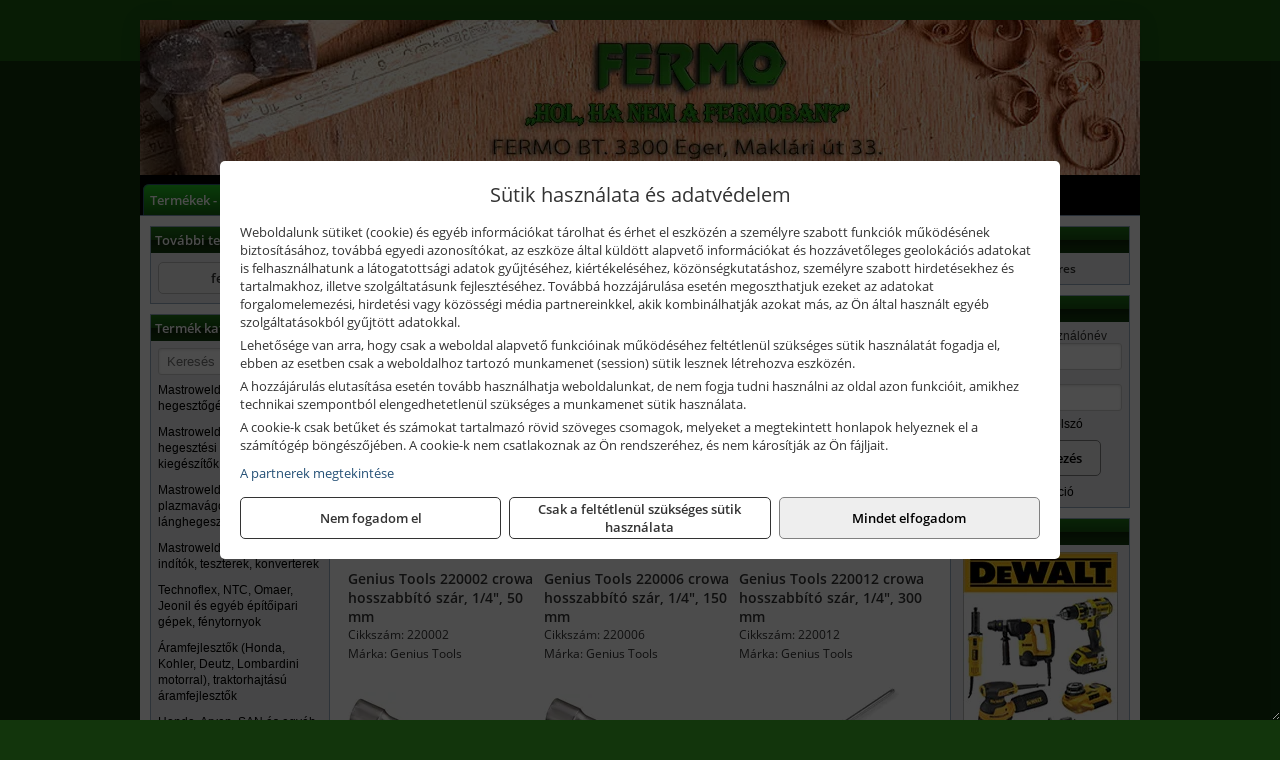

--- FILE ---
content_type: text/html; charset=UTF-8
request_url: https://fermoszerszam.hu/termekek/crowa-hajtoszarak-hosszabbito-szarak-c18858.html
body_size: 21096
content:
<!DOCTYPE html>
<html lang="hu">
<head><meta charset="utf-8">
<title>Crowa hajtószárak, hosszabbító szárak | Fermo Bt.</title>
<meta name="description" content="Kis-, ill. nagykereskedelmi feladatot is ellátunk. A kereskedelmi tevékenységünkben a hangsúlyt a magas minőségre és a megbízható szolgáltatásra helyeztük." />
<meta name="robots" content="all" />
<link href="https://fermoszerszam.hu/termekek/crowa-hajtoszarak-hosszabbito-szarak-c18858.html" rel="canonical">
<meta name="application-name" content="Fermo Bt." />
<link rel="preload" href="https://fermoszerszam.hu/images/fejlec/header.webp" as="image">
<link rel="dns-prefetch" href="https://www.googletagmanager.com">
<link rel="dns-prefetch" href="https://connect.facebook.net">
<link rel="dns-prefetch" href="https://fonts.gstatic.com">
<link rel="dns-prefetch" href="https://wimg.b-cdn.net">
<link rel="icon" type="image/png" href="https://fermoszerszam.hu/images/favicon/favicon_16.png?v=1655730993" sizes="16x16" />
<link rel="apple-touch-icon-precomposed" sizes="57x57" href="https://fermoszerszam.hu/images/favicon/favicon_57.png?v=1655730993" />
<link rel="apple-touch-icon-precomposed" sizes="60x60" href="https://fermoszerszam.hu/images/favicon/favicon_60.png?v=1655730993" />
<link rel="apple-touch-icon-precomposed" sizes="72x72" href="https://fermoszerszam.hu/images/favicon/favicon_72.png?v=1655730993" />
<link rel="apple-touch-icon-precomposed" sizes="76x76" href="https://fermoszerszam.hu/images/favicon/favicon_76.png?v=1655730993" />
<link rel="apple-touch-icon-precomposed" sizes="114x114" href="https://fermoszerszam.hu/images/favicon/favicon_114.png?v=1655730993" />
<link rel="apple-touch-icon-precomposed" sizes="120x120" href="https://fermoszerszam.hu/images/favicon/favicon_120.png?v=1655730993" />
<link rel="apple-touch-icon-precomposed" sizes="144x144" href="https://fermoszerszam.hu/images/favicon/favicon_144.png?v=1655730993" />
<link rel="apple-touch-icon-precomposed" sizes="152x152" href="https://fermoszerszam.hu/images/favicon/favicon_152.png?v=1655730993" />
<link rel="icon" type="image/png" href="https://fermoszerszam.hu/images/favicon/favicon_196.png?v=1655730993" sizes="196x196" />
<meta name="msapplication-TileImage" content="https://fermoszerszam.hu/images/favicon/favicon_144.png?v=1655730993" />
<meta name="msapplication-square70x70logo" content="https://fermoszerszam.hu/images/favicon/favicon_70.png?v=1655730993" />
<meta name="msapplication-square150x150logo" content="https://fermoszerszam.hu/images/favicon/favicon_150.png?v=1655730993" />
<meta name="msapplication-square310x310logo" content="https://fermoszerszam.hu/images/favicon/favicon_310.png?v=1655730993" />
<meta name="format-detection" content="telephone=no">
<meta property="fb:pages" content="375753652469897" />
<meta property="og:title" content="Crowa hajtószárak, hosszabbító szárak" />
<meta property="og:description" content="Kis-, ill. nagykereskedelmi feladatot is ellátunk. A kereskedelmi tevékenységünkben a hangsúlyt a magas minőségre és a megbízható szolgáltatásra helyeztük." />
<meta property="og:type" content="article" />
<meta property="og:image" content="https://wimg.b-cdn.net/1846c5cc377874bbe9072469442dc75c/categories/genius%20crowa%20hajtoszarak%20es%20hosszabbito%20szarak.jpg" />
<meta property="og:url" content="https://fermoszerszam.hu/termekek/crowa-hajtoszarak-hosszabbito-szarak-c18858.html" />
<meta property="og:locale" content="hu_HU" />
<link rel="search" type="application/opensearchdescription+xml" title="fermoszerszam.hu" href="https://fermoszerszam.hu/opensearch.xml" />
<link href="/css/style101_489645.css" rel="stylesheet" type="text/css">
<link href="/templates/fermo_uj/style.php?v=489645" rel="stylesheet" type="text/css">
<script>var init=[]</script>
<script src="https://fermoszerszam.hu/js/files/jquery.min.js?v=1666858510" defer></script>
<script src="https://fermoszerszam.hu/js/files/jquery-ui-core.min.js?v=1666851044" defer></script>
<script src="https://fermoszerszam.hu/js/files/jquery.ui.touch-punch.min.js?v=1660049938" defer></script>
<script src="https://fermoszerszam.hu/js/files/jquery.visible.min.js?v=1660049938" defer></script>
<script src="https://fermoszerszam.hu/js/files/slick.min.js?v=1666857304" defer></script>
<script src="https://fermoszerszam.hu/js/files/jquery.mask.min.js?v=1660049938" defer></script>
<script src="https://fermoszerszam.hu/js/files/lazysizes.min.js?v=1660049938" defer></script>
<script src="/js/script101_312927.js" data-url="https://fermoszerszam.hu" data-mode="1" defer></script>
<script async src='https://www.googletagmanager.com/gtag/js?id=G-437LH29NDR'></script>
<script>window.dataLayer = window.dataLayer || [];function gtag(){dataLayer.push(arguments);}gtag('js', new Date());
gtag('consent', 'default', { 'ad_storage': 'denied', 'ad_user_data': 'denied', 'ad_personalization': 'denied', 'analytics_storage': 'denied' });gtag('config', 'G-437LH29NDR', {"anonymize_ip":true});
</script>
<script>sessionStorage.setItem('s', 'N3V6N3N2NmJ6anB0aGlaTHloTHd2Zz09');</script>
<style>
#imageBanner_21 .slide:nth-child(1) {
         	   animation: xfade_21 40s 35s infinite;
         	}#imageBanner_21 .slide:nth-child(2) {
         	   animation: xfade_21 40s 30s infinite;
         	}#imageBanner_21 .slide:nth-child(3) {
         	   animation: xfade_21 40s 25s infinite;
         	}#imageBanner_21 .slide:nth-child(4) {
         	   animation: xfade_21 40s 20s infinite;
         	}#imageBanner_21 .slide:nth-child(5) {
         	   animation: xfade_21 40s 15s infinite;
         	}#imageBanner_21 .slide:nth-child(6) {
         	   animation: xfade_21 40s 10s infinite;
         	}#imageBanner_21 .slide:nth-child(7) {
         	   animation: xfade_21 40s 5s infinite;
         	}#imageBanner_21 .slide:nth-child(8) {
         	   animation: xfade_21 40s 0s infinite;
         	}
@keyframes xfade_21 {
   0%{
      opacity: 1;
      visibility: visible;
   }
   10.25% {
      opacity: 1;
      visibility: visible;
   }
   12.5% {
      opacity: 0;
      visibility: hidden;
   }
   97.75% {
      opacity: 0;
      visibility: hidden;
   }
   100% {
      opacity: 1;
      visibility: visible;
   }
}
</style>

<style>
#imageBanner_23 .slide:nth-child(1) {
         	   animation: xfade_23 10s 5s infinite;
         	}#imageBanner_23 .slide:nth-child(2) {
         	   animation: xfade_23 10s 0s infinite;
         	}
@keyframes xfade_23 {
   0%{
      opacity: 1;
      visibility: visible;
   }
   41% {
      opacity: 1;
      visibility: visible;
   }
   50% {
      opacity: 0;
      visibility: hidden;
   }
   91% {
      opacity: 0;
      visibility: hidden;
   }
   100% {
      opacity: 1;
      visibility: visible;
   }
}
</style>

<style>
#imageBanner_25 .slide:nth-child(1) {
         	   animation: xfade_25 40s 30s infinite;
         	}#imageBanner_25 .slide:nth-child(2) {
         	   animation: xfade_25 40s 20s infinite;
         	}#imageBanner_25 .slide:nth-child(3) {
         	   animation: xfade_25 40s 10s infinite;
         	}#imageBanner_25 .slide:nth-child(4) {
         	   animation: xfade_25 40s 0s infinite;
         	}
@keyframes xfade_25 {
   0%{
      opacity: 1;
      visibility: visible;
   }
   22.75% {
      opacity: 1;
      visibility: visible;
   }
   25% {
      opacity: 0;
      visibility: hidden;
   }
   97.75% {
      opacity: 0;
      visibility: hidden;
   }
   100% {
      opacity: 1;
      visibility: visible;
   }
}
</style>

</head>
<body>
<div id="fb-root"></div>
							<script>(function(d, s, id) {
							  var js, fjs = d.getElementsByTagName(s)[0];
							  if (d.getElementById(id)) return;
							  js = d.createElement(s); js.id = id;
							  js.src = "https://connect.facebook.net/hu_HU/sdk.js#xfbml=1&version=v2.6";
							  fjs.parentNode.insertBefore(js, fjs);
							}(document, 'script', 'facebook-jssdk'));</script>
	<div style="text-align:center">
		<div class="tmpl-sheet">
						<div class="tmpl-header">
				<div class='tmpl-module'><div class='tmpl-moduleBody'><div id="imageSlider_18" class="imageSlider" style="max-height:155px">
            <div class="slide">
            <a href="https://fermoszerszam.hu/rolunk/kapcsolat.html" target="_self" >
                                    <img src="https://fermoszerszam.hu/images/fejlec/header.webp" alt="Kép slider" />
                            </a>
        </div>
                    <div class="slide">
            <a href="https://fermo.hu/termekek/kiemelt-fischer-rogzitestechnikai-termekek-c3754.html?target=blank" target="_blank" rel="noopener">
                                    <img data-lazy="https://fermoszerszam.hu/images/fejlec/fischer_fejlec_2.webp" alt="Kép slider" />
                            </a>
        </div>
                    <div class="slide">
            <a href="https://fermoszerszam.hu/kulcsmasolas.html" target="_self" >
                                    <img data-lazy="https://fermoszerszam.hu/images/fejlec/KU0527.webp" alt="Kép slider" />
                            </a>
        </div>
                    <div class="slide">
            <a href="https://fermoszerszam.hu/akkufelujitas.html" target="_self" >
                                    <img data-lazy="https://fermoszerszam.hu/images/fejlec/A0525.webp" alt="Kép slider" />
                            </a>
        </div>
                    <div class="slide">
            <a href="https://fermoszerszam.hu/feltetelek/szallitasi-feltetelek.html" target="_self" >
                                    <img data-lazy="https://fermoszerszam.hu/images/fejlec/KSZ0902.webp" alt="Kép slider" />
                            </a>
        </div>
            </div>

<style>
#imageSlider_18 {
    min-height: 155px;
}

@media screen and (max-width: 900px) {
    #imageSlider_18 {
        min-height: calc(100vw * 155 / 1000);
    }
}
</style>

<script>
    init.push("setTimeout(function() { $('#imageSlider_18').slick({speed: 900, lazyLoad: 'progressive', easing: 'fade-in-out', autoplay: true, autoplaySpeed: 5000, pauseOnFocus: false, pauseOnHover: false, prevArrow: '<span class=\"slick_prev\">‹</span>', nextArrow: '<span class=\"slick_next\">›</span>' })}, 200)")
</script>
</div></div>
			</div>
			
						<div>
				<div class='tmpl-module tmpl-mobilemenu'><div class='tmpl-moduleBody'><ul class="tmpl-menu-horizontal "><li class="tmpl-menuitem active"><a class="active" href="https://fermoszerszam.hu" target="_self">Termékek - Rendelés</a></li><li class="tmpl-menuitem "><a class="" href="https://fermoszerszam.hu/feltetelek/vasarlasi-feltetelek.html" target="_self">Vásárlás</a></li><li class="tmpl-menuitem "><a class="" href="https://fermoszerszam.hu/feltetelek/szallitasi-feltetelek.html" target="_self">Szállítás</a></li><li class="tmpl-menuitem "><a class="" href="https://fermoszerszam.hu/kulcsmasolas.html" target="_self">Kulcsmásolás</a></li><li class="tmpl-menuitem "><a class="" href="https://fermoszerszam.hu/akkufelujitas.html" target="_self">Akkufelújítás</a></li><li class="tmpl-menuitem "><a class="" href="https://fermoszerszam.hu/rolunk/kapcsolat.html" target="_self">Kapcsolat</a></li><li class="tmpl-menuitem "><a class="" href="https://fermoszerszam.hu/cegunkrol.html" target="_self">Cégünkről</a></li></ul></div></div>
			</div>
			
						<div class="tmpl-sidebar tmpl-sidebar-left">
				<div class='tmpl-module tmpl-module-block tmpl-mobilemenu'><div class='tmpl-moduleHeader'>További termékeink</div><div class='tmpl-moduleBody'>	<a class="externalLink" href="http://fermo.hu/" target="_blank" rel="noopener">fermo.hu</a>
</div></div><div class='tmpl-module tmpl-module-block tmpl-mobilemenu'><div class='tmpl-moduleHeader'>Termék kategóriák</div><div class='tmpl-moduleBody'>
			<div class="pure-form pure-form-stacked">
		    <input class="searchFieldEs" type="text" placeholder="Keresés" autocomplete="off" aria-label="Keresés" value="">
		</div>
	<div class="tmpl-categories"><div><a href="https://fermoszerszam.hu/termekek/mastroweld-gys-hegesztogepek-c182.html">Mastroweld, GYS hegesztőgépek</a></div><div><a href="https://fermoszerszam.hu/termekek/mastroweld-gys-es-egyeb-hegesztesi-tartozekok-es-kiegeszitok-c183.html">Mastroweld, GYS és egyéb hegesztési tartozékok és kiegészítők</a></div><div><a href="https://fermoszerszam.hu/termekek/mastroweld-gys-es-egyeb-plazmavagok-tartozekok-langhegesztes-langvagas-c185.html">Mastroweld, GYS és egyéb plazmavágók, tartozékok, lánghegesztés, lángvágás</a></div><div><a href="https://fermoszerszam.hu/termekek/mastroweld-gys-akkutoltok-inditok-teszterek-konverterek-c186.html">Mastroweld, GYS akkutöltők, indítók, teszterek, konverterek</a></div><div><a href="https://fermoszerszam.hu/termekek/technoflex-ntc-omaer-jeonil-es-egyeb-epitoipari-gepek-fenytornyok-c187.html">Technoflex, NTC, Omaer, Jeonil és egyéb építőipari gépek, fénytornyok</a></div><div><a href="https://fermoszerszam.hu/termekek/aramfejlesztok-honda-kohler-deutz-lombardini-motorral-traktorhajtasu-aramfejlesztok-c188.html">Áramfejlesztők (Honda, Kohler, Deutz, Lombardini motorral), traktorhajtású áramfejlesztők</a></div><div><a href="https://fermoszerszam.hu/termekek/honda-arven-san-es-egyeb-szivattyuk-tartozekok-c189.html">Honda, Arven, SAN és egyéb szivattyúk, tartozékok</a></div><div><a href="https://fermoszerszam.hu/termekek/honda-termekek-egyeb-kerti-gepek-tartozekok-c1810.html">Honda termékek, egyéb kerti gépek, tartozékok</a></div><div><a href="https://fermoszerszam.hu/termekek/bernardo-furogepek-furo-marok-es-femeszterga-gepek-c1817.html">Bernardo fúrógépek, fúró-marók és fémeszterga gépek</a></div><div><a href="https://fermoszerszam.hu/termekek/bernardo-csiszolo-polirozo-es-koszorugepek-c1815.html">Bernardo csiszoló-, polírozó- és köszörűgépek</a></div><div><a href="https://fermoszerszam.hu/termekek/bernardo-femipari-szalagfureszek-es-korfureszek-c1816.html">Bernardo fémipari szalagfűrészek és körfűrészek</a></div><div><a href="https://fermoszerszam.hu/termekek/bernardo-lemez-es-csomegmunkalo-gepek-presgepek-egyeb-femipari-gepek-c1818.html">Bernardo lemez- és csőmegmunkáló gépek, présgépek, egyéb fémipari gépek</a></div><div><a href="https://fermoszerszam.hu/termekek/bernardo-faipari-esztergak-hosszlyukfurok-maro-es-vesogepek-c1820.html">Bernardo faipari esztergák, hosszlyukfúrók, maró- és vésőgépek</a></div><div><a href="https://fermoszerszam.hu/termekek/bernardo-gyalugepek-fafuresz-gepek-csiszolo-es-elezogepek-c1819.html">Bernardo gyalugépek, fafűrész gépek, csiszoló- és élezőgépek</a></div><div><a href="https://fermoszerszam.hu/termekek/bernardo-elszivok-elzarogepek-elezogepek-c1821.html">Bernardo elszívók, élzárógépek, élezőgépek</a></div><div><a href="https://fermoszerszam.hu/termekek/mitutoyo-meroeszkozok-c181916.html">Mitutoyo mérőeszközök</a></div><div><a href="https://fermoszerszam.hu/termekek/battipav-keringeto-buvarszivattyuk-c181198.html">Battipav keringető búvárszivattyúk</a></div><div><a href="https://fermoszerszam.hu/termekek/kisgepakkumulator-felujitas-c1822.html">Kisgépakkumulátor felújítás</a></div><div><a href="https://fermoszerszam.hu/termekek/utangyartott-kisgepakkumulatorok-akkumulator-pakkok-kisgepekhez-c1824.html">Utángyártott kisgépakkumulátorok, akkumulátor pakkok kisgépekhez</a></div><div><a href="https://fermoszerszam.hu/termekek/solidline-ledlenser-lampak-fejlampak-c1825.html">Solidline, Ledlenser lámpák, fejlámpák</a></div><div><a href="https://fermoszerszam.hu/termekek/ledlenser-fenyvetok-munkalampak-c1826.html">Ledlenser fényvetők, munkalámpák</a></div><div><a href="https://fermoszerszam.hu/termekek/panasonic-maxell-uniross-es-egyeb-elemek-akkuk-toltok-c1827.html">Panasonic, Maxell, Uniross és egyéb elemek, akkuk, töltők</a></div><div><a href="https://fermoszerszam.hu/termekek/skross-toltok-adapterek-power-bankok-c1828.html">Skross töltők, adapterek, power bankok</a></div><div><a href="https://fermoszerszam.hu/termekek/ritar-panasonic-vision-zart-olomakkumulatorok-litium-vas-foszfat-akkumulatorok-es-toltok-c1829.html">Ritar, Panasonic, Vision zárt ólomakkumulátorok, lítium vas foszfát akkumulátorok és töltők</a></div><div><a href="https://fermoszerszam.hu/termekek/fini-betta-kompresszorok-c1830.html">Fini Betta kompresszorok</a></div><div><a href="https://fermoszerszam.hu/termekek/betta-pneutec-pneumatikus-keziszerszamok-c1831.html">Betta, Pneutec pneumatikus kéziszerszámok</a></div><div><a href="https://fermoszerszam.hu/termekek/betta-rectus-pneumatika-tartozekok-kiegeszitok-c1832.html">Betta, Rectus pneumatika tartozékok, kiegészítők</a></div><div><a href="https://fermoszerszam.hu/termekek/torin-big-red-welzh-werkzeug-bgs-es-egyeb-garazsipari-berendezesi-targyak-szerszamszekrenyek-c1838.html">Torin Big Red, Welzh Werkzeug, BGS és egyéb garázsipari berendezési tárgyak, szerszámszekrények</a></div><div><a href="https://fermoszerszam.hu/termekek/torin-big-red-laser-tools-welzh-werkzeug-bgs-es-egyeb-garazsipari-felszerelesek-c1839.html">Torin Big Red, Laser Tools, Welzh Werkzeug, BGS és egyéb garázsipari felszerelések</a></div><div><a href="https://fermoszerszam.hu/termekek/torin-big-red-compac-hydraulik-laser-tools-es-egyeb-garazsipari-emelok-c1840.html">Torin Big Red, Compac Hydraulik, Laser Tools és egyéb garázsipari emelők</a></div><div><a href="https://fermoszerszam.hu/termekek/genius-laser-tools-welzh-werkzeug-bgs-keziszerszamok-c1841.html">Genius, Laser Tools, Welzh Werkzeug, BGS kéziszerszámok</a></div><div><a href="https://fermoszerszam.hu/termekek/laser-tools-powertec-pichler-genius-bgs-es-egyeb-jarmuipari-szerszamok-c1842.html">Laser Tools, PowerTec, Pichler, Genius, BGS és egyéb járműipari szerszámok</a></div><div><a href="https://fermoszerszam.hu/termekek/laser-tools-licota-ellient-tools-sma-bgs-jarmuvillamossagi-eszkozok-muszerek-c1843.html">Laser Tools, Licota, Ellient Tools, SMA, BGS járművillamossági eszközök, műszerek</a></div><div><a href="https://fermoszerszam.hu/termekek/laser-tools-bgs-hubi-tools-welzh-werkzeug-ellient-tools-jarmuipari-meroeszkozok-c1844.html">Laser Tools, BGS, Hubi Tools, Welzh Werkzeug, Ellient Tools járműipari mérőeszközök</a></div><div><a href="https://fermoszerszam.hu/termekek/elmark-munkahelyi-vilagitas-ipari-led-lampatestek-c1845.html">Elmark munkahelyi világítás, ipari LED lámpatestek</a></div><div><a href="https://fermoszerszam.hu/termekek/ptc-tools-sma-olfa-es-egyeb-csomagolastechnika-c1846.html">PTC Tools, SMA, Olfa és egyéb csomagolástechnika</a></div><div><a href="https://fermoszerszam.hu/termekek/krause-fellepok-lepcsok-es-dobogok-c1847.html">Krause fellépők, lépcsők és dobogók</a></div><div><a href="https://fermoszerszam.hu/termekek/krause-letrak-c1848.html">Krause létrák</a></div><div><a href="https://fermoszerszam.hu/termekek/krause-allvanyok-c1849.html">Krause állványok</a></div><div><a href="https://fermoszerszam.hu/termekek/krause-aluminium-dobozok-es-alatetkocsik-c1850.html">Krause alumínium dobozok és alátétkocsik</a></div><div><a href="https://fermoszerszam.hu/termekek/matlock-anyag-es-arumozgato-eszkozok-c181815.html">Matlock anyag- és árumozgató eszközök</a></div><div><a href="https://fermoszerszam.hu/termekek/solent-kiomles-elharitas-olaj-es-vegyi-anyag-tarolas-c181828.html">Solent kiömlés-elhárítás, olaj és vegyi anyag tárolás</a></div><div><a href="https://fermoszerszam.hu/termekek/aeg-halozati-kisgepek-c1873.html">AEG hálózati kisgépek</a></div><div><a href="https://fermoszerszam.hu/termekek/aeg-akkumulatoros-kisgepek-es-lezeres-muszerek-c1874.html">AEG akkumulátoros kisgépek és lézeres műszerek</a></div><div><a href="https://fermoszerszam.hu/termekek/ryobi-halozati-kisgepek-c1879.html">Ryobi hálózati kisgépek</a></div><div><a href="https://fermoszerszam.hu/termekek/ryobi-akkumulatoros-kisgepek-lezeres-es-egyeb-muszerek-c1880.html">Ryobi akkumulátoros kisgépek, lézeres és egyéb műszerek</a></div><div><a href="https://fermoszerszam.hu/termekek/ryobi-kerti-gepek-c181644.html">Ryobi kerti gépek</a></div><div><a href="https://fermoszerszam.hu/termekek/jetech-keziszerszamok-szerszamtarolo-taskak-c1883.html">JeTech kéziszerszámok, szerszámtároló táskák</a></div><div><a href="https://fermoszerszam.hu/termekek/hikoki-halozati-keziszerszamok-c1884.html">HiKoki hálózati kéziszerszámok</a></div><div><a href="https://fermoszerszam.hu/termekek/hikoki-akkumulatoros-keziszerszamok-c1885.html">HiKoki akkumulátoros kéziszerszámok</a></div><div><a href="https://fermoszerszam.hu/termekek/hikoki-kerti-gepek-c1886.html">HiKoki kerti gépek</a></div><div><a href="https://fermoszerszam.hu/termekek/leatherman-multiszerszamok-c1889.html">Leatherman multiszerszámok</a></div><div><a href="https://fermoszerszam.hu/termekek/leatherman-kesek-c1890.html">Leatherman kések</a></div><div><a href="https://fermoszerszam.hu/termekek/flex-halozati-kisgepek-c1894.html">Flex hálózati kisgépek</a></div><div><a href="https://fermoszerszam.hu/termekek/flex-akkumulatoros-kisgepek-c1895.html">Flex akkumulátoros kisgépek</a></div><div><a href="https://fermoszerszam.hu/termekek/flex-meroeszkozok-c1896.html">Flex mérőeszközök</a></div><div><a href="https://fermoszerszam.hu/termekek/cfh-gaz-es-elektromos-forrasztastechnika-c181476.html">CFH gáz és elektromos forrasztástechnika</a></div><div><a href="https://fermoszerszam.hu/termekek/cfh-gazgyujtok-leegeto-keszulekek-bio-kerteszek-kemping-eszkozok-c181477.html">CFH gázgyújtók, leégető készülékek, bio-kertészek, kemping eszközök</a></div><div><a href="https://fermoszerszam.hu/termekek/videoval-tamogatott-termekek-c181.html">Videóval támogatott termékek</a></div></div></div></div><div class='tmpl-module tmpl-module-block'><div class='tmpl-moduleHeader'>Termékajánló</div><div class='tmpl-moduleBody'><script>init.push("loadRandomProduct('randomProduct_13', 0)")</script>

<div class="randomProduct" id="randomProduct_13">
    <div class="randomProductLoadingName"></div>
    <div class="randomProductLoadingImage"></div>

                        <div class="randomProductLoadingPrice"></div>
                            <div class="randomProductLoadingPrice"></div>
            </div></div></div>
			</div>
			
			<div class="tmpl-content">
				<div class="mainContent"><div class="pageTopContent"><div style="text-align: justify;">
<div><strong>Rendelőprogramunkon</strong>&nbsp;csak <strong>cégek, vállalkozások, közületek, intézmények, szervezetek</strong>, egyéb nem természetes személyek adhatnak le rendelést! Magánszemélyek, természetes személyek nem rendelhetnek.&nbsp;Magánszemély vásárlóinkat várjuk szaküzletünkben!</div>

<hr /></div>
</div><div class="breadcrumbs" itemscope itemtype="http://schema.org/BreadcrumbList"><a href="https://fermoszerszam.hu">Főkategóriák</a><span itemprop="itemListElement" itemscope itemtype="http://schema.org/ListItem"><span class="breadcrumbsSeparator"></span><a itemprop="item" href="https://fermoszerszam.hu/termekek/genius-laser-tools-welzh-werkzeug-bgs-keziszerszamok-c1841.html" class="pathway"><span itemprop="name">Genius, Laser Tools, Welzh Werkzeug, BGS kéziszerszámok</span></a><meta itemprop="position" content="1" /></span><span itemprop="itemListElement" itemscope itemtype="http://schema.org/ListItem"><span class="breadcrumbsSeparator"></span><a itemprop="item" href="https://fermoszerszam.hu/termekek/dugokulcs-fejek-racsnis-kulcsok-c18833.html" class="pathway"><span itemprop="name">Dugókulcs fejek, racsnis kulcsok</span></a><meta itemprop="position" content="2" /></span><span itemprop="itemListElement" itemscope itemtype="http://schema.org/ListItem"><span class="breadcrumbsSeparator"></span><a itemprop="item" href="https://fermoszerszam.hu/termekek/crowa-hajtoszarak-hosszabbito-szarak-c18858.html" class="pathway"><span itemprop="name">Crowa hajtószárak, hosszabbító szárak</span></a><meta itemprop="position" content="3" /></span></div><div class="titleText"><h1 class="title"><span class="titleImg" style="background-image:url('https://wimg.b-cdn.net/1846c5cc377874bbe9072469442dc75c/categories/genius%20crowa%20hajtoszarak%20es%20hosszabbito%20szarak.jpg?width=30&height=30')"></span>Crowa hajtószárak, hosszabbító szárak</h1></div>
<div class="listElements">
	
	
	
		<script>
		var categoryId = '18858';
		var keyword = '';
		var limit = '9';
		var discounts = 'false';
		var parameters = '[]';
		var productListing = '0';
		var secondaryKeyword = '';
	</script>

	

	<div class="productsNavigation">
								<input type="hidden" id="priceRangeMin" name="priceRangeMin" value="500" />
		    <input type="hidden" id="priceRangeMax" name="priceRangeMax" value="63500" />

		    <div class="priceRangeDiv">
		        <div class="priceRangeLabel">500 Ft-tól 63.500 Ft-ig</div>
		        <div id="priceRange"></div>
		    </div>
			
			<div class="brandsDropdown dropdownLoading">
			    <select id="brandsDropdown" multiple onchange="loadProducts()" aria-label="Szűrés márkanévre">
			    				    		<option value="BGS Do it yourself">BGS Do it yourself (2)</option>
			    				    		<option value="BGS Technic">BGS Technic (13)</option>
			    				    		<option value="Genius Tools">Genius Tools (23)</option>
			    				    		<option value="Laser Tools">Laser Tools (15)</option>
			    				    		<option value="Welzh Werkzeug">Welzh Werkzeug (3)</option>
			    				    </select>
			</div>

					    <div class="searchInCategory">
		    	<input id="searchInCategory" type="text" value="" onKeyUp="searchInCategory('18858', '9', 'false', '[]', '0');" placeholder="Keresés a termékek leírásaiban...">
		    	<div class="searchInCategoryIcon">
			    				    		<i class="fa fa-search"></i>
			    				    </div>
		    </div>
			

		    <div class="orderingDropdownDiv dropdownLoading">
		        <select id="orderingDropdown" name="orderingDropdown" class="cd-select" onChange="loadProducts()" aria-label="Rendezési mód">
		            		            	<option value="ordering" selected>Alapértelmezett sorrend</option>
		            
		            		            <option value="price_asc" >Ár szerint növekvő</option>
		            <option value="price_desc" >Ár szerint csökkenő</option>
		            
		            <option value="name_asc" >Név szerint növekvő</option>
		            <option value="name_desc" >Név szerint csökkenő</option>

		            <option value="sku_asc" >Cikkszám szerint növekvő</option>
		            <option value="sku_desc" >Cikkszám szerint csökkenő</option>
		        </select>
		    </div>

		    <script>
		    	init.push("initBrandsDropdown()");

					            	init.push("initPriceRange(false, 500, 63500, '500 Ft', '63.500 Ft', 500, '%f Ft-tól %t Ft-ig')");
	            
				init.push("initOrderingDropdown()");
		    </script>
	    	</div>
	
	<div class="clear"></div>

	<div id="productsOfCategory">

	<div class="totalProducts" id="totalProducts" data-total="56">56 termék</div>
			    <div class="product ">
				        <a href="https://fermoszerszam.hu/termekek/220002-crowa-hosszabbito-szar-14-50-mm-p184719.html">

			            <div class="listingProductName" id="name_184719">Genius Tools 220002 crowa hosszabbító szár, 1/4", 50 mm</div>

			            
			            			                <div class="listingAttr">Cikkszám: 220002</div>
			            
			            			                <div class="listingAttr">Márka: Genius Tools</div>
			            
			            
			            
						
			            <div class="productImage">
				            <div class="imageHelper">
				            	<picture><source srcset="https://wimg.b-cdn.net/1846c5cc377874bbe9072469442dc75c/products/220002_89502.jpg?width=160&height=160 1x, https://wimg.b-cdn.net/1846c5cc377874bbe9072469442dc75c/products/220002_89502.jpg?width=240&height=240 1.5x, https://wimg.b-cdn.net/1846c5cc377874bbe9072469442dc75c/products/220002_89502.jpg?width=320&height=320 2x, https://wimg.b-cdn.net/1846c5cc377874bbe9072469442dc75c/products/220002_89502.jpg?width=480&height=480 3x"><img loading='lazy' src='https://wimg.b-cdn.net/1846c5cc377874bbe9072469442dc75c/products/220002_89502.jpg?width=160&height=160' alt='Genius Tools 220002 crowa hosszabbító szár, 1/4&quot;, 50 mm' title='Genius Tools 220002 crowa hosszabbító szár, 1/4&quot;, 50 mm' /></picture>				            </div>
			            </div>

			 						            <div class="listingPrices">
			                								<div class="listingPriceTitle">Egységár (darab):</div>

			                	<div class="listingPricesWrapper">
			                		<div>
						                
					                						                    	<div class="listingPrice">Bruttó: <span class="nowrap">927 Ft</span></div>
					                						                						                		<div class="listingPrice">Nettó: <span class="nowrap">730 Ft</span></div>
			        														</div>

																	</div>

											                
										            </div>
			            			        </a>

			        											        <div class="listingAddToCart">
					            <input type="text" class="listingQuantity" name="quantity_184719" id="quantity_184719" value="1" data-step="1" aria-label="Mennyiség" />
					            <div class="listingPlusMinus">
					                <div class="button secondary" onclick="quantity('plus', '184719')"><i class="fa fa-plus fa-fw" aria-hidden="true"></i></div>
					                <div class="button secondary" onclick="quantity('minus', '184719')"><i class="fa fa-minus fa-fw" aria-hidden="true"></i></div>
					            </div>
					            						            <div class="button primary " id="addToCartButton_184719" onclick="addToCart('184719')">
									Kosárba tesz						            </div>
					            					        </div>
						
														<div class="listingPriceQuote"><a href="javascript:priceQuote(false, '184719');">Kérjen tőlünk árajánlatot!</a></div>
															    </div>
			
			    <div class="product ">
				        <a href="https://fermoszerszam.hu/termekek/220006-crowa-hosszabbito-szar-14-150-mm-p184720.html">

			            <div class="listingProductName" id="name_184720">Genius Tools 220006 crowa hosszabbító szár, 1/4", 150 mm</div>

			            
			            			                <div class="listingAttr">Cikkszám: 220006</div>
			            
			            			                <div class="listingAttr">Márka: Genius Tools</div>
			            
			            
			            
						
			            <div class="productImage">
				            <div class="imageHelper">
				            	<picture><source srcset="https://wimg.b-cdn.net/1846c5cc377874bbe9072469442dc75c/products/220006_16888.jpg?width=160&height=160 1x, https://wimg.b-cdn.net/1846c5cc377874bbe9072469442dc75c/products/220006_16888.jpg?width=240&height=240 1.5x, https://wimg.b-cdn.net/1846c5cc377874bbe9072469442dc75c/products/220006_16888.jpg?width=320&height=320 2x, https://wimg.b-cdn.net/1846c5cc377874bbe9072469442dc75c/products/220006_16888.jpg?width=480&height=480 3x"><img loading='lazy' src='https://wimg.b-cdn.net/1846c5cc377874bbe9072469442dc75c/products/220006_16888.jpg?width=160&height=160' alt='Genius Tools 220006 crowa hosszabbító szár, 1/4&quot;, 150 mm' title='Genius Tools 220006 crowa hosszabbító szár, 1/4&quot;, 150 mm' /></picture>				            </div>
			            </div>

			 						            <div class="listingPrices">
			                								<div class="listingPriceTitle">Egységár (darab):</div>

			                	<div class="listingPricesWrapper">
			                		<div>
						                
					                						                    	<div class="listingPrice">Bruttó: <span class="nowrap">1.130 Ft</span></div>
					                						                						                		<div class="listingPrice">Nettó: <span class="nowrap">890 Ft</span></div>
			        														</div>

																	</div>

											                
										            </div>
			            			        </a>

			        											        <div class="listingAddToCart">
					            <input type="text" class="listingQuantity" name="quantity_184720" id="quantity_184720" value="1" data-step="1" aria-label="Mennyiség" />
					            <div class="listingPlusMinus">
					                <div class="button secondary" onclick="quantity('plus', '184720')"><i class="fa fa-plus fa-fw" aria-hidden="true"></i></div>
					                <div class="button secondary" onclick="quantity('minus', '184720')"><i class="fa fa-minus fa-fw" aria-hidden="true"></i></div>
					            </div>
					            						            <div class="button primary " id="addToCartButton_184720" onclick="addToCart('184720')">
									Kosárba tesz						            </div>
					            					        </div>
						
														<div class="listingPriceQuote"><a href="javascript:priceQuote(false, '184720');">Kérjen tőlünk árajánlatot!</a></div>
															    </div>
			
			    <div class="product lastProduct">
				        <a href="https://fermoszerszam.hu/termekek/220012-crowa-hosszabbito-szar-14-300-mm-p1843179.html">

			            <div class="listingProductName" id="name_1843179">Genius Tools 220012 crowa hosszabbító szár, 1/4", 300 mm</div>

			            
			            			                <div class="listingAttr">Cikkszám: 220012</div>
			            
			            			                <div class="listingAttr">Márka: Genius Tools</div>
			            
			            
			            
						
			            <div class="productImage">
				            <div class="imageHelper">
				            	<picture><source srcset="https://wimg.b-cdn.net/1846c5cc377874bbe9072469442dc75c/products/220012_59472.jpg?width=160&height=160 1x, https://wimg.b-cdn.net/1846c5cc377874bbe9072469442dc75c/products/220012_59472.jpg?width=240&height=240 1.5x, https://wimg.b-cdn.net/1846c5cc377874bbe9072469442dc75c/products/220012_59472.jpg?width=320&height=320 2x, https://wimg.b-cdn.net/1846c5cc377874bbe9072469442dc75c/products/220012_59472.jpg?width=480&height=480 3x"><img loading='lazy' src='https://wimg.b-cdn.net/1846c5cc377874bbe9072469442dc75c/products/220012_59472.jpg?width=160&height=160' alt='Genius Tools 220012 crowa hosszabbító szár, 1/4&quot;, 300 mm' title='Genius Tools 220012 crowa hosszabbító szár, 1/4&quot;, 300 mm' /></picture>				            </div>
			            </div>

			 						            <div class="listingPrices">
			                								<div class="listingPriceTitle">Egységár (darab):</div>

			                	<div class="listingPricesWrapper">
			                		<div>
						                
					                						                    	<div class="listingPrice">Bruttó: <span class="nowrap">2.115 Ft</span></div>
					                						                						                		<div class="listingPrice">Nettó: <span class="nowrap">1.665 Ft</span></div>
			        														</div>

																	</div>

											                
										            </div>
			            			        </a>

			        											        <div class="listingAddToCart">
					            <input type="text" class="listingQuantity" name="quantity_1843179" id="quantity_1843179" value="1" data-step="1" aria-label="Mennyiség" />
					            <div class="listingPlusMinus">
					                <div class="button secondary" onclick="quantity('plus', '1843179')"><i class="fa fa-plus fa-fw" aria-hidden="true"></i></div>
					                <div class="button secondary" onclick="quantity('minus', '1843179')"><i class="fa fa-minus fa-fw" aria-hidden="true"></i></div>
					            </div>
					            						            <div class="button primary " id="addToCartButton_1843179" onclick="addToCart('1843179')">
									Kosárba tesz						            </div>
					            					        </div>
						
														<div class="listingPriceQuote"><a href="javascript:priceQuote(false, '1843179');">Kérjen tőlünk árajánlatot!</a></div>
															    </div>
			<div class="separatorLine"><table style="width:100%;border-collapse:collapse"><tr><td><div class="separatorElement"></div></td><td><div class="separatorElement"></div></td><td><div class="separatorElement"></div></td></tr></table></div>
			    <div class="product ">
				        <a href="https://fermoszerszam.hu/termekek/320006b-crowa-billenos-hosszabbito-szar-38-150-mm-p1843087.html">

			            <div class="listingProductName" id="name_1843087">Genius Tools 320006B crowa billenős hosszabbító szár, 3/8", 150 mm</div>

			            			            <div class="listingDesc">
			                <div>Megrendelés előtt kérjük érdeklődjön a várható szállítási határidőről!</div>			            </div>
			            
			            			                <div class="listingAttr">Cikkszám: 320006B</div>
			            
			            			                <div class="listingAttr">Márka: Genius Tools</div>
			            
			            
			            
						
			            <div class="productImage">
				            <div class="imageHelper">
				            	<picture><source srcset="https://wimg.b-cdn.net/1846c5cc377874bbe9072469442dc75c/products/320006B_93043.jpg?width=160&height=160 1x, https://wimg.b-cdn.net/1846c5cc377874bbe9072469442dc75c/products/320006B_93043.jpg?width=240&height=240 1.5x, https://wimg.b-cdn.net/1846c5cc377874bbe9072469442dc75c/products/320006B_93043.jpg?width=320&height=320 2x, https://wimg.b-cdn.net/1846c5cc377874bbe9072469442dc75c/products/320006B_93043.jpg?width=480&height=480 3x"><img loading='lazy' src='https://wimg.b-cdn.net/1846c5cc377874bbe9072469442dc75c/products/320006B_93043.jpg?width=160&height=160' alt='Genius Tools 320006B crowa billenős hosszabbító szár, 3/8&quot;, 150 mm' title='Genius Tools 320006B crowa billenős hosszabbító szár, 3/8&quot;, 150 mm' /></picture>				            </div>
			            </div>

			 						            <div class="listingPrices">
			                								<div class="listingPriceTitle">Egységár (darab):</div>

			                	<div class="listingPricesWrapper">
			                		<div>
						                
					                						                    	<div class="listingPrice">Bruttó: <span class="nowrap">2.718 Ft</span></div>
					                						                						                		<div class="listingPrice">Nettó: <span class="nowrap">2.140 Ft</span></div>
			        														</div>

																	</div>

											                
										            </div>
			            			        </a>

			        											        <div class="listingAddToCart">
					            <input type="text" class="listingQuantity" name="quantity_1843087" id="quantity_1843087" value="1" data-step="1" aria-label="Mennyiség" />
					            <div class="listingPlusMinus">
					                <div class="button secondary" onclick="quantity('plus', '1843087')"><i class="fa fa-plus fa-fw" aria-hidden="true"></i></div>
					                <div class="button secondary" onclick="quantity('minus', '1843087')"><i class="fa fa-minus fa-fw" aria-hidden="true"></i></div>
					            </div>
					            						            <div class="button primary " id="addToCartButton_1843087" onclick="addToCart('1843087')">
									Kosárba tesz						            </div>
					            					        </div>
						
														<div class="listingPriceQuote"><a href="javascript:priceQuote(false, '1843087');">Kérjen tőlünk árajánlatot!</a></div>
															    </div>
			
			    <div class="product ">
				        <a href="https://fermoszerszam.hu/termekek/las-3901-flexibilis-toldoszar-38-300-mm-p1838966.html">

			            <div class="listingProductName" id="name_1838966">Laser Tools LAS-3901 flexibilis toldószár, 3/8", 300 mm<span class='specialMark'> *</span></div>

			            
			            			                <div class="listingAttr">Cikkszám: LAS-3901<span class='specialMark'> *</span></div>
			            
			            			                <div class="listingAttr">Márka: Laser Tools</div>
			            
			            
			            
						
			            <div class="productImage">
				            <div class="imageHelper">
				            	<picture><source srcset="https://wimg.b-cdn.net/1846c5cc377874bbe9072469442dc75c/products/LAS-3901_89292.jpg?width=160&height=160 1x, https://wimg.b-cdn.net/1846c5cc377874bbe9072469442dc75c/products/LAS-3901_89292.jpg?width=240&height=240 1.5x, https://wimg.b-cdn.net/1846c5cc377874bbe9072469442dc75c/products/LAS-3901_89292.jpg?width=320&height=320 2x, https://wimg.b-cdn.net/1846c5cc377874bbe9072469442dc75c/products/LAS-3901_89292.jpg?width=480&height=480 3x"><img loading='lazy' src='https://wimg.b-cdn.net/1846c5cc377874bbe9072469442dc75c/products/LAS-3901_89292.jpg?width=160&height=160' alt='Laser Tools LAS-3901 flexibilis toldószár, 3/8&quot;, 300 mm' title='Laser Tools LAS-3901 flexibilis toldószár, 3/8&quot;, 300 mm' /></picture>				            </div>
			            </div>

			 						            <div class="listingPrices">
			                								<div class="listingPriceTitle">Egységár (darab):</div>

			                	<div class="listingPricesWrapper">
			                		<div>
						                
					                						                    	<div class="listingPrice">Bruttó: <span class="nowrap">6.350 Ft</span></div>
					                						                						                		<div class="listingPrice">Nettó: <span class="nowrap">5.000 Ft</span></div>
			        														</div>

																	</div>

											                
										            </div>
			            			        </a>

			        											        <div class="listingAddToCart">
					            <input type="text" class="listingQuantity" name="quantity_1838966" id="quantity_1838966" value="1" data-step="1" aria-label="Mennyiség" />
					            <div class="listingPlusMinus">
					                <div class="button secondary" onclick="quantity('plus', '1838966')"><i class="fa fa-plus fa-fw" aria-hidden="true"></i></div>
					                <div class="button secondary" onclick="quantity('minus', '1838966')"><i class="fa fa-minus fa-fw" aria-hidden="true"></i></div>
					            </div>
					            						            <div class="button primary " id="addToCartButton_1838966" onclick="addToCart('1838966')">
									Kosárba tesz						            </div>
					            					        </div>
						
														<div class="listingPriceQuote"><a href="javascript:priceQuote(false, '1838966');">Kérjen tőlünk árajánlatot!</a></div>
															    </div>
			
			    <div class="product lastProduct">
				        <a href="https://fermoszerszam.hu/termekek/9-3132-toldoszar-38-610-mm-p1841923.html">

			            <div class="listingProductName" id="name_1841923">BGS Technic 9-3132 toldószár, 3/8", 610 mm</div>

			            
			            			                <div class="listingAttr">Cikkszám: 9-3132</div>
			            
			            			                <div class="listingAttr">Márka: BGS Technic</div>
			            
			            
			            
						
			            <div class="productImage">
				            <div class="imageHelper">
				            	<picture><source srcset="https://wimg.b-cdn.net/1846c5cc377874bbe9072469442dc75c/products/9-3132_89073.jpg?width=160&height=160 1x, https://wimg.b-cdn.net/1846c5cc377874bbe9072469442dc75c/products/9-3132_89073.jpg?width=240&height=240 1.5x, https://wimg.b-cdn.net/1846c5cc377874bbe9072469442dc75c/products/9-3132_89073.jpg?width=320&height=320 2x, https://wimg.b-cdn.net/1846c5cc377874bbe9072469442dc75c/products/9-3132_89073.jpg?width=480&height=480 3x"><img loading='lazy' src='https://wimg.b-cdn.net/1846c5cc377874bbe9072469442dc75c/products/9-3132_89073.jpg?width=160&height=160' alt='BGS Technic 9-3132 toldószár, 3/8&quot;, 610 mm' title='BGS Technic 9-3132 toldószár, 3/8&quot;, 610 mm' /></picture>				            </div>
			            </div>

			 						            <div class="listingPrices">
			                								<div class="listingPriceTitle">Egységár (darab):</div>

			                	<div class="listingPricesWrapper">
			                		<div>
						                
					                						                    	<div class="listingPrice">Bruttó: <span class="nowrap">7.239 Ft</span></div>
					                						                						                		<div class="listingPrice">Nettó: <span class="nowrap">5.700 Ft</span></div>
			        														</div>

																	</div>

											                
										            </div>
			            			        </a>

			        											        <div class="listingAddToCart">
					            <input type="text" class="listingQuantity" name="quantity_1841923" id="quantity_1841923" value="1" data-step="1" aria-label="Mennyiség" />
					            <div class="listingPlusMinus">
					                <div class="button secondary" onclick="quantity('plus', '1841923')"><i class="fa fa-plus fa-fw" aria-hidden="true"></i></div>
					                <div class="button secondary" onclick="quantity('minus', '1841923')"><i class="fa fa-minus fa-fw" aria-hidden="true"></i></div>
					            </div>
					            						            <div class="button primary " id="addToCartButton_1841923" onclick="addToCart('1841923')">
									Kosárba tesz						            </div>
					            					        </div>
						
														<div class="listingPriceQuote"><a href="javascript:priceQuote(false, '1841923');">Kérjen tőlünk árajánlatot!</a></div>
															    </div>
			<div class="separatorLine"><table style="width:100%;border-collapse:collapse"><tr><td><div class="separatorElement"></div></td><td><div class="separatorElement"></div></td><td><div class="separatorElement"></div></td></tr></table></div>
			    <div class="product ">
				        <a href="https://fermoszerszam.hu/termekek/las-6390-furogepbe-foghato-38-os-crowa-hajtoszar-korbeforgo-nyellel-185-mm-p1838387.html">

			            <div class="listingProductName" id="name_1838387">Laser Tools LAS-6390 fúrógépbe fogható 3/8"-os crowa hajtószár körbeforgó nyéllel, 185 mm<span class='specialMark'> *</span></div>

			            
			            			                <div class="listingAttr">Cikkszám: LAS-6390<span class='specialMark'> *</span></div>
			            
			            			                <div class="listingAttr">Márka: Laser Tools</div>
			            
			            
			            
						
			            <div class="productImage">
				            <div class="imageHelper">
				            	<picture><source srcset="https://wimg.b-cdn.net/1846c5cc377874bbe9072469442dc75c/products/crowahajtoszar38furogepbefoghato185mmkorbeforgomarkolattallas6390-272_74412.jpg?width=160&height=160 1x, https://wimg.b-cdn.net/1846c5cc377874bbe9072469442dc75c/products/crowahajtoszar38furogepbefoghato185mmkorbeforgomarkolattallas6390-272_74412.jpg?width=240&height=240 1.5x, https://wimg.b-cdn.net/1846c5cc377874bbe9072469442dc75c/products/crowahajtoszar38furogepbefoghato185mmkorbeforgomarkolattallas6390-272_74412.jpg?width=320&height=320 2x, https://wimg.b-cdn.net/1846c5cc377874bbe9072469442dc75c/products/crowahajtoszar38furogepbefoghato185mmkorbeforgomarkolattallas6390-272_74412.jpg?width=480&height=480 3x"><img loading='lazy' src='https://wimg.b-cdn.net/1846c5cc377874bbe9072469442dc75c/products/crowahajtoszar38furogepbefoghato185mmkorbeforgomarkolattallas6390-272_74412.jpg?width=160&height=160' alt='Laser Tools LAS-6390 fúrógépbe fogható 3/8&quot;-os crowa hajtószár körbeforgó nyéllel, 185 mm' title='Laser Tools LAS-6390 fúrógépbe fogható 3/8&quot;-os crowa hajtószár körbeforgó nyéllel, 185 mm' /></picture>				            </div>
			            </div>

			 						            <div class="listingPrices">
			                								<div class="listingPriceTitle">Egységár (darab):</div>

			                	<div class="listingPricesWrapper">
			                		<div>
						                
					                						                    	<div class="listingPrice">Bruttó: <span class="nowrap">7.620 Ft</span></div>
					                						                						                		<div class="listingPrice">Nettó: <span class="nowrap">6.000 Ft</span></div>
			        														</div>

																	</div>

											                
										            </div>
			            			        </a>

			        											        <div class="listingAddToCart">
					            <input type="text" class="listingQuantity" name="quantity_1838387" id="quantity_1838387" value="1" data-step="1" aria-label="Mennyiség" />
					            <div class="listingPlusMinus">
					                <div class="button secondary" onclick="quantity('plus', '1838387')"><i class="fa fa-plus fa-fw" aria-hidden="true"></i></div>
					                <div class="button secondary" onclick="quantity('minus', '1838387')"><i class="fa fa-minus fa-fw" aria-hidden="true"></i></div>
					            </div>
					            						            <div class="button primary " id="addToCartButton_1838387" onclick="addToCart('1838387')">
									Kosárba tesz						            </div>
					            					        </div>
						
														<div class="listingPriceQuote"><a href="javascript:priceQuote(false, '1838387');">Kérjen tőlünk árajánlatot!</a></div>
															    </div>
			
			    <div class="product ">
				        <a href="https://fermoszerszam.hu/termekek/424075-crowa-hosszabbito-szar-12-75-mm-p184721.html">

			            <div class="listingProductName" id="name_184721">Genius Tools 424075 crowa hosszabbító szár, 1/2", 75 mm</div>

			            
			            			                <div class="listingAttr">Cikkszám: 424075</div>
			            
			            			                <div class="listingAttr">Márka: Genius Tools</div>
			            
			            
			            
						
			            <div class="productImage">
				            <div class="imageHelper">
				            	<picture><source srcset="https://wimg.b-cdn.net/1846c5cc377874bbe9072469442dc75c/products/424075_81207.jpg?width=160&height=160 1x, https://wimg.b-cdn.net/1846c5cc377874bbe9072469442dc75c/products/424075_81207.jpg?width=240&height=240 1.5x, https://wimg.b-cdn.net/1846c5cc377874bbe9072469442dc75c/products/424075_81207.jpg?width=320&height=320 2x, https://wimg.b-cdn.net/1846c5cc377874bbe9072469442dc75c/products/424075_81207.jpg?width=480&height=480 3x"><img loading='lazy' src='https://wimg.b-cdn.net/1846c5cc377874bbe9072469442dc75c/products/424075_81207.jpg?width=160&height=160' alt='Genius Tools 424075 crowa hosszabbító szár, 1/2&quot;, 75 mm' title='Genius Tools 424075 crowa hosszabbító szár, 1/2&quot;, 75 mm' /></picture>				            </div>
			            </div>

			 						            <div class="listingPrices">
			                								<div class="listingPriceTitle">Egységár (darab):</div>

			                	<div class="listingPricesWrapper">
			                		<div>
						                
					                						                    	<div class="listingPrice">Bruttó: <span class="nowrap">2.007 Ft</span></div>
					                						                						                		<div class="listingPrice">Nettó: <span class="nowrap">1.580 Ft</span></div>
			        														</div>

																	</div>

											                
										            </div>
			            			        </a>

			        											        <div class="listingAddToCart">
					            <input type="text" class="listingQuantity" name="quantity_184721" id="quantity_184721" value="1" data-step="1" aria-label="Mennyiség" />
					            <div class="listingPlusMinus">
					                <div class="button secondary" onclick="quantity('plus', '184721')"><i class="fa fa-plus fa-fw" aria-hidden="true"></i></div>
					                <div class="button secondary" onclick="quantity('minus', '184721')"><i class="fa fa-minus fa-fw" aria-hidden="true"></i></div>
					            </div>
					            						            <div class="button primary " id="addToCartButton_184721" onclick="addToCart('184721')">
									Kosárba tesz						            </div>
					            					        </div>
						
														<div class="listingPriceQuote"><a href="javascript:priceQuote(false, '184721');">Kérjen tőlünk árajánlatot!</a></div>
															    </div>
			
			    <div class="product lastProduct">
				        <a href="https://fermoszerszam.hu/termekek/424125-crowa-hosszabbito-szar-12-125-mm-p184722.html">

			            <div class="listingProductName" id="name_184722">Genius Tools 424125 crowa hosszabbító szár, 1/2", 125 mm</div>

			            
			            			                <div class="listingAttr">Cikkszám: 424125</div>
			            
			            			                <div class="listingAttr">Márka: Genius Tools</div>
			            
			            
			            
						
			            <div class="productImage">
				            <div class="imageHelper">
				            	<picture><source srcset="https://wimg.b-cdn.net/1846c5cc377874bbe9072469442dc75c/products/424125_83494.jpg?width=160&height=160 1x, https://wimg.b-cdn.net/1846c5cc377874bbe9072469442dc75c/products/424125_83494.jpg?width=240&height=240 1.5x, https://wimg.b-cdn.net/1846c5cc377874bbe9072469442dc75c/products/424125_83494.jpg?width=320&height=320 2x, https://wimg.b-cdn.net/1846c5cc377874bbe9072469442dc75c/products/424125_83494.jpg?width=480&height=480 3x"><img loading='lazy' src='https://wimg.b-cdn.net/1846c5cc377874bbe9072469442dc75c/products/424125_83494.jpg?width=160&height=160' alt='Genius Tools 424125 crowa hosszabbító szár, 1/2&quot;, 125 mm' title='Genius Tools 424125 crowa hosszabbító szár, 1/2&quot;, 125 mm' /></picture>				            </div>
			            </div>

			 						            <div class="listingPrices">
			                								<div class="listingPriceTitle">Egységár (darab):</div>

			                	<div class="listingPricesWrapper">
			                		<div>
						                
					                						                    	<div class="listingPrice">Bruttó: <span class="nowrap">2.184 Ft</span></div>
					                						                						                		<div class="listingPrice">Nettó: <span class="nowrap">1.720 Ft</span></div>
			        														</div>

																	</div>

											                
										            </div>
			            			        </a>

			        											        <div class="listingAddToCart">
					            <input type="text" class="listingQuantity" name="quantity_184722" id="quantity_184722" value="1" data-step="1" aria-label="Mennyiség" />
					            <div class="listingPlusMinus">
					                <div class="button secondary" onclick="quantity('plus', '184722')"><i class="fa fa-plus fa-fw" aria-hidden="true"></i></div>
					                <div class="button secondary" onclick="quantity('minus', '184722')"><i class="fa fa-minus fa-fw" aria-hidden="true"></i></div>
					            </div>
					            						            <div class="button primary " id="addToCartButton_184722" onclick="addToCart('184722')">
									Kosárba tesz						            </div>
					            					        </div>
						
														<div class="listingPriceQuote"><a href="javascript:priceQuote(false, '184722');">Kérjen tőlünk árajánlatot!</a></div>
															    </div>
			<div class="separatorLine"><table style="width:100%;border-collapse:collapse"><tr><td><div class="separatorElement"></div></td><td><div class="separatorElement"></div></td><td><div class="separatorElement"></div></td></tr></table></div>
			    <div class="product ">
				        <a href="https://fermoszerszam.hu/termekek/las-6391-furogepbe-foghato-12-os-crowa-hajtoszar-korbeforgo-nyellel-185-mm-p1838385.html">

			            <div class="listingProductName" id="name_1838385">Laser Tools LAS-6391 fúrógépbe fogható 1/2"-os crowa hajtószár körbeforgó nyéllel, 185 mm<span class='specialMark'> *</span></div>

			            
			            			                <div class="listingAttr">Cikkszám: LAS-6391<span class='specialMark'> *</span></div>
			            
			            			                <div class="listingAttr">Márka: Laser Tools</div>
			            
			            
			            
						
			            <div class="productImage">
				            <div class="imageHelper">
				            	<picture><source srcset="https://wimg.b-cdn.net/1846c5cc377874bbe9072469442dc75c/products/crowahajtoszar12furogepbefoghato185mmkorbeforgomarkolattallas6391-272_54735.jpg?width=160&height=160 1x, https://wimg.b-cdn.net/1846c5cc377874bbe9072469442dc75c/products/crowahajtoszar12furogepbefoghato185mmkorbeforgomarkolattallas6391-272_54735.jpg?width=240&height=240 1.5x, https://wimg.b-cdn.net/1846c5cc377874bbe9072469442dc75c/products/crowahajtoszar12furogepbefoghato185mmkorbeforgomarkolattallas6391-272_54735.jpg?width=320&height=320 2x, https://wimg.b-cdn.net/1846c5cc377874bbe9072469442dc75c/products/crowahajtoszar12furogepbefoghato185mmkorbeforgomarkolattallas6391-272_54735.jpg?width=480&height=480 3x"><img loading='lazy' src='https://wimg.b-cdn.net/1846c5cc377874bbe9072469442dc75c/products/crowahajtoszar12furogepbefoghato185mmkorbeforgomarkolattallas6391-272_54735.jpg?width=160&height=160' alt='Laser Tools LAS-6391 fúrógépbe fogható 1/2&quot;-os crowa hajtószár körbeforgó nyéllel, 185 mm' title='Laser Tools LAS-6391 fúrógépbe fogható 1/2&quot;-os crowa hajtószár körbeforgó nyéllel, 185 mm' /></picture>				            </div>
			            </div>

			 						            <div class="listingPrices">
			                								<div class="listingPriceTitle">Egységár (darab):</div>

			                	<div class="listingPricesWrapper">
			                		<div>
						                
					                						                    	<div class="listingPrice">Bruttó: <span class="nowrap">8.255 Ft</span></div>
					                						                						                		<div class="listingPrice">Nettó: <span class="nowrap">6.500 Ft</span></div>
			        														</div>

																	</div>

											                
										            </div>
			            			        </a>

			        											        <div class="listingAddToCart">
					            <input type="text" class="listingQuantity" name="quantity_1838385" id="quantity_1838385" value="1" data-step="1" aria-label="Mennyiség" />
					            <div class="listingPlusMinus">
					                <div class="button secondary" onclick="quantity('plus', '1838385')"><i class="fa fa-plus fa-fw" aria-hidden="true"></i></div>
					                <div class="button secondary" onclick="quantity('minus', '1838385')"><i class="fa fa-minus fa-fw" aria-hidden="true"></i></div>
					            </div>
					            						            <div class="button primary " id="addToCartButton_1838385" onclick="addToCart('1838385')">
									Kosárba tesz						            </div>
					            					        </div>
						
														<div class="listingPriceQuote"><a href="javascript:priceQuote(false, '1838385');">Kérjen tőlünk árajánlatot!</a></div>
															    </div>
			
			    <div class="product ">
				        <a href="https://fermoszerszam.hu/termekek/9-264-crowa-hosszabbito-szar-34-100-mm-p1844926.html">

			            <div class="listingProductName" id="name_1844926">BGS Technic 9-264 crowa hosszabbító szár, 3/4", 100 mm</div>

			            			            <div class="listingDesc">
			                <div>Megrendelés előtt kérjük érdeklődjön a várható szállítási határidőről!</div>			            </div>
			            
			            			                <div class="listingAttr">Cikkszám: 9-264</div>
			            
			            			                <div class="listingAttr">Márka: BGS Technic</div>
			            
			            
			            
						
			            <div class="productImage">
				            <div class="imageHelper">
				            	<picture><source srcset="https://wimg.b-cdn.net/1846c5cc377874bbe9072469442dc75c/products/264-40597.jpg?width=160&height=160 1x, https://wimg.b-cdn.net/1846c5cc377874bbe9072469442dc75c/products/264-40597.jpg?width=240&height=240 1.5x, https://wimg.b-cdn.net/1846c5cc377874bbe9072469442dc75c/products/264-40597.jpg?width=320&height=320 2x, https://wimg.b-cdn.net/1846c5cc377874bbe9072469442dc75c/products/264-40597.jpg?width=480&height=480 3x"><img loading='lazy' src='https://wimg.b-cdn.net/1846c5cc377874bbe9072469442dc75c/products/264-40597.jpg?width=160&height=160' alt='BGS Technic 9-264 crowa hosszabbító szár, 3/4&quot;, 100 mm' title='BGS Technic 9-264 crowa hosszabbító szár, 3/4&quot;, 100 mm' /></picture>				            </div>
			            </div>

			 						            <div class="listingPrices">
			                								<div class="listingPriceTitle">Egységár (darab):</div>

			                	<div class="listingPricesWrapper">
			                		<div>
						                
					                						                    	<div class="listingPrice">Bruttó: <span class="nowrap">4.890 Ft</span></div>
					                						                						                		<div class="listingPrice">Nettó: <span class="nowrap">3.850 Ft</span></div>
			        														</div>

																	</div>

											                
										            </div>
			            			        </a>

			        											        <div class="listingAddToCart">
					            <input type="text" class="listingQuantity" name="quantity_1844926" id="quantity_1844926" value="1" data-step="1" aria-label="Mennyiség" />
					            <div class="listingPlusMinus">
					                <div class="button secondary" onclick="quantity('plus', '1844926')"><i class="fa fa-plus fa-fw" aria-hidden="true"></i></div>
					                <div class="button secondary" onclick="quantity('minus', '1844926')"><i class="fa fa-minus fa-fw" aria-hidden="true"></i></div>
					            </div>
					            						            <div class="button primary " id="addToCartButton_1844926" onclick="addToCart('1844926')">
									Kosárba tesz						            </div>
					            					        </div>
						
														<div class="listingPriceQuote"><a href="javascript:priceQuote(false, '1844926');">Kérjen tőlünk árajánlatot!</a></div>
															    </div>
			
			    <div class="product lastProduct">
				        <a href="https://fermoszerszam.hu/termekek/620200-crowa-hosszabbito-szar-34-200-mm-p184707.html">

			            <div class="listingProductName" id="name_184707">Genius Tools 620200 crowa hosszabbító szár, 3/4", 200 mm</div>

			            
			            			                <div class="listingAttr">Cikkszám: 620200</div>
			            
			            			                <div class="listingAttr">Márka: Genius Tools</div>
			            
			            
			            
						
			            <div class="productImage">
				            <div class="imageHelper">
				            	<picture><source srcset="https://wimg.b-cdn.net/1846c5cc377874bbe9072469442dc75c/products/620200_20109.jpg?width=160&height=160 1x, https://wimg.b-cdn.net/1846c5cc377874bbe9072469442dc75c/products/620200_20109.jpg?width=240&height=240 1.5x, https://wimg.b-cdn.net/1846c5cc377874bbe9072469442dc75c/products/620200_20109.jpg?width=320&height=320 2x, https://wimg.b-cdn.net/1846c5cc377874bbe9072469442dc75c/products/620200_20109.jpg?width=480&height=480 3x"><img loading='lazy' src='https://wimg.b-cdn.net/1846c5cc377874bbe9072469442dc75c/products/620200_20109.jpg?width=160&height=160' alt='Genius Tools 620200 crowa hosszabbító szár, 3/4&quot;, 200 mm' title='Genius Tools 620200 crowa hosszabbító szár, 3/4&quot;, 200 mm' /></picture>				            </div>
			            </div>

			 						            <div class="listingPrices">
			                								<div class="listingPriceTitle">Egységár (darab):</div>

			                	<div class="listingPricesWrapper">
			                		<div>
						                
					                						                    	<div class="listingPrice">Bruttó: <span class="nowrap">9.315 Ft</span></div>
					                						                						                		<div class="listingPrice">Nettó: <span class="nowrap">7.335 Ft</span></div>
			        														</div>

																	</div>

											                
										            </div>
			            			        </a>

			        											        <div class="listingAddToCart">
					            <input type="text" class="listingQuantity" name="quantity_184707" id="quantity_184707" value="1" data-step="1" aria-label="Mennyiség" />
					            <div class="listingPlusMinus">
					                <div class="button secondary" onclick="quantity('plus', '184707')"><i class="fa fa-plus fa-fw" aria-hidden="true"></i></div>
					                <div class="button secondary" onclick="quantity('minus', '184707')"><i class="fa fa-minus fa-fw" aria-hidden="true"></i></div>
					            </div>
					            						            <div class="button primary " id="addToCartButton_184707" onclick="addToCart('184707')">
									Kosárba tesz						            </div>
					            					        </div>
						
														<div class="listingPriceQuote"><a href="javascript:priceQuote(false, '184707');">Kérjen tőlünk árajánlatot!</a></div>
															    </div>
			<div class="separatorLine"><table style="width:100%;border-collapse:collapse"><tr><td><div class="separatorElement"></div></td><td><div class="separatorElement"></div></td><td><div class="separatorElement"></div></td></tr></table></div>
			    <div class="product ">
				        <a href="https://fermoszerszam.hu/termekek/620400-crowa-hosszabbito-szar-34-400-mm-p184708.html">

			            <div class="listingProductName" id="name_184708">Genius Tools 620400 crowa hosszabbító szár, 3/4", 400 mm</div>

			            
			            			                <div class="listingAttr">Cikkszám: 620400</div>
			            
			            			                <div class="listingAttr">Márka: Genius Tools</div>
			            
			            
			            
						
			            <div class="productImage">
				            <div class="imageHelper">
				            	<picture><source srcset="https://wimg.b-cdn.net/1846c5cc377874bbe9072469442dc75c/products/620400_crowa_hos_50781aa956731.jpg?width=160&height=160 1x, https://wimg.b-cdn.net/1846c5cc377874bbe9072469442dc75c/products/620400_crowa_hos_50781aa956731.jpg?width=240&height=240 1.5x, https://wimg.b-cdn.net/1846c5cc377874bbe9072469442dc75c/products/620400_crowa_hos_50781aa956731.jpg?width=320&height=320 2x, https://wimg.b-cdn.net/1846c5cc377874bbe9072469442dc75c/products/620400_crowa_hos_50781aa956731.jpg?width=480&height=480 3x"><img loading='lazy' src='https://wimg.b-cdn.net/1846c5cc377874bbe9072469442dc75c/products/620400_crowa_hos_50781aa956731.jpg?width=160&height=160' alt='Genius Tools 620400 crowa hosszabbító szár, 3/4&quot;, 400 mm' title='Genius Tools 620400 crowa hosszabbító szár, 3/4&quot;, 400 mm' /></picture>				            </div>
			            </div>

			 						            <div class="listingPrices">
			                								<div class="listingPriceTitle">Egységár (darab):</div>

			                	<div class="listingPricesWrapper">
			                		<div>
						                
					                						                    	<div class="listingPrice">Bruttó: <span class="nowrap">13.157 Ft</span></div>
					                						                						                		<div class="listingPrice">Nettó: <span class="nowrap">10.360 Ft</span></div>
			        														</div>

																	</div>

											                
										            </div>
			            			        </a>

			        											        <div class="listingAddToCart">
					            <input type="text" class="listingQuantity" name="quantity_184708" id="quantity_184708" value="1" data-step="1" aria-label="Mennyiség" />
					            <div class="listingPlusMinus">
					                <div class="button secondary" onclick="quantity('plus', '184708')"><i class="fa fa-plus fa-fw" aria-hidden="true"></i></div>
					                <div class="button secondary" onclick="quantity('minus', '184708')"><i class="fa fa-minus fa-fw" aria-hidden="true"></i></div>
					            </div>
					            						            <div class="button primary " id="addToCartButton_184708" onclick="addToCart('184708')">
									Kosárba tesz						            </div>
					            					        </div>
						
														<div class="listingPriceQuote"><a href="javascript:priceQuote(false, '184708');">Kérjen tőlünk árajánlatot!</a></div>
															    </div>
			
			    <div class="product ">
				        <a href="https://fermoszerszam.hu/termekek/820400-crowa-hosszabbito-szar-1-400-mm-p184724.html">

			            <div class="listingProductName" id="name_184724">Genius Tools 820400 crowa hosszabbító szár, 1", 400 mm</div>

			            			            <div class="listingDesc">
			                <div>Megrendelés előtt kérjük érdeklődjön a várható szállítási határidőről!</div>			            </div>
			            
			            			                <div class="listingAttr">Cikkszám: 820400</div>
			            
			            			                <div class="listingAttr">Márka: Genius Tools</div>
			            
			            
			            
						
			            <div class="productImage">
				            <div class="imageHelper">
				            	<picture><source srcset="https://wimg.b-cdn.net/1846c5cc377874bbe9072469442dc75c/products/820400_crowa_hos_507e7dd8404fa.jpg?width=160&height=160 1x, https://wimg.b-cdn.net/1846c5cc377874bbe9072469442dc75c/products/820400_crowa_hos_507e7dd8404fa.jpg?width=240&height=240 1.5x, https://wimg.b-cdn.net/1846c5cc377874bbe9072469442dc75c/products/820400_crowa_hos_507e7dd8404fa.jpg?width=320&height=320 2x, https://wimg.b-cdn.net/1846c5cc377874bbe9072469442dc75c/products/820400_crowa_hos_507e7dd8404fa.jpg?width=480&height=480 3x"><img loading='lazy' src='https://wimg.b-cdn.net/1846c5cc377874bbe9072469442dc75c/products/820400_crowa_hos_507e7dd8404fa.jpg?width=160&height=160' alt='Genius Tools 820400 crowa hosszabbító szár, 1&quot;, 400 mm' title='Genius Tools 820400 crowa hosszabbító szár, 1&quot;, 400 mm' /></picture>				            </div>
			            </div>

			 						            <div class="listingPrices">
			                								<div class="listingPriceTitle">Egységár (darab):</div>

			                	<div class="listingPricesWrapper">
			                		<div>
						                
					                						                    	<div class="listingPrice">Bruttó: <span class="nowrap">25.940 Ft</span></div>
					                						                						                		<div class="listingPrice">Nettó: <span class="nowrap">20.425 Ft</span></div>
			        														</div>

																	</div>

											                
										            </div>
			            			        </a>

			        											        <div class="listingAddToCart">
					            <input type="text" class="listingQuantity" name="quantity_184724" id="quantity_184724" value="1" data-step="1" aria-label="Mennyiség" />
					            <div class="listingPlusMinus">
					                <div class="button secondary" onclick="quantity('plus', '184724')"><i class="fa fa-plus fa-fw" aria-hidden="true"></i></div>
					                <div class="button secondary" onclick="quantity('minus', '184724')"><i class="fa fa-minus fa-fw" aria-hidden="true"></i></div>
					            </div>
					            						            <div class="button primary " id="addToCartButton_184724" onclick="addToCart('184724')">
									Kosárba tesz						            </div>
					            					        </div>
						
														<div class="listingPriceQuote"><a href="javascript:priceQuote(false, '184724');">Kérjen tőlünk árajánlatot!</a></div>
															    </div>
			
			    <div class="product lastProduct">
				        <a href="https://fermoszerszam.hu/termekek/las-7369-crowa-toldoszar-keszlet-38-5-reszes-p1838686.html">

			            <div class="listingProductName" id="name_1838686">Laser Tools LAS-7369 crowa toldószár készlet, 3/8", 5 részes<span class='specialMark'> *</span></div>

			            			            <div class="listingDesc">
			                <div>Hosszúságok: 50 mm, 75 mm, 150 mm, 250 mm, 350 mm</div>
			            </div>
			            
			            			                <div class="listingAttr">Cikkszám: LAS-7369<span class='specialMark'> *</span></div>
			            
			            			                <div class="listingAttr">Márka: Laser Tools</div>
			            
			            
			            
						
			            <div class="productImage">
				            <div class="imageHelper">
				            	<picture><source srcset="https://wimg.b-cdn.net/1846c5cc377874bbe9072469442dc75c/products/LAS-7369_59458.jpg?width=160&height=160 1x, https://wimg.b-cdn.net/1846c5cc377874bbe9072469442dc75c/products/LAS-7369_59458.jpg?width=240&height=240 1.5x, https://wimg.b-cdn.net/1846c5cc377874bbe9072469442dc75c/products/LAS-7369_59458.jpg?width=320&height=320 2x, https://wimg.b-cdn.net/1846c5cc377874bbe9072469442dc75c/products/LAS-7369_59458.jpg?width=480&height=480 3x"><img loading='lazy' src='https://wimg.b-cdn.net/1846c5cc377874bbe9072469442dc75c/products/LAS-7369_59458.jpg?width=160&height=160' alt='Laser Tools LAS-7369 crowa toldószár készlet, 3/8&quot;, 5 részes' title='Laser Tools LAS-7369 crowa toldószár készlet, 3/8&quot;, 5 részes' /></picture>				            </div>
			            </div>

			 						            <div class="listingPrices">
			                								<div class="listingPriceTitle">Egységár (készlet):</div>

			                	<div class="listingPricesWrapper">
			                		<div>
						                
					                						                    	<div class="listingPrice">Bruttó: <span class="nowrap">20.320 Ft</span></div>
					                						                						                		<div class="listingPrice">Nettó: <span class="nowrap">16.000 Ft</span></div>
			        														</div>

																	</div>

											                
										            </div>
			            			        </a>

			        											        <div class="listingAddToCart">
					            <input type="text" class="listingQuantity" name="quantity_1838686" id="quantity_1838686" value="1" data-step="1" aria-label="Mennyiség" />
					            <div class="listingPlusMinus">
					                <div class="button secondary" onclick="quantity('plus', '1838686')"><i class="fa fa-plus fa-fw" aria-hidden="true"></i></div>
					                <div class="button secondary" onclick="quantity('minus', '1838686')"><i class="fa fa-minus fa-fw" aria-hidden="true"></i></div>
					            </div>
					            						            <div class="button primary " id="addToCartButton_1838686" onclick="addToCart('1838686')">
									Kosárba tesz						            </div>
					            					        </div>
						
														<div class="listingPriceQuote"><a href="javascript:priceQuote(false, '1838686');">Kérjen tőlünk árajánlatot!</a></div>
															    </div>
			<div class="separatorLine"><table style="width:100%;border-collapse:collapse"><tr><td><div class="separatorElement"></div></td><td><div class="separatorElement"></div></td><td><div class="separatorElement"></div></td></tr></table></div>
			    <div class="product ">
				        <a href="https://fermoszerszam.hu/termekek/9-198-crowa-magneses-hosszabbito-szar-keszlet-14-38-12-3-reszes-p1841212.html">

			            <div class="listingProductName" id="name_1841212">BGS Technic 9-198 crowa mágneses hosszabbító szár készlet, 1/4"-3/8"-1/2", 3 részes</div>

			            			            <div class="listingDesc">
			                <div>Méretek: 30, 35, 50 mm</div>
			            </div>
			            
			            			                <div class="listingAttr">Cikkszám: 9-198</div>
			            
			            			                <div class="listingAttr">Márka: BGS Technic</div>
			            
			            
			            
						
			            <div class="productImage">
				            <div class="imageHelper">
				            	<picture><source srcset="https://wimg.b-cdn.net/1846c5cc377874bbe9072469442dc75c/products/9-198_5_25000.jpg?width=160&height=160 1x, https://wimg.b-cdn.net/1846c5cc377874bbe9072469442dc75c/products/9-198_5_25000.jpg?width=240&height=240 1.5x, https://wimg.b-cdn.net/1846c5cc377874bbe9072469442dc75c/products/9-198_5_25000.jpg?width=320&height=320 2x, https://wimg.b-cdn.net/1846c5cc377874bbe9072469442dc75c/products/9-198_5_25000.jpg?width=480&height=480 3x"><img loading='lazy' src='https://wimg.b-cdn.net/1846c5cc377874bbe9072469442dc75c/products/9-198_5_25000.jpg?width=160&height=160' alt='BGS Technic 9-198 crowa mágneses hosszabbító szár készlet, 1/4&quot;-3/8&quot;-1/2&quot;, 3 részes' title='BGS Technic 9-198 crowa mágneses hosszabbító szár készlet, 1/4&quot;-3/8&quot;-1/2&quot;, 3 részes' /></picture>				            </div>
			            </div>

			 						            <div class="listingPrices">
			                								<div class="listingPriceTitle">Egységár (készlet):</div>

			                	<div class="listingPricesWrapper">
			                		<div>
						                
					                						                    	<div class="listingPrice">Bruttó: <span class="nowrap">7.620 Ft</span></div>
					                						                						                		<div class="listingPrice">Nettó: <span class="nowrap">6.000 Ft</span></div>
			        														</div>

																	</div>

											                
										            </div>
			            			        </a>

			        											        <div class="listingAddToCart">
					            <input type="text" class="listingQuantity" name="quantity_1841212" id="quantity_1841212" value="1" data-step="1" aria-label="Mennyiség" />
					            <div class="listingPlusMinus">
					                <div class="button secondary" onclick="quantity('plus', '1841212')"><i class="fa fa-plus fa-fw" aria-hidden="true"></i></div>
					                <div class="button secondary" onclick="quantity('minus', '1841212')"><i class="fa fa-minus fa-fw" aria-hidden="true"></i></div>
					            </div>
					            						            <div class="button primary " id="addToCartButton_1841212" onclick="addToCart('1841212')">
									Kosárba tesz						            </div>
					            					        </div>
						
														<div class="listingPriceQuote"><a href="javascript:priceQuote(false, '1841212');">Kérjen tőlünk árajánlatot!</a></div>
															    </div>
			
			    <div class="product ">
				        <a href="https://fermoszerszam.hu/termekek/9-2233-crowa-billenos-hosszabbito-szar-keszlet-14-3-reszes-p1841216.html">

			            <div class="listingProductName" id="name_1841216">BGS Technic 9-2233 crowa billenős hosszabbító szár készlet, 1/4", 3 részes</div>

			            			            <div class="listingDesc">
			                <div>Méretek: 50, 150, 250 mm</div>
			            </div>
			            
			            			                <div class="listingAttr">Cikkszám: 9-2233</div>
			            
			            			                <div class="listingAttr">Márka: BGS Technic</div>
			            
			            
			            
						
			            <div class="productImage">
				            <div class="imageHelper">
				            	<picture><source srcset="https://wimg.b-cdn.net/1846c5cc377874bbe9072469442dc75c/products/2233_02-ebcb1.jpg?width=160&height=160 1x, https://wimg.b-cdn.net/1846c5cc377874bbe9072469442dc75c/products/2233_02-ebcb1.jpg?width=240&height=240 1.5x, https://wimg.b-cdn.net/1846c5cc377874bbe9072469442dc75c/products/2233_02-ebcb1.jpg?width=320&height=320 2x, https://wimg.b-cdn.net/1846c5cc377874bbe9072469442dc75c/products/2233_02-ebcb1.jpg?width=480&height=480 3x"><img loading='lazy' src='https://wimg.b-cdn.net/1846c5cc377874bbe9072469442dc75c/products/2233_02-ebcb1.jpg?width=160&height=160' alt='BGS Technic 9-2233 crowa billenős hosszabbító szár készlet, 1/4&quot;, 3 részes' title='BGS Technic 9-2233 crowa billenős hosszabbító szár készlet, 1/4&quot;, 3 részes' /></picture>				            </div>
			            </div>

			 						            <div class="listingPrices">
			                								<div class="listingPriceTitle">Egységár (készlet):</div>

			                	<div class="listingPricesWrapper">
			                		<div>
						                
					                						                    	<div class="listingPrice">Bruttó: <span class="nowrap">4.318 Ft</span></div>
					                						                						                		<div class="listingPrice">Nettó: <span class="nowrap">3.400 Ft</span></div>
			        														</div>

																	</div>

											                
										            </div>
			            			        </a>

			        											        <div class="listingAddToCart">
					            <input type="text" class="listingQuantity" name="quantity_1841216" id="quantity_1841216" value="1" data-step="1" aria-label="Mennyiség" />
					            <div class="listingPlusMinus">
					                <div class="button secondary" onclick="quantity('plus', '1841216')"><i class="fa fa-plus fa-fw" aria-hidden="true"></i></div>
					                <div class="button secondary" onclick="quantity('minus', '1841216')"><i class="fa fa-minus fa-fw" aria-hidden="true"></i></div>
					            </div>
					            						            <div class="button primary " id="addToCartButton_1841216" onclick="addToCart('1841216')">
									Kosárba tesz						            </div>
					            					        </div>
						
														<div class="listingPriceQuote"><a href="javascript:priceQuote(false, '1841216');">Kérjen tőlünk árajánlatot!</a></div>
															    </div>
			
			    <div class="product lastProduct">
				        <a href="https://fermoszerszam.hu/termekek/9-2239-crowa-billenos-hosszabbito-szar-keszlet-38-3-reszes-p1841211.html">

			            <div class="listingProductName" id="name_1841211">BGS Technic 9-2239 crowa billenős hosszabbító szár készlet, 3/8", 3 részes</div>

			            			            <div class="listingDesc">
			                <div>Méretek: 75, 150, 250 mm</div>
			            </div>
			            
			            			                <div class="listingAttr">Cikkszám: 9-2239</div>
			            
			            			                <div class="listingAttr">Márka: BGS Technic</div>
			            
			            
			            
						
			            <div class="productImage">
				            <div class="imageHelper">
				            	<picture><source srcset="https://wimg.b-cdn.net/1846c5cc377874bbe9072469442dc75c/products/9-2239_31146.jpg?width=160&height=160 1x, https://wimg.b-cdn.net/1846c5cc377874bbe9072469442dc75c/products/9-2239_31146.jpg?width=240&height=240 1.5x, https://wimg.b-cdn.net/1846c5cc377874bbe9072469442dc75c/products/9-2239_31146.jpg?width=320&height=320 2x, https://wimg.b-cdn.net/1846c5cc377874bbe9072469442dc75c/products/9-2239_31146.jpg?width=480&height=480 3x"><img loading='lazy' src='https://wimg.b-cdn.net/1846c5cc377874bbe9072469442dc75c/products/9-2239_31146.jpg?width=160&height=160' alt='BGS Technic 9-2239 crowa billenős hosszabbító szár készlet, 3/8&quot;, 3 részes' title='BGS Technic 9-2239 crowa billenős hosszabbító szár készlet, 3/8&quot;, 3 részes' /></picture>				            </div>
			            </div>

			 						            <div class="listingPrices">
			                								<div class="listingPriceTitle">Egységár (készlet):</div>

			                	<div class="listingPricesWrapper">
			                		<div>
						                
					                						                    	<div class="listingPrice">Bruttó: <span class="nowrap">6.350 Ft</span></div>
					                						                						                		<div class="listingPrice">Nettó: <span class="nowrap">5.000 Ft</span></div>
			        														</div>

																	</div>

											                
										            </div>
			            			        </a>

			        											        <div class="listingAddToCart">
					            <input type="text" class="listingQuantity" name="quantity_1841211" id="quantity_1841211" value="1" data-step="1" aria-label="Mennyiség" />
					            <div class="listingPlusMinus">
					                <div class="button secondary" onclick="quantity('plus', '1841211')"><i class="fa fa-plus fa-fw" aria-hidden="true"></i></div>
					                <div class="button secondary" onclick="quantity('minus', '1841211')"><i class="fa fa-minus fa-fw" aria-hidden="true"></i></div>
					            </div>
					            						            <div class="button primary " id="addToCartButton_1841211" onclick="addToCart('1841211')">
									Kosárba tesz						            </div>
					            					        </div>
						
														<div class="listingPriceQuote"><a href="javascript:priceQuote(false, '1841211');">Kérjen tőlünk árajánlatot!</a></div>
															    </div>
			<div class="separatorLine"><table style="width:100%;border-collapse:collapse"><tr><td><div class="separatorElement"></div></td><td><div class="separatorElement"></div></td><td><div class="separatorElement"></div></td></tr></table></div>
			    <div class="product ">
				        <a href="https://fermoszerszam.hu/termekek/be-42510-crowa-hosszabbito-szar-keszlet-12-3-reszes-p184730.html">

			            <div class="listingProductName" id="name_184730">Genius Tools BE-42510 crowa hosszabbító szár készlet, 1/2" , 3 részes</div>

			            			            <div class="listingDesc">
			                <div>Hosszúságok: 50 mm (2"), 125 mm (5"), 250 mm (10")</div>
			            </div>
			            
			            			                <div class="listingAttr">Cikkszám: BE-42510</div>
			            
			            			                <div class="listingAttr">Márka: Genius Tools</div>
			            
			            
			            
						
			            <div class="productImage">
				            <div class="imageHelper">
				            	<picture><source srcset="https://wimg.b-cdn.net/1846c5cc377874bbe9072469442dc75c/products/BE-42510_38933.jpg?width=160&height=160 1x, https://wimg.b-cdn.net/1846c5cc377874bbe9072469442dc75c/products/BE-42510_38933.jpg?width=240&height=240 1.5x, https://wimg.b-cdn.net/1846c5cc377874bbe9072469442dc75c/products/BE-42510_38933.jpg?width=320&height=320 2x, https://wimg.b-cdn.net/1846c5cc377874bbe9072469442dc75c/products/BE-42510_38933.jpg?width=480&height=480 3x"><img loading='lazy' src='https://wimg.b-cdn.net/1846c5cc377874bbe9072469442dc75c/products/BE-42510_38933.jpg?width=160&height=160' alt='Genius Tools BE-42510 crowa hosszabbító szár készlet, 1/2&quot; , 3 részes' title='Genius Tools BE-42510 crowa hosszabbító szár készlet, 1/2&quot; , 3 részes' /></picture>				            </div>
			            </div>

			 						            <div class="listingPrices">
			                								<div class="listingPriceTitle">Egységár (készlet):</div>

			                	<div class="listingPricesWrapper">
			                		<div>
						                
					                						                    	<div class="listingPrice">Bruttó: <span class="nowrap">9.423 Ft</span></div>
					                						                						                		<div class="listingPrice">Nettó: <span class="nowrap">7.420 Ft</span></div>
			        														</div>

																	</div>

											                
										            </div>
			            			        </a>

			        											        <div class="listingAddToCart">
					            <input type="text" class="listingQuantity" name="quantity_184730" id="quantity_184730" value="1" data-step="1" aria-label="Mennyiség" />
					            <div class="listingPlusMinus">
					                <div class="button secondary" onclick="quantity('plus', '184730')"><i class="fa fa-plus fa-fw" aria-hidden="true"></i></div>
					                <div class="button secondary" onclick="quantity('minus', '184730')"><i class="fa fa-minus fa-fw" aria-hidden="true"></i></div>
					            </div>
					            						            <div class="button primary " id="addToCartButton_184730" onclick="addToCart('184730')">
									Kosárba tesz						            </div>
					            					        </div>
						
														<div class="listingPriceQuote"><a href="javascript:priceQuote(false, '184730');">Kérjen tőlünk árajánlatot!</a></div>
															    </div>
			
			    <div class="product ">
				        <a href="https://fermoszerszam.hu/termekek/9-92237-crowa-hosszabbito-szar-keszlet-12-3-reszes-p1844841.html">

			            <div class="listingProductName" id="name_1844841">BGS Do it yourself 9-92237 crowa hosszabbító szár készlet, 1/2", 3 részes</div>

			            			            <div class="listingDesc">
			                <div>Méretek: 450, 600, 750 mm</div>
			            </div>
			            
			            			                <div class="listingAttr">Cikkszám: 9-92237</div>
			            
			            			                <div class="listingAttr">Márka: BGS Do it yourself</div>
			            
			            
			            
						
			            <div class="productImage">
				            <div class="imageHelper">
				            	<picture><source srcset="https://wimg.b-cdn.net/1846c5cc377874bbe9072469442dc75c/products/66fea29a0c12c537876360-7ce25.jpg?width=160&height=160 1x, https://wimg.b-cdn.net/1846c5cc377874bbe9072469442dc75c/products/66fea29a0c12c537876360-7ce25.jpg?width=240&height=240 1.5x, https://wimg.b-cdn.net/1846c5cc377874bbe9072469442dc75c/products/66fea29a0c12c537876360-7ce25.jpg?width=320&height=320 2x, https://wimg.b-cdn.net/1846c5cc377874bbe9072469442dc75c/products/66fea29a0c12c537876360-7ce25.jpg?width=480&height=480 3x"><img loading='lazy' src='https://wimg.b-cdn.net/1846c5cc377874bbe9072469442dc75c/products/66fea29a0c12c537876360-7ce25.jpg?width=160&height=160' alt='BGS Do it yourself 9-92237 crowa hosszabbító szár készlet, 1/2&quot;, 3 részes' title='BGS Do it yourself 9-92237 crowa hosszabbító szár készlet, 1/2&quot;, 3 részes' /></picture>				            </div>
			            </div>

			 						            <div class="listingPrices">
			                								<div class="listingPriceTitle">Egységár (készlet):</div>

			                	<div class="listingPricesWrapper">
			                		<div>
						                
					                						                    	<div class="listingPrice">Bruttó: <span class="nowrap">12.065 Ft</span></div>
					                						                						                		<div class="listingPrice">Nettó: <span class="nowrap">9.500 Ft</span></div>
			        														</div>

																	</div>

											                
										            </div>
			            			        </a>

			        											        <div class="listingAddToCart">
					            <input type="text" class="listingQuantity" name="quantity_1844841" id="quantity_1844841" value="1" data-step="1" aria-label="Mennyiség" />
					            <div class="listingPlusMinus">
					                <div class="button secondary" onclick="quantity('plus', '1844841')"><i class="fa fa-plus fa-fw" aria-hidden="true"></i></div>
					                <div class="button secondary" onclick="quantity('minus', '1844841')"><i class="fa fa-minus fa-fw" aria-hidden="true"></i></div>
					            </div>
					            						            <div class="button primary " id="addToCartButton_1844841" onclick="addToCart('1844841')">
									Kosárba tesz						            </div>
					            					        </div>
						
														<div class="listingPriceQuote"><a href="javascript:priceQuote(false, '1844841');">Kérjen tőlünk árajánlatot!</a></div>
															    </div>
			
			    <div class="product lastProduct">
				        <a href="https://fermoszerszam.hu/termekek/9-6856-crowa-hosszabbito-szar-keszlet-12-3-reszes-p1845240.html">

			            <div class="listingProductName" id="name_1845240">BGS Technic 9-6856 crowa hosszabbító szár készlet, 1/2", 3 részes</div>

			            			            <div class="listingDesc">
			                <div>Méretek: 450, 600, 750 mm</div>
			            </div>
			            
			            			                <div class="listingAttr">Cikkszám: 9-6856</div>
			            
			            			                <div class="listingAttr">Márka: BGS Technic</div>
			            
			            
			            
						
			            <div class="productImage">
				            <div class="imageHelper">
				            	<picture><source srcset="https://wimg.b-cdn.net/1846c5cc377874bbe9072469442dc75c/products/67acb19725017003418728-a10c7.jpg?width=160&height=160 1x, https://wimg.b-cdn.net/1846c5cc377874bbe9072469442dc75c/products/67acb19725017003418728-a10c7.jpg?width=240&height=240 1.5x, https://wimg.b-cdn.net/1846c5cc377874bbe9072469442dc75c/products/67acb19725017003418728-a10c7.jpg?width=320&height=320 2x, https://wimg.b-cdn.net/1846c5cc377874bbe9072469442dc75c/products/67acb19725017003418728-a10c7.jpg?width=480&height=480 3x"><img loading='lazy' src='https://wimg.b-cdn.net/1846c5cc377874bbe9072469442dc75c/products/67acb19725017003418728-a10c7.jpg?width=160&height=160' alt='BGS Technic 9-6856 crowa hosszabbító szár készlet, 1/2&quot;, 3 részes' title='BGS Technic 9-6856 crowa hosszabbító szár készlet, 1/2&quot;, 3 részes' /></picture>				            </div>
			            </div>

			 						            <div class="listingPrices">
			                								<div class="listingPriceTitle">Egységár (készlet):</div>

			                	<div class="listingPricesWrapper">
			                		<div>
						                
					                						                    	<div class="listingPrice">Bruttó: <span class="nowrap">16.129 Ft</span></div>
					                						                						                		<div class="listingPrice">Nettó: <span class="nowrap">12.700 Ft</span></div>
			        														</div>

																	</div>

											                
										            </div>
			            			        </a>

			        											        <div class="listingAddToCart">
					            <input type="text" class="listingQuantity" name="quantity_1845240" id="quantity_1845240" value="1" data-step="1" aria-label="Mennyiség" />
					            <div class="listingPlusMinus">
					                <div class="button secondary" onclick="quantity('plus', '1845240')"><i class="fa fa-plus fa-fw" aria-hidden="true"></i></div>
					                <div class="button secondary" onclick="quantity('minus', '1845240')"><i class="fa fa-minus fa-fw" aria-hidden="true"></i></div>
					            </div>
					            						            <div class="button primary " id="addToCartButton_1845240" onclick="addToCart('1845240')">
									Kosárba tesz						            </div>
					            					        </div>
						
														<div class="listingPriceQuote"><a href="javascript:priceQuote(false, '1845240');">Kérjen tőlünk árajánlatot!</a></div>
															    </div>
			<div class="separatorLine"><table style="width:100%;border-collapse:collapse"><tr><td><div class="separatorElement"></div></td><td><div class="separatorElement"></div></td><td><div class="separatorElement"></div></td></tr></table></div>
			    <div class="product ">
				        <a href="https://fermoszerszam.hu/termekek/9-2240-crowa-hosszabbito-szar-keszlet-billenos-12-3-reszes-p1845076.html">

			            <div class="listingProductName" id="name_1845076">BGS Technic 9-2240 crowa hosszabbító szár készlet, billenős, 1/2", 3 részes</div>

			            			            <div class="listingDesc">
			                <div>Méretek: 50, 125, 250 mm</div>
<div>Megrendelés előtt kérjük érdeklődjön a várható szállítási határidőről!</div>			            </div>
			            
			            			                <div class="listingAttr">Cikkszám: 9-2240</div>
			            
			            			                <div class="listingAttr">Márka: BGS Technic</div>
			            
			            
			            
						
			            <div class="productImage">
				            <div class="imageHelper">
				            	<picture><source srcset="https://wimg.b-cdn.net/1846c5cc377874bbe9072469442dc75c/products/678fc356b5878331145047-b5844.jpg?width=160&height=160 1x, https://wimg.b-cdn.net/1846c5cc377874bbe9072469442dc75c/products/678fc356b5878331145047-b5844.jpg?width=240&height=240 1.5x, https://wimg.b-cdn.net/1846c5cc377874bbe9072469442dc75c/products/678fc356b5878331145047-b5844.jpg?width=320&height=320 2x, https://wimg.b-cdn.net/1846c5cc377874bbe9072469442dc75c/products/678fc356b5878331145047-b5844.jpg?width=480&height=480 3x"><img loading='lazy' src='https://wimg.b-cdn.net/1846c5cc377874bbe9072469442dc75c/products/678fc356b5878331145047-b5844.jpg?width=160&height=160' alt='BGS Technic 9-2240 crowa hosszabbító szár készlet, billenős, 1/2&quot;, 3 részes' title='BGS Technic 9-2240 crowa hosszabbító szár készlet, billenős, 1/2&quot;, 3 részes' /></picture>				            </div>
			            </div>

			 						            <div class="listingPrices">
			                								<div class="listingPriceTitle">Egységár (készlet):</div>

			                	<div class="listingPricesWrapper">
			                		<div>
						                
					                						                    	<div class="listingPrice">Bruttó: <span class="nowrap">6.972 Ft</span></div>
					                						                						                		<div class="listingPrice">Nettó: <span class="nowrap">5.490 Ft</span></div>
			        														</div>

																	</div>

											                
										            </div>
			            			        </a>

			        											        <div class="listingAddToCart">
					            <input type="text" class="listingQuantity" name="quantity_1845076" id="quantity_1845076" value="1" data-step="1" aria-label="Mennyiség" />
					            <div class="listingPlusMinus">
					                <div class="button secondary" onclick="quantity('plus', '1845076')"><i class="fa fa-plus fa-fw" aria-hidden="true"></i></div>
					                <div class="button secondary" onclick="quantity('minus', '1845076')"><i class="fa fa-minus fa-fw" aria-hidden="true"></i></div>
					            </div>
					            						            <div class="button primary " id="addToCartButton_1845076" onclick="addToCart('1845076')">
									Kosárba tesz						            </div>
					            					        </div>
						
														<div class="listingPriceQuote"><a href="javascript:priceQuote(false, '1845076');">Kérjen tőlünk árajánlatot!</a></div>
															    </div>
			
			    <div class="product ">
				        <a href="https://fermoszerszam.hu/termekek/be-2349-crowa-hosszabbito-szar-keszlet-billenos-14-38-12-9-reszes-p184731.html">

			            <div class="listingProductName" id="name_184731">Genius Tools BE-2349 crowa hosszabbító szár készlet, billenős, 1/4"-3/8"-1/2", 9 részes</div>

			            			            <div class="listingDesc">
			                <div>Méretek: 1/4" (1-1-1 db): 50 mm (2"), 100 mm (4"), 150 mm (6"), 3/8" (1-1-1 db): 45 mm (1-3/4"), 75 mm (3"), 150 mm (6"), 1/2" (1-1-1 db): 50 mm (2"), 125 mm (5"), 250 mm (10")</div>
			            </div>
			            
			            			                <div class="listingAttr">Cikkszám: BE-2349</div>
			            
			            			                <div class="listingAttr">Márka: Genius Tools</div>
			            
			            
			            
						
			            <div class="productImage">
				            <div class="imageHelper">
				            	<picture><source srcset="https://wimg.b-cdn.net/1846c5cc377874bbe9072469442dc75c/products/63ef690f452d4607342620_17608.jpg?width=160&height=160 1x, https://wimg.b-cdn.net/1846c5cc377874bbe9072469442dc75c/products/63ef690f452d4607342620_17608.jpg?width=240&height=240 1.5x, https://wimg.b-cdn.net/1846c5cc377874bbe9072469442dc75c/products/63ef690f452d4607342620_17608.jpg?width=320&height=320 2x, https://wimg.b-cdn.net/1846c5cc377874bbe9072469442dc75c/products/63ef690f452d4607342620_17608.jpg?width=480&height=480 3x"><img loading='lazy' src='https://wimg.b-cdn.net/1846c5cc377874bbe9072469442dc75c/products/63ef690f452d4607342620_17608.jpg?width=160&height=160' alt='Genius Tools BE-2349 crowa hosszabbító szár készlet, billenős, 1/4&quot;-3/8&quot;-1/2&quot;, 9 részes' title='Genius Tools BE-2349 crowa hosszabbító szár készlet, billenős, 1/4&quot;-3/8&quot;-1/2&quot;, 9 részes' /></picture>				            </div>
			            </div>

			 						            <div class="listingPrices">
			                								<div class="listingPriceTitle">Egységár (készlet):</div>

			                	<div class="listingPricesWrapper">
			                		<div>
						                
					                						                    	<div class="listingPrice">Bruttó: <span class="nowrap">18.866 Ft</span></div>
					                						                						                		<div class="listingPrice">Nettó: <span class="nowrap">14.855 Ft</span></div>
			        														</div>

																	</div>

											                
										            </div>
			            			        </a>

			        											        <div class="listingAddToCart">
					            <input type="text" class="listingQuantity" name="quantity_184731" id="quantity_184731" value="1" data-step="1" aria-label="Mennyiség" />
					            <div class="listingPlusMinus">
					                <div class="button secondary" onclick="quantity('plus', '184731')"><i class="fa fa-plus fa-fw" aria-hidden="true"></i></div>
					                <div class="button secondary" onclick="quantity('minus', '184731')"><i class="fa fa-minus fa-fw" aria-hidden="true"></i></div>
					            </div>
					            						            <div class="button primary " id="addToCartButton_184731" onclick="addToCart('184731')">
									Kosárba tesz						            </div>
					            					        </div>
						
														<div class="listingPriceQuote"><a href="javascript:priceQuote(false, '184731');">Kérjen tőlünk árajánlatot!</a></div>
															    </div>
			
			    <div class="product lastProduct">
				        <a href="https://fermoszerszam.hu/termekek/6118-ww-crowa-hosszabbito-szar-keszlet-14-38-12-9-reszes-p1838861.html">

			            <div class="listingProductName" id="name_1838861">Welzh Werkzeug 6118-WW crowa hosszabbító szár készlet, 1/4"-3/8"-1/2", 9 részes</div>

			            			            <div class="listingDesc">
			                <div>Méretek: 1/4" (1-1-1 db): 50 mm (2"), 100 mm (4"), 250 mm (10"), 3/8" (1-1-1 db): 75 mm (3"), 150 mm (6"), 250 mm (10"), 1/2" (1-1-1 db): 50 mm (2"), 125 mm (5"), 250 mm (10")</div>
			            </div>
			            
			            			                <div class="listingAttr">Cikkszám: 6118-WW</div>
			            
			            			                <div class="listingAttr">Márka: Welzh Werkzeug</div>
			            
			            
			            
						
			            <div class="productImage">
				            <div class="imageHelper">
				            	<picture><source srcset="https://wimg.b-cdn.net/1846c5cc377874bbe9072469442dc75c/products/6118-WW_15202.jpg?width=160&height=160 1x, https://wimg.b-cdn.net/1846c5cc377874bbe9072469442dc75c/products/6118-WW_15202.jpg?width=240&height=240 1.5x, https://wimg.b-cdn.net/1846c5cc377874bbe9072469442dc75c/products/6118-WW_15202.jpg?width=320&height=320 2x, https://wimg.b-cdn.net/1846c5cc377874bbe9072469442dc75c/products/6118-WW_15202.jpg?width=480&height=480 3x"><img loading='lazy' src='https://wimg.b-cdn.net/1846c5cc377874bbe9072469442dc75c/products/6118-WW_15202.jpg?width=160&height=160' alt='Welzh Werkzeug 6118-WW crowa hosszabbító szár készlet, 1/4&quot;-3/8&quot;-1/2&quot;, 9 részes' title='Welzh Werkzeug 6118-WW crowa hosszabbító szár készlet, 1/4&quot;-3/8&quot;-1/2&quot;, 9 részes' /></picture>				            </div>
			            </div>

			 						            <div class="listingPrices">
			                								<div class="listingPriceTitle">Egységár (készlet):</div>

			                	<div class="listingPricesWrapper">
			                		<div>
						                
					                						                    	<div class="listingPrice">Bruttó: <span class="nowrap">24.710 Ft</span></div>
					                						                						                		<div class="listingPrice">Nettó: <span class="nowrap">19.457 Ft</span></div>
			        														</div>

																	</div>

											                
										            </div>
			            			        </a>

			        											        <div class="listingAddToCart">
					            <input type="text" class="listingQuantity" name="quantity_1838861" id="quantity_1838861" value="1" data-step="1" aria-label="Mennyiség" />
					            <div class="listingPlusMinus">
					                <div class="button secondary" onclick="quantity('plus', '1838861')"><i class="fa fa-plus fa-fw" aria-hidden="true"></i></div>
					                <div class="button secondary" onclick="quantity('minus', '1838861')"><i class="fa fa-minus fa-fw" aria-hidden="true"></i></div>
					            </div>
					            						            <div class="button primary " id="addToCartButton_1838861" onclick="addToCart('1838861')">
									Kosárba tesz						            </div>
					            					        </div>
						
														<div class="listingPriceQuote"><a href="javascript:priceQuote(false, '1838861');">Kérjen tőlünk árajánlatot!</a></div>
															    </div>
			<div class="separatorLine"><table style="width:100%;border-collapse:collapse"><tr><td><div class="separatorElement"></div></td><td><div class="separatorElement"></div></td><td><div class="separatorElement"></div></td></tr></table></div>
			    <div class="product ">
				        <a href="https://fermoszerszam.hu/termekek/280020-crowa-keresztszar-14-150-mm-p184725.html">

			            <div class="listingProductName" id="name_184725">Genius Tools 280020 crowa keresztszár, 1/4", 150 mm</div>

			            
			            			                <div class="listingAttr">Cikkszám: 280020</div>
			            
			            			                <div class="listingAttr">Márka: Genius Tools</div>
			            
			            
			            
						
			            <div class="productImage">
				            <div class="imageHelper">
				            	<picture><source srcset="https://wimg.b-cdn.net/1846c5cc377874bbe9072469442dc75c/products/280020_crowa_ker_507e962226c2e.jpg?width=160&height=160 1x, https://wimg.b-cdn.net/1846c5cc377874bbe9072469442dc75c/products/280020_crowa_ker_507e962226c2e.jpg?width=240&height=240 1.5x, https://wimg.b-cdn.net/1846c5cc377874bbe9072469442dc75c/products/280020_crowa_ker_507e962226c2e.jpg?width=320&height=320 2x, https://wimg.b-cdn.net/1846c5cc377874bbe9072469442dc75c/products/280020_crowa_ker_507e962226c2e.jpg?width=480&height=480 3x"><img loading='lazy' src='https://wimg.b-cdn.net/1846c5cc377874bbe9072469442dc75c/products/280020_crowa_ker_507e962226c2e.jpg?width=160&height=160' alt='Genius Tools 280020 crowa keresztszár, 1/4&quot;, 150 mm' title='Genius Tools 280020 crowa keresztszár, 1/4&quot;, 150 mm' /></picture>				            </div>
			            </div>

			 						            <div class="listingPrices">
			                								<div class="listingPriceTitle">Egységár (darab):</div>

			                	<div class="listingPricesWrapper">
			                		<div>
						                
					                						                    	<div class="listingPrice">Bruttó: <span class="nowrap">2.311 Ft</span></div>
					                						                						                		<div class="listingPrice">Nettó: <span class="nowrap">1.820 Ft</span></div>
			        														</div>

																	</div>

											                
										            </div>
			            			        </a>

			        											        <div class="listingAddToCart">
					            <input type="text" class="listingQuantity" name="quantity_184725" id="quantity_184725" value="1" data-step="1" aria-label="Mennyiség" />
					            <div class="listingPlusMinus">
					                <div class="button secondary" onclick="quantity('plus', '184725')"><i class="fa fa-plus fa-fw" aria-hidden="true"></i></div>
					                <div class="button secondary" onclick="quantity('minus', '184725')"><i class="fa fa-minus fa-fw" aria-hidden="true"></i></div>
					            </div>
					            						            <div class="button primary " id="addToCartButton_184725" onclick="addToCart('184725')">
									Kosárba tesz						            </div>
					            					        </div>
						
														<div class="listingPriceQuote"><a href="javascript:priceQuote(false, '184725');">Kérjen tőlünk árajánlatot!</a></div>
															    </div>
			
			    <div class="product ">
				        <a href="https://fermoszerszam.hu/termekek/9-277-crowa-keresztszar-38-200-mm-p1844115.html">

			            <div class="listingProductName" id="name_1844115">BGS Technic 9-277 crowa keresztszár, 3/8", 200 mm</div>

			            
			            			                <div class="listingAttr">Cikkszám: 9-277</div>
			            
			            			                <div class="listingAttr">Márka: BGS Technic</div>
			            
			            
			            
						
			            <div class="productImage">
				            <div class="imageHelper">
				            	<picture><source srcset="https://wimg.b-cdn.net/1846c5cc377874bbe9072469442dc75c/products/277-5fb0b.jpg?width=160&height=160 1x, https://wimg.b-cdn.net/1846c5cc377874bbe9072469442dc75c/products/277-5fb0b.jpg?width=240&height=240 1.5x, https://wimg.b-cdn.net/1846c5cc377874bbe9072469442dc75c/products/277-5fb0b.jpg?width=320&height=320 2x, https://wimg.b-cdn.net/1846c5cc377874bbe9072469442dc75c/products/277-5fb0b.jpg?width=480&height=480 3x"><img loading='lazy' src='https://wimg.b-cdn.net/1846c5cc377874bbe9072469442dc75c/products/277-5fb0b.jpg?width=160&height=160' alt='BGS Technic 9-277 crowa keresztszár, 3/8&quot;, 200 mm' title='BGS Technic 9-277 crowa keresztszár, 3/8&quot;, 200 mm' /></picture>				            </div>
			            </div>

			 						            <div class="listingPrices">
			                								<div class="listingPriceTitle">Egységár (darab):</div>

			                	<div class="listingPricesWrapper">
			                		<div>
						                
					                						                    	<div class="listingPrice">Bruttó: <span class="nowrap">2.305 Ft</span></div>
					                						                						                		<div class="listingPrice">Nettó: <span class="nowrap">1.815 Ft</span></div>
			        														</div>

																	</div>

											                
										            </div>
			            			        </a>

			        											        <div class="listingAddToCart">
					            <input type="text" class="listingQuantity" name="quantity_1844115" id="quantity_1844115" value="1" data-step="1" aria-label="Mennyiség" />
					            <div class="listingPlusMinus">
					                <div class="button secondary" onclick="quantity('plus', '1844115')"><i class="fa fa-plus fa-fw" aria-hidden="true"></i></div>
					                <div class="button secondary" onclick="quantity('minus', '1844115')"><i class="fa fa-minus fa-fw" aria-hidden="true"></i></div>
					            </div>
					            						            <div class="button primary " id="addToCartButton_1844115" onclick="addToCart('1844115')">
									Kosárba tesz						            </div>
					            					        </div>
						
														<div class="listingPriceQuote"><a href="javascript:priceQuote(false, '1844115');">Kérjen tőlünk árajánlatot!</a></div>
															    </div>
			
			    <div class="product lastProduct">
				        <a href="https://fermoszerszam.hu/termekek/380030-crowa-keresztszar-38-250-mm-p184726.html">

			            <div class="listingProductName" id="name_184726">Genius Tools 380030 crowa keresztszár, 3/8", 250 mm</div>

			            
			            			                <div class="listingAttr">Cikkszám: 380030</div>
			            
			            			                <div class="listingAttr">Márka: Genius Tools</div>
			            
			            
			            
						
			            <div class="productImage">
				            <div class="imageHelper">
				            	<picture><source srcset="https://wimg.b-cdn.net/1846c5cc377874bbe9072469442dc75c/products/380030_crowa_ker_507e9ac498d7b.jpg?width=160&height=160 1x, https://wimg.b-cdn.net/1846c5cc377874bbe9072469442dc75c/products/380030_crowa_ker_507e9ac498d7b.jpg?width=240&height=240 1.5x, https://wimg.b-cdn.net/1846c5cc377874bbe9072469442dc75c/products/380030_crowa_ker_507e9ac498d7b.jpg?width=320&height=320 2x, https://wimg.b-cdn.net/1846c5cc377874bbe9072469442dc75c/products/380030_crowa_ker_507e9ac498d7b.jpg?width=480&height=480 3x"><img loading='lazy' src='https://wimg.b-cdn.net/1846c5cc377874bbe9072469442dc75c/products/380030_crowa_ker_507e9ac498d7b.jpg?width=160&height=160' alt='Genius Tools 380030 crowa keresztszár, 3/8&quot;, 250 mm' title='Genius Tools 380030 crowa keresztszár, 3/8&quot;, 250 mm' /></picture>				            </div>
			            </div>

			 						            <div class="listingPrices">
			                								<div class="listingPriceTitle">Egységár (darab):</div>

			                	<div class="listingPricesWrapper">
			                		<div>
						                
					                						                    	<div class="listingPrice">Bruttó: <span class="nowrap">3.981 Ft</span></div>
					                						                						                		<div class="listingPrice">Nettó: <span class="nowrap">3.135 Ft</span></div>
			        														</div>

																	</div>

											                
										            </div>
			            			        </a>

			        											        <div class="listingAddToCart">
					            <input type="text" class="listingQuantity" name="quantity_184726" id="quantity_184726" value="1" data-step="1" aria-label="Mennyiség" />
					            <div class="listingPlusMinus">
					                <div class="button secondary" onclick="quantity('plus', '184726')"><i class="fa fa-plus fa-fw" aria-hidden="true"></i></div>
					                <div class="button secondary" onclick="quantity('minus', '184726')"><i class="fa fa-minus fa-fw" aria-hidden="true"></i></div>
					            </div>
					            						            <div class="button primary " id="addToCartButton_184726" onclick="addToCart('184726')">
									Kosárba tesz						            </div>
					            					        </div>
						
														<div class="listingPriceQuote"><a href="javascript:priceQuote(false, '184726');">Kérjen tőlünk árajánlatot!</a></div>
															    </div>
			<div class="separatorLine"><table style="width:100%;border-collapse:collapse"><tr><td><div class="separatorElement"></div></td><td><div class="separatorElement"></div></td><td><div class="separatorElement"></div></td></tr></table></div>
			    <div class="product ">
				        <a href="https://fermoszerszam.hu/termekek/480040-crowa-keresztszar-12-320-mm-p184727.html">

			            <div class="listingProductName" id="name_184727">Genius Tools 480040 crowa keresztszár, 1/2", 320 mm</div>

			            
			            			                <div class="listingAttr">Cikkszám: 480040</div>
			            
			            			                <div class="listingAttr">Márka: Genius Tools</div>
			            
			            
			            
						
			            <div class="productImage">
				            <div class="imageHelper">
				            	<picture><source srcset="https://wimg.b-cdn.net/1846c5cc377874bbe9072469442dc75c/products/480040_crowa_ker_507e9b4370be1.jpg?width=160&height=160 1x, https://wimg.b-cdn.net/1846c5cc377874bbe9072469442dc75c/products/480040_crowa_ker_507e9b4370be1.jpg?width=240&height=240 1.5x, https://wimg.b-cdn.net/1846c5cc377874bbe9072469442dc75c/products/480040_crowa_ker_507e9b4370be1.jpg?width=320&height=320 2x, https://wimg.b-cdn.net/1846c5cc377874bbe9072469442dc75c/products/480040_crowa_ker_507e9b4370be1.jpg?width=480&height=480 3x"><img loading='lazy' src='https://wimg.b-cdn.net/1846c5cc377874bbe9072469442dc75c/products/480040_crowa_ker_507e9b4370be1.jpg?width=160&height=160' alt='Genius Tools 480040 crowa keresztszár, 1/2&quot;, 320 mm' title='Genius Tools 480040 crowa keresztszár, 1/2&quot;, 320 mm' /></picture>				            </div>
			            </div>

			 						            <div class="listingPrices">
			                								<div class="listingPriceTitle">Egységár (darab):</div>

			                	<div class="listingPricesWrapper">
			                		<div>
						                
					                						                    	<div class="listingPrice">Bruttó: <span class="nowrap">6.350 Ft</span></div>
					                						                						                		<div class="listingPrice">Nettó: <span class="nowrap">5.000 Ft</span></div>
			        														</div>

																	</div>

											                
										            </div>
			            			        </a>

			        											        <div class="listingAddToCart">
					            <input type="text" class="listingQuantity" name="quantity_184727" id="quantity_184727" value="1" data-step="1" aria-label="Mennyiség" />
					            <div class="listingPlusMinus">
					                <div class="button secondary" onclick="quantity('plus', '184727')"><i class="fa fa-plus fa-fw" aria-hidden="true"></i></div>
					                <div class="button secondary" onclick="quantity('minus', '184727')"><i class="fa fa-minus fa-fw" aria-hidden="true"></i></div>
					            </div>
					            						            <div class="button primary " id="addToCartButton_184727" onclick="addToCart('184727')">
									Kosárba tesz						            </div>
					            					        </div>
						
														<div class="listingPriceQuote"><a href="javascript:priceQuote(false, '184727');">Kérjen tőlünk árajánlatot!</a></div>
															    </div>
			
			    <div class="product ">
				        <a href="https://fermoszerszam.hu/termekek/680060-crowa-keresztszar-34-500-mm-p184728.html">

			            <div class="listingProductName" id="name_184728">Genius Tools 680060 crowa keresztszár, 3/4", 500 mm</div>

			            
			            			                <div class="listingAttr">Cikkszám: 680060</div>
			            
			            			                <div class="listingAttr">Márka: Genius Tools</div>
			            
			            
			            
						
			            <div class="productImage">
				            <div class="imageHelper">
				            	<picture><source srcset="https://wimg.b-cdn.net/1846c5cc377874bbe9072469442dc75c/products/632964c5318fb_680060_42378.jpg?width=160&height=160 1x, https://wimg.b-cdn.net/1846c5cc377874bbe9072469442dc75c/products/632964c5318fb_680060_42378.jpg?width=240&height=240 1.5x, https://wimg.b-cdn.net/1846c5cc377874bbe9072469442dc75c/products/632964c5318fb_680060_42378.jpg?width=320&height=320 2x, https://wimg.b-cdn.net/1846c5cc377874bbe9072469442dc75c/products/632964c5318fb_680060_42378.jpg?width=480&height=480 3x"><img loading='lazy' src='https://wimg.b-cdn.net/1846c5cc377874bbe9072469442dc75c/products/632964c5318fb_680060_42378.jpg?width=160&height=160' alt='Genius Tools 680060 crowa keresztszár, 3/4&quot;, 500 mm' title='Genius Tools 680060 crowa keresztszár, 3/4&quot;, 500 mm' /></picture>				            </div>
			            </div>

			 						            <div class="listingPrices">
			                								<div class="listingPriceTitle">Egységár (darab):</div>

			                	<div class="listingPricesWrapper">
			                		<div>
						                
					                						                    	<div class="listingPrice">Bruttó: <span class="nowrap">12.484 Ft</span></div>
					                						                						                		<div class="listingPrice">Nettó: <span class="nowrap">9.830 Ft</span></div>
			        														</div>

																	</div>

											                
										            </div>
			            			        </a>

			        											        <div class="listingAddToCart">
					            <input type="text" class="listingQuantity" name="quantity_184728" id="quantity_184728" value="1" data-step="1" aria-label="Mennyiség" />
					            <div class="listingPlusMinus">
					                <div class="button secondary" onclick="quantity('plus', '184728')"><i class="fa fa-plus fa-fw" aria-hidden="true"></i></div>
					                <div class="button secondary" onclick="quantity('minus', '184728')"><i class="fa fa-minus fa-fw" aria-hidden="true"></i></div>
					            </div>
					            						            <div class="button primary " id="addToCartButton_184728" onclick="addToCart('184728')">
									Kosárba tesz						            </div>
					            					        </div>
						
														<div class="listingPriceQuote"><a href="javascript:priceQuote(false, '184728');">Kérjen tőlünk árajánlatot!</a></div>
															    </div>
			
			    <div class="product lastProduct">
				        <a href="https://fermoszerszam.hu/termekek/880080-crowa-keresztszar-1-750-mm-p184729.html">

			            <div class="listingProductName" id="name_184729">Genius Tools 880080 crowa keresztszár, 1", 750 mm</div>

			            
			            			                <div class="listingAttr">Cikkszám: 880080</div>
			            
			            			                <div class="listingAttr">Márka: Genius Tools</div>
			            
			            
			            
						
			            <div class="productImage">
				            <div class="imageHelper">
				            	<picture><source srcset="https://wimg.b-cdn.net/1846c5cc377874bbe9072469442dc75c/products/880080_63055.jpg?width=160&height=160 1x, https://wimg.b-cdn.net/1846c5cc377874bbe9072469442dc75c/products/880080_63055.jpg?width=240&height=240 1.5x, https://wimg.b-cdn.net/1846c5cc377874bbe9072469442dc75c/products/880080_63055.jpg?width=320&height=320 2x, https://wimg.b-cdn.net/1846c5cc377874bbe9072469442dc75c/products/880080_63055.jpg?width=480&height=480 3x"><img loading='lazy' src='https://wimg.b-cdn.net/1846c5cc377874bbe9072469442dc75c/products/880080_63055.jpg?width=160&height=160' alt='Genius Tools 880080 crowa keresztszár, 1&quot;, 750 mm' title='Genius Tools 880080 crowa keresztszár, 1&quot;, 750 mm' /></picture>				            </div>
			            </div>

			 						            <div class="listingPrices">
			                								<div class="listingPriceTitle">Egységár (darab):</div>

			                	<div class="listingPricesWrapper">
			                		<div>
						                
					                						                    	<div class="listingPrice">Bruttó: <span class="nowrap">34.265 Ft</span></div>
					                						                						                		<div class="listingPrice">Nettó: <span class="nowrap">26.980 Ft</span></div>
			        														</div>

																	</div>

											                
										            </div>
			            			        </a>

			        											        <div class="listingAddToCart">
					            <input type="text" class="listingQuantity" name="quantity_184729" id="quantity_184729" value="1" data-step="1" aria-label="Mennyiség" />
					            <div class="listingPlusMinus">
					                <div class="button secondary" onclick="quantity('plus', '184729')"><i class="fa fa-plus fa-fw" aria-hidden="true"></i></div>
					                <div class="button secondary" onclick="quantity('minus', '184729')"><i class="fa fa-minus fa-fw" aria-hidden="true"></i></div>
					            </div>
					            						            <div class="button primary " id="addToCartButton_184729" onclick="addToCart('184729')">
									Kosárba tesz						            </div>
					            					        </div>
						
														<div class="listingPriceQuote"><a href="javascript:priceQuote(false, '184729');">Kérjen tőlünk árajánlatot!</a></div>
															    </div>
			<div class="separatorLine"><table style="width:100%;border-collapse:collapse"><tr><td><div class="separatorElement"></div></td><td><div class="separatorElement"></div></td><td><div class="separatorElement"></div></td></tr></table></div>
			    <div class="product ">
				        <a href="https://fermoszerszam.hu/termekek/9-216-nyeles-hajtoszar-14-150-mm-p1841637.html">

			            <div class="listingProductName" id="name_1841637">BGS Technic 9-216 nyeles hajtószár, 1/4", 150 mm</div>

			            			            <div class="listingDesc">
			                <div>Megrendelés előtt kérjük érdeklődjön a várható szállítási határidőről!</div>			            </div>
			            
			            			                <div class="listingAttr">Cikkszám: 9-216</div>
			            
			            			                <div class="listingAttr">Márka: BGS Technic</div>
			            
			            
			            
						
			            <div class="productImage">
				            <div class="imageHelper">
				            	<picture><source srcset="https://wimg.b-cdn.net/1846c5cc377874bbe9072469442dc75c/products/9-216_58530.jpg?width=160&height=160 1x, https://wimg.b-cdn.net/1846c5cc377874bbe9072469442dc75c/products/9-216_58530.jpg?width=240&height=240 1.5x, https://wimg.b-cdn.net/1846c5cc377874bbe9072469442dc75c/products/9-216_58530.jpg?width=320&height=320 2x, https://wimg.b-cdn.net/1846c5cc377874bbe9072469442dc75c/products/9-216_58530.jpg?width=480&height=480 3x"><img loading='lazy' src='https://wimg.b-cdn.net/1846c5cc377874bbe9072469442dc75c/products/9-216_58530.jpg?width=160&height=160' alt='BGS Technic 9-216 nyeles hajtószár, 1/4&quot;, 150 mm' title='BGS Technic 9-216 nyeles hajtószár, 1/4&quot;, 150 mm' /></picture>				            </div>
			            </div>

			 						            <div class="listingPrices">
			                								<div class="listingPriceTitle">Egységár (darab):</div>

			                	<div class="listingPricesWrapper">
			                		<div>
						                
					                						                    	<div class="listingPrice">Bruttó: <span class="nowrap">1.524 Ft</span></div>
					                						                						                		<div class="listingPrice">Nettó: <span class="nowrap">1.200 Ft</span></div>
			        														</div>

																	</div>

											                
										            </div>
			            			        </a>

			        											        <div class="listingAddToCart">
					            <input type="text" class="listingQuantity" name="quantity_1841637" id="quantity_1841637" value="1" data-step="1" aria-label="Mennyiség" />
					            <div class="listingPlusMinus">
					                <div class="button secondary" onclick="quantity('plus', '1841637')"><i class="fa fa-plus fa-fw" aria-hidden="true"></i></div>
					                <div class="button secondary" onclick="quantity('minus', '1841637')"><i class="fa fa-minus fa-fw" aria-hidden="true"></i></div>
					            </div>
					            						            <div class="button primary " id="addToCartButton_1841637" onclick="addToCart('1841637')">
									Kosárba tesz						            </div>
					            					        </div>
						
														<div class="listingPriceQuote"><a href="javascript:priceQuote(false, '1841637');">Kérjen tőlünk árajánlatot!</a></div>
															    </div>
			
			    <div class="product ">
				        <a href="https://fermoszerszam.hu/termekek/420260l-l-alaku-crowa-hajtoszar-12-p184705.html">

			            <div class="listingProductName" id="name_184705">Genius Tools 420260L L-alakú crowa hajtószár, 1/2"</div>

			            
			            			                <div class="listingAttr">Cikkszám: 420260L</div>
			            
			            			                <div class="listingAttr">Márka: Genius Tools</div>
			            
			            
			            
						
			            <div class="productImage">
				            <div class="imageHelper">
				            	<picture><source srcset="https://wimg.b-cdn.net/1846c5cc377874bbe9072469442dc75c/products/420260L_L_alak___5078019f77da2.jpg?width=160&height=160 1x, https://wimg.b-cdn.net/1846c5cc377874bbe9072469442dc75c/products/420260L_L_alak___5078019f77da2.jpg?width=240&height=240 1.5x, https://wimg.b-cdn.net/1846c5cc377874bbe9072469442dc75c/products/420260L_L_alak___5078019f77da2.jpg?width=320&height=320 2x, https://wimg.b-cdn.net/1846c5cc377874bbe9072469442dc75c/products/420260L_L_alak___5078019f77da2.jpg?width=480&height=480 3x"><img loading='lazy' src='https://wimg.b-cdn.net/1846c5cc377874bbe9072469442dc75c/products/420260L_L_alak___5078019f77da2.jpg?width=160&height=160' alt='Genius Tools 420260L L-alakú crowa hajtószár, 1/2&quot;' title='Genius Tools 420260L L-alakú crowa hajtószár, 1/2&quot;' /></picture>				            </div>
			            </div>

			 						            <div class="listingPrices">
			                								<div class="listingPriceTitle">Egységár (darab):</div>

			                	<div class="listingPricesWrapper">
			                		<div>
						                
					                						                    	<div class="listingPrice">Bruttó: <span class="nowrap">5.652 Ft</span></div>
					                						                						                		<div class="listingPrice">Nettó: <span class="nowrap">4.450 Ft</span></div>
			        														</div>

																	</div>

											                
										            </div>
			            			        </a>

			        											        <div class="listingAddToCart">
					            <input type="text" class="listingQuantity" name="quantity_184705" id="quantity_184705" value="1" data-step="1" aria-label="Mennyiség" />
					            <div class="listingPlusMinus">
					                <div class="button secondary" onclick="quantity('plus', '184705')"><i class="fa fa-plus fa-fw" aria-hidden="true"></i></div>
					                <div class="button secondary" onclick="quantity('minus', '184705')"><i class="fa fa-minus fa-fw" aria-hidden="true"></i></div>
					            </div>
					            						            <div class="button primary " id="addToCartButton_184705" onclick="addToCart('184705')">
									Kosárba tesz						            </div>
					            					        </div>
						
														<div class="listingPriceQuote"><a href="javascript:priceQuote(false, '184705');">Kérjen tőlünk árajánlatot!</a></div>
															    </div>
			
			    <div class="product lastProduct">
				        <a href="https://fermoszerszam.hu/termekek/480420-crowa-kurblis-hajtoszar-12-420-mm-p184732.html">

			            <div class="listingProductName" id="name_184732">Genius Tools 480420 crowa kurblis hajtószár, 1/2", 420 mm</div>

			            			            <div class="listingDesc">
			                <div>Megrendelés előtt kérjük érdeklődjön a várható szállítási határidőről!</div>			            </div>
			            
			            			                <div class="listingAttr">Cikkszám: 480420</div>
			            
			            			                <div class="listingAttr">Márka: Genius Tools</div>
			            
			            
			            
						
			            <div class="productImage">
				            <div class="imageHelper">
				            	<picture><source srcset="https://wimg.b-cdn.net/1846c5cc377874bbe9072469442dc75c/products/480420_crowa_kur_507eb3d360aad.jpg?width=160&height=160 1x, https://wimg.b-cdn.net/1846c5cc377874bbe9072469442dc75c/products/480420_crowa_kur_507eb3d360aad.jpg?width=240&height=240 1.5x, https://wimg.b-cdn.net/1846c5cc377874bbe9072469442dc75c/products/480420_crowa_kur_507eb3d360aad.jpg?width=320&height=320 2x, https://wimg.b-cdn.net/1846c5cc377874bbe9072469442dc75c/products/480420_crowa_kur_507eb3d360aad.jpg?width=480&height=480 3x"><img loading='lazy' src='https://wimg.b-cdn.net/1846c5cc377874bbe9072469442dc75c/products/480420_crowa_kur_507eb3d360aad.jpg?width=160&height=160' alt='Genius Tools 480420 crowa kurblis hajtószár, 1/2&quot;, 420 mm' title='Genius Tools 480420 crowa kurblis hajtószár, 1/2&quot;, 420 mm' /></picture>				            </div>
			            </div>

			 						            <div class="listingPrices">
			                								<div class="listingPriceTitle">Egységár (darab):</div>

			                	<div class="listingPricesWrapper">
			                		<div>
						                
					                						                    	<div class="listingPrice">Bruttó: <span class="nowrap">8.179 Ft</span></div>
					                						                						                		<div class="listingPrice">Nettó: <span class="nowrap">6.440 Ft</span></div>
			        														</div>

																	</div>

											                
										            </div>
			            			        </a>

			        											        <div class="listingAddToCart">
					            <input type="text" class="listingQuantity" name="quantity_184732" id="quantity_184732" value="1" data-step="1" aria-label="Mennyiség" />
					            <div class="listingPlusMinus">
					                <div class="button secondary" onclick="quantity('plus', '184732')"><i class="fa fa-plus fa-fw" aria-hidden="true"></i></div>
					                <div class="button secondary" onclick="quantity('minus', '184732')"><i class="fa fa-minus fa-fw" aria-hidden="true"></i></div>
					            </div>
					            						            <div class="button primary " id="addToCartButton_184732" onclick="addToCart('184732')">
									Kosárba tesz						            </div>
					            					        </div>
						
														<div class="listingPriceQuote"><a href="javascript:priceQuote(false, '184732');">Kérjen tőlünk árajánlatot!</a></div>
															    </div>
			<div class="separatorLine"><table style="width:100%;border-collapse:collapse"><tr><td><div class="separatorElement"></div></td><td><div class="separatorElement"></div></td><td><div class="separatorElement"></div></td></tr></table></div>
			    <div class="product ">
				        <a href="https://fermoszerszam.hu/termekek/480446a-crowa-csuklos-hajtoszar-12-380-mm-p1843480.html">

			            <div class="listingProductName" id="name_1843480">Genius Tools 480446A crowa csuklós hajtószár, 1/2", 380 mm</div>

			            
			            			                <div class="listingAttr">Cikkszám: 480446A</div>
			            
			            			                <div class="listingAttr">Márka: Genius Tools</div>
			            
			            
			            
						
			            <div class="productImage">
				            <div class="imageHelper">
				            	<picture><source srcset="https://wimg.b-cdn.net/1846c5cc377874bbe9072469442dc75c/products/63fc8ab58a431414356751-3ef11.jpg?width=160&height=160 1x, https://wimg.b-cdn.net/1846c5cc377874bbe9072469442dc75c/products/63fc8ab58a431414356751-3ef11.jpg?width=240&height=240 1.5x, https://wimg.b-cdn.net/1846c5cc377874bbe9072469442dc75c/products/63fc8ab58a431414356751-3ef11.jpg?width=320&height=320 2x, https://wimg.b-cdn.net/1846c5cc377874bbe9072469442dc75c/products/63fc8ab58a431414356751-3ef11.jpg?width=480&height=480 3x"><img loading='lazy' src='https://wimg.b-cdn.net/1846c5cc377874bbe9072469442dc75c/products/63fc8ab58a431414356751-3ef11.jpg?width=160&height=160' alt='Genius Tools 480446A crowa csuklós hajtószár, 1/2&quot;, 380 mm' title='Genius Tools 480446A crowa csuklós hajtószár, 1/2&quot;, 380 mm' /></picture>				            </div>
			            </div>

			 						            <div class="listingPrices">
			                								<div class="listingPriceTitle">Egységár (darab):</div>

			                	<div class="listingPricesWrapper">
			                		<div>
						                
					                						                    	<div class="listingPrice">Bruttó: <span class="nowrap">11.875 Ft</span></div>
					                						                						                		<div class="listingPrice">Nettó: <span class="nowrap">9.350 Ft</span></div>
			        														</div>

																	</div>

											                
										            </div>
			            			        </a>

			        											        <div class="listingAddToCart">
					            <input type="text" class="listingQuantity" name="quantity_1843480" id="quantity_1843480" value="1" data-step="1" aria-label="Mennyiség" />
					            <div class="listingPlusMinus">
					                <div class="button secondary" onclick="quantity('plus', '1843480')"><i class="fa fa-plus fa-fw" aria-hidden="true"></i></div>
					                <div class="button secondary" onclick="quantity('minus', '1843480')"><i class="fa fa-minus fa-fw" aria-hidden="true"></i></div>
					            </div>
					            						            <div class="button primary " id="addToCartButton_1843480" onclick="addToCart('1843480')">
									Kosárba tesz						            </div>
					            					        </div>
						
														<div class="listingPriceQuote"><a href="javascript:priceQuote(false, '1843480');">Kérjen tőlünk árajánlatot!</a></div>
															    </div>
			
			    <div class="product ">
				        <a href="https://fermoszerszam.hu/termekek/480446p-crowa-csuklos-hajtoszar-12-410-mm-p184703.html">

			            <div class="listingProductName" id="name_184703">Genius Tools 480446P crowa csuklós hajtószár, 1/2", 410 mm</div>

			            
			            			                <div class="listingAttr">Cikkszám: 480446P</div>
			            
			            			                <div class="listingAttr">Márka: Genius Tools</div>
			            
			            
			            
						
			            <div class="productImage">
				            <div class="imageHelper">
				            	<picture><source srcset="https://wimg.b-cdn.net/1846c5cc377874bbe9072469442dc75c/products/480446P_38125.jpg?width=160&height=160 1x, https://wimg.b-cdn.net/1846c5cc377874bbe9072469442dc75c/products/480446P_38125.jpg?width=240&height=240 1.5x, https://wimg.b-cdn.net/1846c5cc377874bbe9072469442dc75c/products/480446P_38125.jpg?width=320&height=320 2x, https://wimg.b-cdn.net/1846c5cc377874bbe9072469442dc75c/products/480446P_38125.jpg?width=480&height=480 3x"><img loading='lazy' src='https://wimg.b-cdn.net/1846c5cc377874bbe9072469442dc75c/products/480446P_38125.jpg?width=160&height=160' alt='Genius Tools 480446P crowa csuklós hajtószár, 1/2&quot;, 410 mm' title='Genius Tools 480446P crowa csuklós hajtószár, 1/2&quot;, 410 mm' /></picture>				            </div>
			            </div>

			 						            <div class="listingPrices">
			                								<div class="listingPriceTitle">Egységár (darab):</div>

			                	<div class="listingPricesWrapper">
			                		<div>
						                
					                						                    	<div class="listingPrice">Bruttó: <span class="nowrap">11.449 Ft</span></div>
					                						                						                		<div class="listingPrice">Nettó: <span class="nowrap">9.015 Ft</span></div>
			        														</div>

																	</div>

											                
										            </div>
			            			        </a>

			        											        <div class="listingAddToCart">
					            <input type="text" class="listingQuantity" name="quantity_184703" id="quantity_184703" value="1" data-step="1" aria-label="Mennyiség" />
					            <div class="listingPlusMinus">
					                <div class="button secondary" onclick="quantity('plus', '184703')"><i class="fa fa-plus fa-fw" aria-hidden="true"></i></div>
					                <div class="button secondary" onclick="quantity('minus', '184703')"><i class="fa fa-minus fa-fw" aria-hidden="true"></i></div>
					            </div>
					            						            <div class="button primary " id="addToCartButton_184703" onclick="addToCart('184703')">
									Kosárba tesz						            </div>
					            					        </div>
						
														<div class="listingPriceQuote"><a href="javascript:priceQuote(false, '184703');">Kérjen tőlünk árajánlatot!</a></div>
															    </div>
			
			    <div class="product lastProduct">
				        <a href="https://fermoszerszam.hu/termekek/420024b-crowa-billenos-hosszabbito-szar-12-600-mm-p1843171.html">

			            <div class="listingProductName" id="name_1843171">Genius Tools 420024B crowa billenős hosszabbító szár, 1/2", 600 mm</div>

			            
			            			                <div class="listingAttr">Cikkszám: 420024B</div>
			            
			            			                <div class="listingAttr">Márka: Genius Tools</div>
			            
			            
			            
						
			            <div class="productImage">
				            <div class="imageHelper">
				            	<picture><source srcset="https://wimg.b-cdn.net/1846c5cc377874bbe9072469442dc75c/products/420024B_33032.jpg?width=160&height=160 1x, https://wimg.b-cdn.net/1846c5cc377874bbe9072469442dc75c/products/420024B_33032.jpg?width=240&height=240 1.5x, https://wimg.b-cdn.net/1846c5cc377874bbe9072469442dc75c/products/420024B_33032.jpg?width=320&height=320 2x, https://wimg.b-cdn.net/1846c5cc377874bbe9072469442dc75c/products/420024B_33032.jpg?width=480&height=480 3x"><img loading='lazy' src='https://wimg.b-cdn.net/1846c5cc377874bbe9072469442dc75c/products/420024B_33032.jpg?width=160&height=160' alt='Genius Tools 420024B crowa billenős hosszabbító szár, 1/2&quot;, 600 mm' title='Genius Tools 420024B crowa billenős hosszabbító szár, 1/2&quot;, 600 mm' /></picture>				            </div>
			            </div>

			 						            <div class="listingPrices">
			                								<div class="listingPriceTitle">Egységár (darab):</div>

			                	<div class="listingPricesWrapper">
			                		<div>
						                
					                						                    	<div class="listingPrice">Bruttó: <span class="nowrap">11.024 Ft</span></div>
					                						                						                		<div class="listingPrice">Nettó: <span class="nowrap">8.680 Ft</span></div>
			        														</div>

																	</div>

											                
										            </div>
			            			        </a>

			        											        <div class="listingAddToCart">
					            <input type="text" class="listingQuantity" name="quantity_1843171" id="quantity_1843171" value="1" data-step="1" aria-label="Mennyiség" />
					            <div class="listingPlusMinus">
					                <div class="button secondary" onclick="quantity('plus', '1843171')"><i class="fa fa-plus fa-fw" aria-hidden="true"></i></div>
					                <div class="button secondary" onclick="quantity('minus', '1843171')"><i class="fa fa-minus fa-fw" aria-hidden="true"></i></div>
					            </div>
					            						            <div class="button primary " id="addToCartButton_1843171" onclick="addToCart('1843171')">
									Kosárba tesz						            </div>
					            					        </div>
						
														<div class="listingPriceQuote"><a href="javascript:priceQuote(false, '1843171');">Kérjen tőlünk árajánlatot!</a></div>
															    </div>
			<div class="separatorLine"><table style="width:100%;border-collapse:collapse"><tr><td><div class="separatorElement"></div></td><td><div class="separatorElement"></div></td><td><div class="separatorElement"></div></td></tr></table></div>
			    <div class="product ">
				        <a href="https://fermoszerszam.hu/termekek/10267-ww-hosszu-crowa-csuklos-hajtoszar-12-610-mm-p1838727.html">

			            <div class="listingProductName" id="name_1838727">Welzh Werkzeug 10267-WW hosszú crowa csuklós hajtószár, 1/2", 610 mm<span class='specialMark'> **</span></div>

			            
			            			                <div class="listingAttr">Cikkszám: 10267-WW<span class='specialMark'> **</span></div>
			            
			            			                <div class="listingAttr">Márka: Welzh Werkzeug</div>
			            
			            
			            
						
			            <div class="productImage">
				            <div class="imageHelper">
				            	<picture><source srcset="https://wimg.b-cdn.net/1846c5cc377874bbe9072469442dc75c/products/10267-WW_33002.jpg?width=160&height=160 1x, https://wimg.b-cdn.net/1846c5cc377874bbe9072469442dc75c/products/10267-WW_33002.jpg?width=240&height=240 1.5x, https://wimg.b-cdn.net/1846c5cc377874bbe9072469442dc75c/products/10267-WW_33002.jpg?width=320&height=320 2x, https://wimg.b-cdn.net/1846c5cc377874bbe9072469442dc75c/products/10267-WW_33002.jpg?width=480&height=480 3x"><img loading='lazy' src='https://wimg.b-cdn.net/1846c5cc377874bbe9072469442dc75c/products/10267-WW_33002.jpg?width=160&height=160' alt='Welzh Werkzeug 10267-WW hosszú crowa csuklós hajtószár, 1/2&quot;, 610 mm' title='Welzh Werkzeug 10267-WW hosszú crowa csuklós hajtószár, 1/2&quot;, 610 mm' /></picture>				            </div>
			            </div>

			 						            <div class="listingPrices">
			                								<div class="listingPriceTitle">Egységár (darab):</div>

			                	<div class="listingPricesWrapper">
			                		<div>
						                
					                						                    	<div class="listingPrice">Bruttó: <span class="nowrap">7.620 Ft</span></div>
					                						                						                		<div class="listingPrice">Nettó: <span class="nowrap">6.000 Ft</span></div>
			        														</div>

																	</div>

											                
										            </div>
			            			        </a>

			        											        <div class="listingAddToCart">
					            <input type="text" class="listingQuantity" name="quantity_1838727" id="quantity_1838727" value="1" data-step="1" aria-label="Mennyiség" />
					            <div class="listingPlusMinus">
					                <div class="button secondary" onclick="quantity('plus', '1838727')"><i class="fa fa-plus fa-fw" aria-hidden="true"></i></div>
					                <div class="button secondary" onclick="quantity('minus', '1838727')"><i class="fa fa-minus fa-fw" aria-hidden="true"></i></div>
					            </div>
					            						            <div class="button primary " id="addToCartButton_1838727" onclick="addToCart('1838727')">
									Kosárba tesz						            </div>
					            					        </div>
						
														<div class="listingPriceQuote"><a href="javascript:priceQuote(false, '1838727');">Kérjen tőlünk árajánlatot!</a></div>
															    </div>
			
			    <div class="product ">
				        <a href="https://fermoszerszam.hu/termekek/267-repair-ww-12-os-tartalek-fej-10267-ww-crowa-csuklos-hajtoszarhoz-p1838728.html">

			            <div class="listingProductName" id="name_1838728">Welzh Werkzeug 267-REPAIR-WW 1/2"-os tartalék fej 10267-WW crowa csuklós hajtószárhoz<span class='specialMark'> **</span></div>

			            			            <div class="listingDesc">
			                <div>Megrendelés előtt kérjük érdeklődjön a várható szállítási határidőről!</div>			            </div>
			            
			            			                <div class="listingAttr">Cikkszám: 267-REPAIR-WW<span class='specialMark'> **</span></div>
			            
			            			                <div class="listingAttr">Márka: Welzh Werkzeug</div>
			            
			            
			            
						
			            <div class="productImage">
				            <div class="imageHelper">
				            	<picture><source srcset="https://wimg.b-cdn.net/1846c5cc377874bbe9072469442dc75c/products/267-REPAIR-WW_29424.jpg?width=160&height=160 1x, https://wimg.b-cdn.net/1846c5cc377874bbe9072469442dc75c/products/267-REPAIR-WW_29424.jpg?width=240&height=240 1.5x, https://wimg.b-cdn.net/1846c5cc377874bbe9072469442dc75c/products/267-REPAIR-WW_29424.jpg?width=320&height=320 2x, https://wimg.b-cdn.net/1846c5cc377874bbe9072469442dc75c/products/267-REPAIR-WW_29424.jpg?width=480&height=480 3x"><img loading='lazy' src='https://wimg.b-cdn.net/1846c5cc377874bbe9072469442dc75c/products/267-REPAIR-WW_29424.jpg?width=160&height=160' alt='Welzh Werkzeug 267-REPAIR-WW 1/2&quot;-os tartalék fej 10267-WW crowa csuklós hajtószárhoz' title='Welzh Werkzeug 267-REPAIR-WW 1/2&quot;-os tartalék fej 10267-WW crowa csuklós hajtószárhoz' /></picture>				            </div>
			            </div>

			 						            <div class="listingPrices">
			                								<div class="listingPriceTitle">Egységár (készlet):</div>

			                	<div class="listingPricesWrapper">
			                		<div>
						                
					                						                    	<div class="listingPrice">Bruttó: <span class="nowrap">3.000 Ft</span></div>
					                						                						                		<div class="listingPrice">Nettó: <span class="nowrap">2.362 Ft</span></div>
			        														</div>

																	</div>

											                
										            </div>
			            			        </a>

			        											        <div class="listingAddToCart">
					            <input type="text" class="listingQuantity" name="quantity_1838728" id="quantity_1838728" value="1" data-step="1" aria-label="Mennyiség" />
					            <div class="listingPlusMinus">
					                <div class="button secondary" onclick="quantity('plus', '1838728')"><i class="fa fa-plus fa-fw" aria-hidden="true"></i></div>
					                <div class="button secondary" onclick="quantity('minus', '1838728')"><i class="fa fa-minus fa-fw" aria-hidden="true"></i></div>
					            </div>
					            						            <div class="button primary " id="addToCartButton_1838728" onclick="addToCart('1838728')">
									Kosárba tesz						            </div>
					            					        </div>
						
														<div class="listingPriceQuote"><a href="javascript:priceQuote(false, '1838728');">Kérjen tőlünk árajánlatot!</a></div>
															    </div>
			
			    <div class="product lastProduct">
				        <a href="https://fermoszerszam.hu/termekek/las-1343-extra-hosszu-crowa-csuklos-hajtoszar-12-630-mm-p1838664.html">

			            <div class="listingProductName" id="name_1838664">Laser Tools LAS-1343 extra hosszú crowa csuklós hajtószár, 1/2", 630 mm<span class='specialMark'> *</span></div>

			            
			            			                <div class="listingAttr">Cikkszám: LAS-1343<span class='specialMark'> *</span></div>
			            
			            			                <div class="listingAttr">Márka: Laser Tools</div>
			            
			            
			            
						
			            <div class="productImage">
				            <div class="imageHelper">
				            	<picture><source srcset="https://wimg.b-cdn.net/1846c5cc377874bbe9072469442dc75c/products/LAS-1343_85011.jpg?width=160&height=160 1x, https://wimg.b-cdn.net/1846c5cc377874bbe9072469442dc75c/products/LAS-1343_85011.jpg?width=240&height=240 1.5x, https://wimg.b-cdn.net/1846c5cc377874bbe9072469442dc75c/products/LAS-1343_85011.jpg?width=320&height=320 2x, https://wimg.b-cdn.net/1846c5cc377874bbe9072469442dc75c/products/LAS-1343_85011.jpg?width=480&height=480 3x"><img loading='lazy' src='https://wimg.b-cdn.net/1846c5cc377874bbe9072469442dc75c/products/LAS-1343_85011.jpg?width=160&height=160' alt='Laser Tools LAS-1343 extra hosszú crowa csuklós hajtószár, 1/2&quot;, 630 mm' title='Laser Tools LAS-1343 extra hosszú crowa csuklós hajtószár, 1/2&quot;, 630 mm' /></picture>				            </div>
			            </div>

			 						            <div class="listingPrices">
			                								<div class="listingPriceTitle">Egységár (darab):</div>

			                	<div class="listingPricesWrapper">
			                		<div>
						                
					                						                    	<div class="listingPrice">Bruttó: <span class="nowrap">15.240 Ft</span></div>
					                						                						                		<div class="listingPrice">Nettó: <span class="nowrap">12.000 Ft</span></div>
			        														</div>

																	</div>

											                
										            </div>
			            			        </a>

			        											        <div class="listingAddToCart">
					            <input type="text" class="listingQuantity" name="quantity_1838664" id="quantity_1838664" value="1" data-step="1" aria-label="Mennyiség" />
					            <div class="listingPlusMinus">
					                <div class="button secondary" onclick="quantity('plus', '1838664')"><i class="fa fa-plus fa-fw" aria-hidden="true"></i></div>
					                <div class="button secondary" onclick="quantity('minus', '1838664')"><i class="fa fa-minus fa-fw" aria-hidden="true"></i></div>
					            </div>
					            						            <div class="button primary " id="addToCartButton_1838664" onclick="addToCart('1838664')">
									Kosárba tesz						            </div>
					            					        </div>
						
														<div class="listingPriceQuote"><a href="javascript:priceQuote(false, '1838664');">Kérjen tőlünk árajánlatot!</a></div>
															    </div>
			<div class="separatorLine"><table style="width:100%;border-collapse:collapse"><tr><td><div class="separatorElement"></div></td><td><div class="separatorElement"></div></td><td><div class="separatorElement"></div></td></tr></table></div>
			    <div class="product ">
				        <a href="https://fermoszerszam.hu/termekek/las-2989-extra-hosszu-crowa-csuklos-hajtoszar-12-750-mm-p1838662.html">

			            <div class="listingProductName" id="name_1838662">Laser Tools LAS-2989 extra hosszú crowa csuklós hajtószár, 1/2", 750 mm<span class='specialMark'> *</span></div>

			            			            <div class="listingDesc">
			                <div>Megrendelés előtt kérjük érdeklődjön a várható szállítási határidőről!</div>			            </div>
			            
			            			                <div class="listingAttr">Cikkszám: LAS-2989<span class='specialMark'> *</span></div>
			            
			            			                <div class="listingAttr">Márka: Laser Tools</div>
			            
			            
			            
						
			            <div class="productImage">
				            <div class="imageHelper">
				            	<picture><source srcset="https://wimg.b-cdn.net/1846c5cc377874bbe9072469442dc75c/products/LAS-2989_64988.jpg?width=160&height=160 1x, https://wimg.b-cdn.net/1846c5cc377874bbe9072469442dc75c/products/LAS-2989_64988.jpg?width=240&height=240 1.5x, https://wimg.b-cdn.net/1846c5cc377874bbe9072469442dc75c/products/LAS-2989_64988.jpg?width=320&height=320 2x, https://wimg.b-cdn.net/1846c5cc377874bbe9072469442dc75c/products/LAS-2989_64988.jpg?width=480&height=480 3x"><img loading='lazy' src='https://wimg.b-cdn.net/1846c5cc377874bbe9072469442dc75c/products/LAS-2989_64988.jpg?width=160&height=160' alt='Laser Tools LAS-2989 extra hosszú crowa csuklós hajtószár, 1/2&quot;, 750 mm' title='Laser Tools LAS-2989 extra hosszú crowa csuklós hajtószár, 1/2&quot;, 750 mm' /></picture>				            </div>
			            </div>

			 						            <div class="listingPrices">
			                								<div class="listingPriceTitle">Egységár (darab):</div>

			                	<div class="listingPricesWrapper">
			                		<div>
						                
					                						                    	<div class="listingPrice">Bruttó: <span class="nowrap">31.750 Ft</span></div>
					                						                						                		<div class="listingPrice">Nettó: <span class="nowrap">25.000 Ft</span></div>
			        														</div>

																	</div>

											                
										            </div>
			            			        </a>

			        											        <div class="listingAddToCart">
					            <input type="text" class="listingQuantity" name="quantity_1838662" id="quantity_1838662" value="1" data-step="1" aria-label="Mennyiség" />
					            <div class="listingPlusMinus">
					                <div class="button secondary" onclick="quantity('plus', '1838662')"><i class="fa fa-plus fa-fw" aria-hidden="true"></i></div>
					                <div class="button secondary" onclick="quantity('minus', '1838662')"><i class="fa fa-minus fa-fw" aria-hidden="true"></i></div>
					            </div>
					            						            <div class="button primary " id="addToCartButton_1838662" onclick="addToCart('1838662')">
									Kosárba tesz						            </div>
					            					        </div>
						
														<div class="listingPriceQuote"><a href="javascript:priceQuote(false, '1838662');">Kérjen tőlünk árajánlatot!</a></div>
															    </div>
			
			    <div class="product ">
				        <a href="https://fermoszerszam.hu/termekek/las-1545-12-os-felujito-keszlet-las-1343-es-las-2989-crowa-csuklos-hajtoszarakhoz-p1838663.html">

			            <div class="listingProductName" id="name_1838663">Laser Tools LAS-1545 1/2"-os felújító készlet LAS-1343 és LAS-2989 crowa csuklós hajtószárakhoz<span class='specialMark'> *</span></div>

			            
			            			                <div class="listingAttr">Cikkszám: LAS-1545<span class='specialMark'> *</span></div>
			            
			            			                <div class="listingAttr">Márka: Laser Tools</div>
			            
			            
			            
						
			            <div class="productImage">
				            <div class="imageHelper">
				            	<picture><source srcset="https://wimg.b-cdn.net/1846c5cc377874bbe9072469442dc75c/products/LAS-1545_26104.jpg?width=160&height=160 1x, https://wimg.b-cdn.net/1846c5cc377874bbe9072469442dc75c/products/LAS-1545_26104.jpg?width=240&height=240 1.5x, https://wimg.b-cdn.net/1846c5cc377874bbe9072469442dc75c/products/LAS-1545_26104.jpg?width=320&height=320 2x, https://wimg.b-cdn.net/1846c5cc377874bbe9072469442dc75c/products/LAS-1545_26104.jpg?width=480&height=480 3x"><img loading='lazy' src='https://wimg.b-cdn.net/1846c5cc377874bbe9072469442dc75c/products/LAS-1545_26104.jpg?width=160&height=160' alt='Laser Tools LAS-1545 1/2&quot;-os felújító készlet LAS-1343 és LAS-2989 crowa csuklós hajtószárakhoz' title='Laser Tools LAS-1545 1/2&quot;-os felújító készlet LAS-1343 és LAS-2989 crowa csuklós hajtószárakhoz' /></picture>				            </div>
			            </div>

			 						            <div class="listingPrices">
			                								<div class="listingPriceTitle">Egységár (készlet):</div>

			                	<div class="listingPricesWrapper">
			                		<div>
						                
					                						                    	<div class="listingPrice">Bruttó: <span class="nowrap">6.350 Ft</span></div>
					                						                						                		<div class="listingPrice">Nettó: <span class="nowrap">5.000 Ft</span></div>
			        														</div>

																	</div>

											                
										            </div>
			            			        </a>

			        											        <div class="listingAddToCart">
					            <input type="text" class="listingQuantity" name="quantity_1838663" id="quantity_1838663" value="1" data-step="1" aria-label="Mennyiség" />
					            <div class="listingPlusMinus">
					                <div class="button secondary" onclick="quantity('plus', '1838663')"><i class="fa fa-plus fa-fw" aria-hidden="true"></i></div>
					                <div class="button secondary" onclick="quantity('minus', '1838663')"><i class="fa fa-minus fa-fw" aria-hidden="true"></i></div>
					            </div>
					            						            <div class="button primary " id="addToCartButton_1838663" onclick="addToCart('1838663')">
									Kosárba tesz						            </div>
					            					        </div>
						
														<div class="listingPriceQuote"><a href="javascript:priceQuote(false, '1838663');">Kérjen tőlünk árajánlatot!</a></div>
															    </div>
			
			    <div class="product lastProduct">
				        <a href="https://fermoszerszam.hu/termekek/620330l-l-alaku-crowa-hajtoszar-34-p184706.html">

			            <div class="listingProductName" id="name_184706">Genius Tools 620330L L-alakú crowa hajtószár, 3/4"</div>

			            
			            			                <div class="listingAttr">Cikkszám: 620330L</div>
			            
			            			                <div class="listingAttr">Márka: Genius Tools</div>
			            
			            
			            
						
			            <div class="productImage">
				            <div class="imageHelper">
				            	<picture><source srcset="https://wimg.b-cdn.net/1846c5cc377874bbe9072469442dc75c/products/620330L_L_alak___50780c5c4ab8f.jpg?width=160&height=160 1x, https://wimg.b-cdn.net/1846c5cc377874bbe9072469442dc75c/products/620330L_L_alak___50780c5c4ab8f.jpg?width=240&height=240 1.5x, https://wimg.b-cdn.net/1846c5cc377874bbe9072469442dc75c/products/620330L_L_alak___50780c5c4ab8f.jpg?width=320&height=320 2x, https://wimg.b-cdn.net/1846c5cc377874bbe9072469442dc75c/products/620330L_L_alak___50780c5c4ab8f.jpg?width=480&height=480 3x"><img loading='lazy' src='https://wimg.b-cdn.net/1846c5cc377874bbe9072469442dc75c/products/620330L_L_alak___50780c5c4ab8f.jpg?width=160&height=160' alt='Genius Tools 620330L L-alakú crowa hajtószár, 3/4&quot;' title='Genius Tools 620330L L-alakú crowa hajtószár, 3/4&quot;' /></picture>				            </div>
			            </div>

			 						            <div class="listingPrices">
			                								<div class="listingPriceTitle">Egységár (darab):</div>

			                	<div class="listingPricesWrapper">
			                		<div>
						                
					                						                    	<div class="listingPrice">Bruttó: <span class="nowrap">12.929 Ft</span></div>
					                						                						                		<div class="listingPrice">Nettó: <span class="nowrap">10.180 Ft</span></div>
			        														</div>

																	</div>

											                
										            </div>
			            			        </a>

			        											        <div class="listingAddToCart">
					            <input type="text" class="listingQuantity" name="quantity_184706" id="quantity_184706" value="1" data-step="1" aria-label="Mennyiség" />
					            <div class="listingPlusMinus">
					                <div class="button secondary" onclick="quantity('plus', '184706')"><i class="fa fa-plus fa-fw" aria-hidden="true"></i></div>
					                <div class="button secondary" onclick="quantity('minus', '184706')"><i class="fa fa-minus fa-fw" aria-hidden="true"></i></div>
					            </div>
					            						            <div class="button primary " id="addToCartButton_184706" onclick="addToCart('184706')">
									Kosárba tesz						            </div>
					            					        </div>
						
														<div class="listingPriceQuote"><a href="javascript:priceQuote(false, '184706');">Kérjen tőlünk árajánlatot!</a></div>
															    </div>
			<div class="separatorLine"><table style="width:100%;border-collapse:collapse"><tr><td><div class="separatorElement"></div></td><td><div class="separatorElement"></div></td><td><div class="separatorElement"></div></td></tr></table></div>
			    <div class="product ">
				        <a href="https://fermoszerszam.hu/termekek/680446a-hosszu-crowa-csuklos-hajtoszar-34-600-mm-p184704.html">

			            <div class="listingProductName" id="name_184704">Genius Tools 680446A hosszú crowa csuklós hajtószár, 3/4", 600 mm</div>

			            
			            			                <div class="listingAttr">Cikkszám: 680446A</div>
			            
			            			                <div class="listingAttr">Márka: Genius Tools</div>
			            
			            
			            
						
			            <div class="productImage">
				            <div class="imageHelper">
				            	<picture><source srcset="https://wimg.b-cdn.net/1846c5cc377874bbe9072469442dc75c/products/6388cb7ea78c3_680446A_2_14421.jpg?width=160&height=160 1x, https://wimg.b-cdn.net/1846c5cc377874bbe9072469442dc75c/products/6388cb7ea78c3_680446A_2_14421.jpg?width=240&height=240 1.5x, https://wimg.b-cdn.net/1846c5cc377874bbe9072469442dc75c/products/6388cb7ea78c3_680446A_2_14421.jpg?width=320&height=320 2x, https://wimg.b-cdn.net/1846c5cc377874bbe9072469442dc75c/products/6388cb7ea78c3_680446A_2_14421.jpg?width=480&height=480 3x"><img loading='lazy' src='https://wimg.b-cdn.net/1846c5cc377874bbe9072469442dc75c/products/6388cb7ea78c3_680446A_2_14421.jpg?width=160&height=160' alt='Genius Tools 680446A hosszú crowa csuklós hajtószár, 3/4&quot;, 600 mm' title='Genius Tools 680446A hosszú crowa csuklós hajtószár, 3/4&quot;, 600 mm' /></picture>				            </div>
			            </div>

			 						            <div class="listingPrices">
			                								<div class="listingPriceTitle">Egységár (darab):</div>

			                	<div class="listingPricesWrapper">
			                		<div>
						                
					                						                    	<div class="listingPrice">Bruttó: <span class="nowrap">26.067 Ft</span></div>
					                						                						                		<div class="listingPrice">Nettó: <span class="nowrap">20.525 Ft</span></div>
			        														</div>

																	</div>

											                
										            </div>
			            			        </a>

			        											        <div class="listingAddToCart">
					            <input type="text" class="listingQuantity" name="quantity_184704" id="quantity_184704" value="1" data-step="1" aria-label="Mennyiség" />
					            <div class="listingPlusMinus">
					                <div class="button secondary" onclick="quantity('plus', '184704')"><i class="fa fa-plus fa-fw" aria-hidden="true"></i></div>
					                <div class="button secondary" onclick="quantity('minus', '184704')"><i class="fa fa-minus fa-fw" aria-hidden="true"></i></div>
					            </div>
					            						            <div class="button primary " id="addToCartButton_184704" onclick="addToCart('184704')">
									Kosárba tesz						            </div>
					            					        </div>
						
														<div class="listingPriceQuote"><a href="javascript:priceQuote(false, '184704');">Kérjen tőlünk árajánlatot!</a></div>
															    </div>
			
			    <div class="product ">
				        <a href="https://fermoszerszam.hu/termekek/las-2381-hosszu-crowa-csuklos-hajtoszar-34-600-mm-p1838708.html">

			            <div class="listingProductName" id="name_1838708">Laser Tools LAS-2381 hosszú crowa csuklós hajtószár, 3/4", 600 mm<span class='specialMark'> *</span></div>

			            
			            			                <div class="listingAttr">Cikkszám: LAS-2381<span class='specialMark'> *</span></div>
			            
			            			                <div class="listingAttr">Márka: Laser Tools</div>
			            
			            
			            
						
			            <div class="productImage">
				            <div class="imageHelper">
				            	<picture><source srcset="https://wimg.b-cdn.net/1846c5cc377874bbe9072469442dc75c/products/LAS-2381_59397.jpg?width=160&height=160 1x, https://wimg.b-cdn.net/1846c5cc377874bbe9072469442dc75c/products/LAS-2381_59397.jpg?width=240&height=240 1.5x, https://wimg.b-cdn.net/1846c5cc377874bbe9072469442dc75c/products/LAS-2381_59397.jpg?width=320&height=320 2x, https://wimg.b-cdn.net/1846c5cc377874bbe9072469442dc75c/products/LAS-2381_59397.jpg?width=480&height=480 3x"><img loading='lazy' src='https://wimg.b-cdn.net/1846c5cc377874bbe9072469442dc75c/products/LAS-2381_59397.jpg?width=160&height=160' alt='Laser Tools LAS-2381 hosszú crowa csuklós hajtószár, 3/4&quot;, 600 mm' title='Laser Tools LAS-2381 hosszú crowa csuklós hajtószár, 3/4&quot;, 600 mm' /></picture>				            </div>
			            </div>

			 						            <div class="listingPrices">
			                								<div class="listingPriceTitle">Egységár (darab):</div>

			                	<div class="listingPricesWrapper">
			                		<div>
						                
					                						                    	<div class="listingPrice">Bruttó: <span class="nowrap">35.560 Ft</span></div>
					                						                						                		<div class="listingPrice">Nettó: <span class="nowrap">28.000 Ft</span></div>
			        														</div>

																	</div>

											                
										            </div>
			            			        </a>

			        											        <div class="listingAddToCart">
					            <input type="text" class="listingQuantity" name="quantity_1838708" id="quantity_1838708" value="1" data-step="1" aria-label="Mennyiség" />
					            <div class="listingPlusMinus">
					                <div class="button secondary" onclick="quantity('plus', '1838708')"><i class="fa fa-plus fa-fw" aria-hidden="true"></i></div>
					                <div class="button secondary" onclick="quantity('minus', '1838708')"><i class="fa fa-minus fa-fw" aria-hidden="true"></i></div>
					            </div>
					            						            <div class="button primary " id="addToCartButton_1838708" onclick="addToCart('1838708')">
									Kosárba tesz						            </div>
					            					        </div>
						
														<div class="listingPriceQuote"><a href="javascript:priceQuote(false, '1838708');">Kérjen tőlünk árajánlatot!</a></div>
															    </div>
			
			    <div class="product lastProduct">
				        <a href="https://fermoszerszam.hu/termekek/las-2637-34-os-felujito-keszlet-las-2381-crowa-csuklos-hajtoszarhoz-p1838709.html">

			            <div class="listingProductName" id="name_1838709">Laser Tools LAS-2637 3/4"-os felújító készlet LAS-2381 crowa csuklós hajtószárhoz<span class='specialMark'> *</span></div>

			            
			            			                <div class="listingAttr">Cikkszám: LAS-2637<span class='specialMark'> *</span></div>
			            
			            			                <div class="listingAttr">Márka: Laser Tools</div>
			            
			            
			            
						
			            <div class="productImage">
				            <div class="imageHelper">
				            	<picture><source srcset="https://wimg.b-cdn.net/1846c5cc377874bbe9072469442dc75c/products/LAS-2637_86431.jpg?width=160&height=160 1x, https://wimg.b-cdn.net/1846c5cc377874bbe9072469442dc75c/products/LAS-2637_86431.jpg?width=240&height=240 1.5x, https://wimg.b-cdn.net/1846c5cc377874bbe9072469442dc75c/products/LAS-2637_86431.jpg?width=320&height=320 2x, https://wimg.b-cdn.net/1846c5cc377874bbe9072469442dc75c/products/LAS-2637_86431.jpg?width=480&height=480 3x"><img loading='lazy' src='https://wimg.b-cdn.net/1846c5cc377874bbe9072469442dc75c/products/LAS-2637_86431.jpg?width=160&height=160' alt='Laser Tools LAS-2637 3/4&quot;-os felújító készlet LAS-2381 crowa csuklós hajtószárhoz' title='Laser Tools LAS-2637 3/4&quot;-os felújító készlet LAS-2381 crowa csuklós hajtószárhoz' /></picture>				            </div>
			            </div>

			 						            <div class="listingPrices">
			                								<div class="listingPriceTitle">Egységár (készlet):</div>

			                	<div class="listingPricesWrapper">
			                		<div>
						                
					                						                    	<div class="listingPrice">Bruttó: <span class="nowrap">6.350 Ft</span></div>
					                						                						                		<div class="listingPrice">Nettó: <span class="nowrap">5.000 Ft</span></div>
			        														</div>

																	</div>

											                
										            </div>
			            			        </a>

			        											        <div class="listingAddToCart">
					            <input type="text" class="listingQuantity" name="quantity_1838709" id="quantity_1838709" value="1" data-step="1" aria-label="Mennyiség" />
					            <div class="listingPlusMinus">
					                <div class="button secondary" onclick="quantity('plus', '1838709')"><i class="fa fa-plus fa-fw" aria-hidden="true"></i></div>
					                <div class="button secondary" onclick="quantity('minus', '1838709')"><i class="fa fa-minus fa-fw" aria-hidden="true"></i></div>
					            </div>
					            						            <div class="button primary " id="addToCartButton_1838709" onclick="addToCart('1838709')">
									Kosárba tesz						            </div>
					            					        </div>
						
														<div class="listingPriceQuote"><a href="javascript:priceQuote(false, '1838709');">Kérjen tőlünk árajánlatot!</a></div>
															    </div>
			<div class="separatorLine"><table style="width:100%;border-collapse:collapse"><tr><td><div class="separatorElement"></div></td><td><div class="separatorElement"></div></td><td><div class="separatorElement"></div></td></tr></table></div>
			    <div class="product ">
				        <a href="https://fermoszerszam.hu/termekek/9-283-hosszu-crowa-csuklos-hajtoszar-34-630-mm-p1845237.html">

			            <div class="listingProductName" id="name_1845237">BGS Technic 9-283 hosszú crowa csuklós hajtószár, 3/4", 630 mm</div>

			            
			            			                <div class="listingAttr">Cikkszám: 9-283</div>
			            
			            			                <div class="listingAttr">Márka: BGS Technic</div>
			            
			            
			            
						
			            <div class="productImage">
				            <div class="imageHelper">
				            	<picture><source srcset="https://wimg.b-cdn.net/1846c5cc377874bbe9072469442dc75c/products/67a9b5875a566673962109-7ecfc.jpg?width=160&height=160 1x, https://wimg.b-cdn.net/1846c5cc377874bbe9072469442dc75c/products/67a9b5875a566673962109-7ecfc.jpg?width=240&height=240 1.5x, https://wimg.b-cdn.net/1846c5cc377874bbe9072469442dc75c/products/67a9b5875a566673962109-7ecfc.jpg?width=320&height=320 2x, https://wimg.b-cdn.net/1846c5cc377874bbe9072469442dc75c/products/67a9b5875a566673962109-7ecfc.jpg?width=480&height=480 3x"><img loading='lazy' src='https://wimg.b-cdn.net/1846c5cc377874bbe9072469442dc75c/products/67a9b5875a566673962109-7ecfc.jpg?width=160&height=160' alt='BGS Technic 9-283 hosszú crowa csuklós hajtószár, 3/4&quot;, 630 mm' title='BGS Technic 9-283 hosszú crowa csuklós hajtószár, 3/4&quot;, 630 mm' /></picture>				            </div>
			            </div>

			 						            <div class="listingPrices">
			                								<div class="listingPriceTitle">Egységár (darab):</div>

			                	<div class="listingPricesWrapper">
			                		<div>
						                
					                						                    	<div class="listingPrice">Bruttó: <span class="nowrap">14.732 Ft</span></div>
					                						                						                		<div class="listingPrice">Nettó: <span class="nowrap">11.600 Ft</span></div>
			        														</div>

																	</div>

											                
										            </div>
			            			        </a>

			        											        <div class="listingAddToCart">
					            <input type="text" class="listingQuantity" name="quantity_1845237" id="quantity_1845237" value="1" data-step="1" aria-label="Mennyiség" />
					            <div class="listingPlusMinus">
					                <div class="button secondary" onclick="quantity('plus', '1845237')"><i class="fa fa-plus fa-fw" aria-hidden="true"></i></div>
					                <div class="button secondary" onclick="quantity('minus', '1845237')"><i class="fa fa-minus fa-fw" aria-hidden="true"></i></div>
					            </div>
					            						            <div class="button primary " id="addToCartButton_1845237" onclick="addToCart('1845237')">
									Kosárba tesz						            </div>
					            					        </div>
						
														<div class="listingPriceQuote"><a href="javascript:priceQuote(false, '1845237');">Kérjen tőlünk árajánlatot!</a></div>
															    </div>
			
			    <div class="product ">
				        <a href="https://fermoszerszam.hu/termekek/9-283-1-34-os-felujito-keszlet-9-283-crowa-csuklos-hajtoszarhoz-p1845994.html">

			            <div class="listingProductName" id="name_1845994">BGS Technic 9-283-1 3/4"-os felújító készlet 9-283 crowa csuklós hajtószárhoz</div>

			            
			            			                <div class="listingAttr">Cikkszám: 9-283-1</div>
			            
			            			                <div class="listingAttr">Márka: BGS Technic</div>
			            
			            
			            
						
			            <div class="productImage">
				            <div class="imageHelper">
				            	<picture><source srcset="https://wimg.b-cdn.net/1846c5cc377874bbe9072469442dc75c/products/9-283-1-fdad7.jpg?width=160&height=160 1x, https://wimg.b-cdn.net/1846c5cc377874bbe9072469442dc75c/products/9-283-1-fdad7.jpg?width=240&height=240 1.5x, https://wimg.b-cdn.net/1846c5cc377874bbe9072469442dc75c/products/9-283-1-fdad7.jpg?width=320&height=320 2x, https://wimg.b-cdn.net/1846c5cc377874bbe9072469442dc75c/products/9-283-1-fdad7.jpg?width=480&height=480 3x"><img loading='lazy' src='https://wimg.b-cdn.net/1846c5cc377874bbe9072469442dc75c/products/9-283-1-fdad7.jpg?width=160&height=160' alt='BGS Technic 9-283-1 3/4&quot;-os felújító készlet 9-283 crowa csuklós hajtószárhoz' title='BGS Technic 9-283-1 3/4&quot;-os felújító készlet 9-283 crowa csuklós hajtószárhoz' /></picture>				            </div>
			            </div>

			 						            <div class="listingPrices">
			                								<div class="listingPriceTitle">Egységár (készlet):</div>

			                	<div class="listingPricesWrapper">
			                		<div>
						                
					                						                    	<div class="listingPrice">Bruttó: <span class="nowrap">5.842 Ft</span></div>
					                						                						                		<div class="listingPrice">Nettó: <span class="nowrap">4.600 Ft</span></div>
			        														</div>

																	</div>

											                
										            </div>
			            			        </a>

			        											        <div class="listingAddToCart">
					            <input type="text" class="listingQuantity" name="quantity_1845994" id="quantity_1845994" value="1" data-step="1" aria-label="Mennyiség" />
					            <div class="listingPlusMinus">
					                <div class="button secondary" onclick="quantity('plus', '1845994')"><i class="fa fa-plus fa-fw" aria-hidden="true"></i></div>
					                <div class="button secondary" onclick="quantity('minus', '1845994')"><i class="fa fa-minus fa-fw" aria-hidden="true"></i></div>
					            </div>
					            						            <div class="button primary " id="addToCartButton_1845994" onclick="addToCart('1845994')">
									Kosárba tesz						            </div>
					            					        </div>
						
														<div class="listingPriceQuote"><a href="javascript:priceQuote(false, '1845994');">Kérjen tőlünk árajánlatot!</a></div>
															    </div>
			
			    <div class="product lastProduct">
				        <a href="https://fermoszerszam.hu/termekek/las-3674-extra-hosszu-crowa-csuklos-hajtoszar-34-1000-mm-p1838917.html">

			            <div class="listingProductName" id="name_1838917">Laser Tools LAS-3674 extra hosszú crowa csuklós hajtószár, 3/4", 1000 mm<span class='specialMark'> *</span></div>

			            			            <div class="listingDesc">
			                <div>Megrendelés előtt kérjük érdeklődjön a várható szállítási határidőről!</div>			            </div>
			            
			            			                <div class="listingAttr">Cikkszám: LAS-3674<span class='specialMark'> *</span></div>
			            
			            			                <div class="listingAttr">Márka: Laser Tools</div>
			            
			            
			            
						
			            <div class="productImage">
				            <div class="imageHelper">
				            	<picture><source srcset="https://wimg.b-cdn.net/1846c5cc377874bbe9072469442dc75c/products/LAS-3674_58822.jpg?width=160&height=160 1x, https://wimg.b-cdn.net/1846c5cc377874bbe9072469442dc75c/products/LAS-3674_58822.jpg?width=240&height=240 1.5x, https://wimg.b-cdn.net/1846c5cc377874bbe9072469442dc75c/products/LAS-3674_58822.jpg?width=320&height=320 2x, https://wimg.b-cdn.net/1846c5cc377874bbe9072469442dc75c/products/LAS-3674_58822.jpg?width=480&height=480 3x"><img loading='lazy' src='https://wimg.b-cdn.net/1846c5cc377874bbe9072469442dc75c/products/LAS-3674_58822.jpg?width=160&height=160' alt='Laser Tools LAS-3674 extra hosszú crowa csuklós hajtószár, 3/4&quot;, 1000 mm' title='Laser Tools LAS-3674 extra hosszú crowa csuklós hajtószár, 3/4&quot;, 1000 mm' /></picture>				            </div>
			            </div>

			 						            <div class="listingPrices">
			                								<div class="listingPriceTitle">Egységár (darab):</div>

			                	<div class="listingPricesWrapper">
			                		<div>
						                
					                						                    	<div class="listingPrice">Bruttó: <span class="nowrap">57.150 Ft</span></div>
					                						                						                		<div class="listingPrice">Nettó: <span class="nowrap">45.000 Ft</span></div>
			        														</div>

																	</div>

											                
										            </div>
			            			        </a>

			        											        <div class="listingAddToCart">
					            <input type="text" class="listingQuantity" name="quantity_1838917" id="quantity_1838917" value="1" data-step="1" aria-label="Mennyiség" />
					            <div class="listingPlusMinus">
					                <div class="button secondary" onclick="quantity('plus', '1838917')"><i class="fa fa-plus fa-fw" aria-hidden="true"></i></div>
					                <div class="button secondary" onclick="quantity('minus', '1838917')"><i class="fa fa-minus fa-fw" aria-hidden="true"></i></div>
					            </div>
					            						            <div class="button primary " id="addToCartButton_1838917" onclick="addToCart('1838917')">
									Kosárba tesz						            </div>
					            					        </div>
						
														<div class="listingPriceQuote"><a href="javascript:priceQuote(false, '1838917');">Kérjen tőlünk árajánlatot!</a></div>
															    </div>
			<div class="separatorLine"><table style="width:100%;border-collapse:collapse"><tr><td><div class="separatorElement"></div></td><td><div class="separatorElement"></div></td><td><div class="separatorElement"></div></td></tr></table></div>
			    <div class="product ">
				        <a href="https://fermoszerszam.hu/termekek/las-0566-34-os-felujito-keszlet-las-3674-crowa-csuklos-hajtoszarhoz-p1838918.html">

			            <div class="listingProductName" id="name_1838918">Laser Tools LAS-0566 3/4"-os felújító készlet LAS-3674 crowa csuklós hajtószárhoz<span class='specialMark'> *</span></div>

			            
			            			                <div class="listingAttr">Cikkszám: LAS-0566<span class='specialMark'> *</span></div>
			            
			            			                <div class="listingAttr">Márka: Laser Tools</div>
			            
			            
			            
						
			            <div class="productImage">
				            <div class="imageHelper">
				            	<picture><source srcset="https://wimg.b-cdn.net/1846c5cc377874bbe9072469442dc75c/products/LAS-0566_76741.jpg?width=160&height=160 1x, https://wimg.b-cdn.net/1846c5cc377874bbe9072469442dc75c/products/LAS-0566_76741.jpg?width=240&height=240 1.5x, https://wimg.b-cdn.net/1846c5cc377874bbe9072469442dc75c/products/LAS-0566_76741.jpg?width=320&height=320 2x, https://wimg.b-cdn.net/1846c5cc377874bbe9072469442dc75c/products/LAS-0566_76741.jpg?width=480&height=480 3x"><img loading='lazy' src='https://wimg.b-cdn.net/1846c5cc377874bbe9072469442dc75c/products/LAS-0566_76741.jpg?width=160&height=160' alt='Laser Tools LAS-0566 3/4&quot;-os felújító készlet LAS-3674 crowa csuklós hajtószárhoz' title='Laser Tools LAS-0566 3/4&quot;-os felújító készlet LAS-3674 crowa csuklós hajtószárhoz' /></picture>				            </div>
			            </div>

			 						            <div class="listingPrices">
			                								<div class="listingPriceTitle">Egységár (készlet):</div>

			                	<div class="listingPricesWrapper">
			                		<div>
						                
					                						                    	<div class="listingPrice">Bruttó: <span class="nowrap">15.875 Ft</span></div>
					                						                						                		<div class="listingPrice">Nettó: <span class="nowrap">12.500 Ft</span></div>
			        														</div>

																	</div>

											                
										            </div>
			            			        </a>

			        											        <div class="listingAddToCart">
					            <input type="text" class="listingQuantity" name="quantity_1838918" id="quantity_1838918" value="1" data-step="1" aria-label="Mennyiség" />
					            <div class="listingPlusMinus">
					                <div class="button secondary" onclick="quantity('plus', '1838918')"><i class="fa fa-plus fa-fw" aria-hidden="true"></i></div>
					                <div class="button secondary" onclick="quantity('minus', '1838918')"><i class="fa fa-minus fa-fw" aria-hidden="true"></i></div>
					            </div>
					            						            <div class="button primary " id="addToCartButton_1838918" onclick="addToCart('1838918')">
									Kosárba tesz						            </div>
					            					        </div>
						
														<div class="listingPriceQuote"><a href="javascript:priceQuote(false, '1838918');">Kérjen tőlünk árajánlatot!</a></div>
															    </div>
			
			    <div class="product ">
				        <a href="https://fermoszerszam.hu/termekek/9-376-extra-hosszu-crowa-csuklos-hajtoszar-1-1000-mm-p1841900.html">

			            <div class="listingProductName" id="name_1841900">BGS Technic 9-376 extra hosszú crowa csuklós hajtószár, 1", 1000 mm</div>

			            
			            			                <div class="listingAttr">Cikkszám: 9-376</div>
			            
			            			                <div class="listingAttr">Márka: BGS Technic</div>
			            
			            
			            
						
			            <div class="productImage">
				            <div class="imageHelper">
				            	<picture><source srcset="https://wimg.b-cdn.net/1846c5cc377874bbe9072469442dc75c/products/9-376_43826.jpg?width=160&height=160 1x, https://wimg.b-cdn.net/1846c5cc377874bbe9072469442dc75c/products/9-376_43826.jpg?width=240&height=240 1.5x, https://wimg.b-cdn.net/1846c5cc377874bbe9072469442dc75c/products/9-376_43826.jpg?width=320&height=320 2x, https://wimg.b-cdn.net/1846c5cc377874bbe9072469442dc75c/products/9-376_43826.jpg?width=480&height=480 3x"><img loading='lazy' src='https://wimg.b-cdn.net/1846c5cc377874bbe9072469442dc75c/products/9-376_43826.jpg?width=160&height=160' alt='BGS Technic 9-376 extra hosszú crowa csuklós hajtószár, 1&quot;, 1000 mm' title='BGS Technic 9-376 extra hosszú crowa csuklós hajtószár, 1&quot;, 1000 mm' /></picture>				            </div>
			            </div>

			 						            <div class="listingPrices">
			                								<div class="listingPriceTitle">Egységár (darab):</div>

			                	<div class="listingPricesWrapper">
			                		<div>
						                
					                						                    	<div class="listingPrice">Bruttó: <span class="nowrap">38.100 Ft</span></div>
					                						                						                		<div class="listingPrice">Nettó: <span class="nowrap">30.000 Ft</span></div>
			        														</div>

																	</div>

											                
										            </div>
			            			        </a>

			        											        <div class="listingAddToCart">
					            <input type="text" class="listingQuantity" name="quantity_1841900" id="quantity_1841900" value="1" data-step="1" aria-label="Mennyiség" />
					            <div class="listingPlusMinus">
					                <div class="button secondary" onclick="quantity('plus', '1841900')"><i class="fa fa-plus fa-fw" aria-hidden="true"></i></div>
					                <div class="button secondary" onclick="quantity('minus', '1841900')"><i class="fa fa-minus fa-fw" aria-hidden="true"></i></div>
					            </div>
					            						            <div class="button primary " id="addToCartButton_1841900" onclick="addToCart('1841900')">
									Kosárba tesz						            </div>
					            					        </div>
						
														<div class="listingPriceQuote"><a href="javascript:priceQuote(false, '1841900');">Kérjen tőlünk árajánlatot!</a></div>
															    </div>
			
			    <div class="product lastProduct">
				        <a href="https://fermoszerszam.hu/termekek/las-3675-extra-hosszu-crowa-csuklos-hajtoszar-1-1000-mm-p1838908.html">

			            <div class="listingProductName" id="name_1838908">Laser Tools LAS-3675 extra hosszú crowa csuklós hajtószár, 1", 1000 mm<span class='specialMark'> *</span></div>

			            
			            			                <div class="listingAttr">Cikkszám: LAS-3675<span class='specialMark'> *</span></div>
			            
			            			                <div class="listingAttr">Márka: Laser Tools</div>
			            
			            
			            
						
			            <div class="productImage">
				            <div class="imageHelper">
				            	<picture><source srcset="https://wimg.b-cdn.net/1846c5cc377874bbe9072469442dc75c/products/LAS-3675_31753.jpg?width=160&height=160 1x, https://wimg.b-cdn.net/1846c5cc377874bbe9072469442dc75c/products/LAS-3675_31753.jpg?width=240&height=240 1.5x, https://wimg.b-cdn.net/1846c5cc377874bbe9072469442dc75c/products/LAS-3675_31753.jpg?width=320&height=320 2x, https://wimg.b-cdn.net/1846c5cc377874bbe9072469442dc75c/products/LAS-3675_31753.jpg?width=480&height=480 3x"><img loading='lazy' src='https://wimg.b-cdn.net/1846c5cc377874bbe9072469442dc75c/products/LAS-3675_31753.jpg?width=160&height=160' alt='Laser Tools LAS-3675 extra hosszú crowa csuklós hajtószár, 1&quot;, 1000 mm' title='Laser Tools LAS-3675 extra hosszú crowa csuklós hajtószár, 1&quot;, 1000 mm' /></picture>				            </div>
			            </div>

			 						            <div class="listingPrices">
			                								<div class="listingPriceTitle">Egységár (darab):</div>

			                	<div class="listingPricesWrapper">
			                		<div>
						                
					                						                    	<div class="listingPrice">Bruttó: <span class="nowrap">63.500 Ft</span></div>
					                						                						                		<div class="listingPrice">Nettó: <span class="nowrap">50.000 Ft</span></div>
			        														</div>

																	</div>

											                
										            </div>
			            			        </a>

			        											        <div class="listingAddToCart">
					            <input type="text" class="listingQuantity" name="quantity_1838908" id="quantity_1838908" value="1" data-step="1" aria-label="Mennyiség" />
					            <div class="listingPlusMinus">
					                <div class="button secondary" onclick="quantity('plus', '1838908')"><i class="fa fa-plus fa-fw" aria-hidden="true"></i></div>
					                <div class="button secondary" onclick="quantity('minus', '1838908')"><i class="fa fa-minus fa-fw" aria-hidden="true"></i></div>
					            </div>
					            						            <div class="button primary " id="addToCartButton_1838908" onclick="addToCart('1838908')">
									Kosárba tesz						            </div>
					            					        </div>
						
														<div class="listingPriceQuote"><a href="javascript:priceQuote(false, '1838908');">Kérjen tőlünk árajánlatot!</a></div>
															    </div>
			<div class="separatorLine"><table style="width:100%;border-collapse:collapse"><tr><td><div class="separatorElement"></div></td><td><div class="separatorElement"></div></td><td><div class="separatorElement"></div></td></tr></table></div>
			    <div class="product ">
				        <a href="https://fermoszerszam.hu/termekek/9-377-1-os-felujito-keszlet-9-376-crowa-csuklos-hajtoszarhoz-p1842930.html">

			            <div class="listingProductName" id="name_1842930">BGS Technic 9-377 1"-os felújító készlet 9-376 crowa csuklós hajtószárhoz</div>

			            
			            			                <div class="listingAttr">Cikkszám: 9-377</div>
			            
			            			                <div class="listingAttr">Márka: BGS Technic</div>
			            
			            
			            
						
			            <div class="productImage">
				            <div class="imageHelper">
				            	<picture><source srcset="https://wimg.b-cdn.net/1846c5cc377874bbe9072469442dc75c/products/63f47683a46e2031831979_64744.jpg?width=160&height=160 1x, https://wimg.b-cdn.net/1846c5cc377874bbe9072469442dc75c/products/63f47683a46e2031831979_64744.jpg?width=240&height=240 1.5x, https://wimg.b-cdn.net/1846c5cc377874bbe9072469442dc75c/products/63f47683a46e2031831979_64744.jpg?width=320&height=320 2x, https://wimg.b-cdn.net/1846c5cc377874bbe9072469442dc75c/products/63f47683a46e2031831979_64744.jpg?width=480&height=480 3x"><img loading='lazy' src='https://wimg.b-cdn.net/1846c5cc377874bbe9072469442dc75c/products/63f47683a46e2031831979_64744.jpg?width=160&height=160' alt='BGS Technic 9-377 1&quot;-os felújító készlet 9-376 crowa csuklós hajtószárhoz' title='BGS Technic 9-377 1&quot;-os felújító készlet 9-376 crowa csuklós hajtószárhoz' /></picture>				            </div>
			            </div>

			 						            <div class="listingPrices">
			                								<div class="listingPriceTitle">Egységár (készlet):</div>

			                	<div class="listingPricesWrapper">
			                		<div>
						                
					                						                    	<div class="listingPrice">Bruttó: <span class="nowrap">10.795 Ft</span></div>
					                						                						                		<div class="listingPrice">Nettó: <span class="nowrap">8.500 Ft</span></div>
			        														</div>

																	</div>

											                
										            </div>
			            			        </a>

			        											        <div class="listingAddToCart">
					            <input type="text" class="listingQuantity" name="quantity_1842930" id="quantity_1842930" value="1" data-step="1" aria-label="Mennyiség" />
					            <div class="listingPlusMinus">
					                <div class="button secondary" onclick="quantity('plus', '1842930')"><i class="fa fa-plus fa-fw" aria-hidden="true"></i></div>
					                <div class="button secondary" onclick="quantity('minus', '1842930')"><i class="fa fa-minus fa-fw" aria-hidden="true"></i></div>
					            </div>
					            						            <div class="button primary " id="addToCartButton_1842930" onclick="addToCart('1842930')">
									Kosárba tesz						            </div>
					            					        </div>
						
														<div class="listingPriceQuote"><a href="javascript:priceQuote(false, '1842930');">Kérjen tőlünk árajánlatot!</a></div>
															    </div>
			
			    <div class="product ">
				        <a href="https://fermoszerszam.hu/termekek/las-0567-1-os-felujito-keszlet-las-3675-crowa-csuklos-hajtoszarhoz-p1838907.html">

			            <div class="listingProductName" id="name_1838907">Laser Tools LAS-0567 1"-os felújító készlet LAS-3675 crowa csuklós hajtószárhoz<span class='specialMark'> *</span></div>

			            
			            			                <div class="listingAttr">Cikkszám: LAS-0567<span class='specialMark'> *</span></div>
			            
			            			                <div class="listingAttr">Márka: Laser Tools</div>
			            
			            
			            
						
			            <div class="productImage">
				            <div class="imageHelper">
				            	<picture><source srcset="https://wimg.b-cdn.net/1846c5cc377874bbe9072469442dc75c/products/LAS-0567_13959.jpg?width=160&height=160 1x, https://wimg.b-cdn.net/1846c5cc377874bbe9072469442dc75c/products/LAS-0567_13959.jpg?width=240&height=240 1.5x, https://wimg.b-cdn.net/1846c5cc377874bbe9072469442dc75c/products/LAS-0567_13959.jpg?width=320&height=320 2x, https://wimg.b-cdn.net/1846c5cc377874bbe9072469442dc75c/products/LAS-0567_13959.jpg?width=480&height=480 3x"><img loading='lazy' src='https://wimg.b-cdn.net/1846c5cc377874bbe9072469442dc75c/products/LAS-0567_13959.jpg?width=160&height=160' alt='Laser Tools LAS-0567 1&quot;-os felújító készlet LAS-3675 crowa csuklós hajtószárhoz' title='Laser Tools LAS-0567 1&quot;-os felújító készlet LAS-3675 crowa csuklós hajtószárhoz' /></picture>				            </div>
			            </div>

			 						            <div class="listingPrices">
			                								<div class="listingPriceTitle">Egységár (készlet):</div>

			                	<div class="listingPricesWrapper">
			                		<div>
						                
					                						                    	<div class="listingPrice">Bruttó: <span class="nowrap">19.050 Ft</span></div>
					                						                						                		<div class="listingPrice">Nettó: <span class="nowrap">15.000 Ft</span></div>
			        														</div>

																	</div>

											                
										            </div>
			            			        </a>

			        											        <div class="listingAddToCart">
					            <input type="text" class="listingQuantity" name="quantity_1838907" id="quantity_1838907" value="1" data-step="1" aria-label="Mennyiség" />
					            <div class="listingPlusMinus">
					                <div class="button secondary" onclick="quantity('plus', '1838907')"><i class="fa fa-plus fa-fw" aria-hidden="true"></i></div>
					                <div class="button secondary" onclick="quantity('minus', '1838907')"><i class="fa fa-minus fa-fw" aria-hidden="true"></i></div>
					            </div>
					            						            <div class="button primary " id="addToCartButton_1838907" onclick="addToCart('1838907')">
									Kosárba tesz						            </div>
					            					        </div>
						
														<div class="listingPriceQuote"><a href="javascript:priceQuote(false, '1838907');">Kérjen tőlünk árajánlatot!</a></div>
															    </div>
			
			    <div class="product lastProduct">
				        <a href="https://fermoszerszam.hu/termekek/las-6374-21-ben-14-os-furogepbe-foghato-csuklos-fix-crowa-hajtoszar-p1838386.html">

			            <div class="listingProductName" id="name_1838386">Laser Tools LAS-6374 2:1-ben 1/4"-os fúrógépbe fogható csuklós / fix crowa hajtószár<span class='specialMark'> *</span></div>

			            
			            			                <div class="listingAttr">Cikkszám: LAS-6374<span class='specialMark'> *</span></div>
			            
			            			                <div class="listingAttr">Márka: Laser Tools</div>
			            
			            
			            
						
			            <div class="productImage">
				            <div class="imageHelper">
				            	<picture><source srcset="https://wimg.b-cdn.net/1846c5cc377874bbe9072469442dc75c/products/LAS-6374_24651.jpg?width=160&height=160 1x, https://wimg.b-cdn.net/1846c5cc377874bbe9072469442dc75c/products/LAS-6374_24651.jpg?width=240&height=240 1.5x, https://wimg.b-cdn.net/1846c5cc377874bbe9072469442dc75c/products/LAS-6374_24651.jpg?width=320&height=320 2x, https://wimg.b-cdn.net/1846c5cc377874bbe9072469442dc75c/products/LAS-6374_24651.jpg?width=480&height=480 3x"><img loading='lazy' src='https://wimg.b-cdn.net/1846c5cc377874bbe9072469442dc75c/products/LAS-6374_24651.jpg?width=160&height=160' alt='Laser Tools LAS-6374 2:1-ben 1/4&quot;-os fúrógépbe fogható csuklós / fix crowa hajtószár' title='Laser Tools LAS-6374 2:1-ben 1/4&quot;-os fúrógépbe fogható csuklós / fix crowa hajtószár' /></picture>				            </div>
			            </div>

			 						            <div class="listingPrices">
			                								<div class="listingPriceTitle">Egységár (darab):</div>

			                	<div class="listingPricesWrapper">
			                		<div>
						                
					                						                    	<div class="listingPrice">Bruttó: <span class="nowrap">5.715 Ft</span></div>
					                						                						                		<div class="listingPrice">Nettó: <span class="nowrap">4.500 Ft</span></div>
			        														</div>

																	</div>

											                
										            </div>
			            			        </a>

			        											        <div class="listingAddToCart">
					            <input type="text" class="listingQuantity" name="quantity_1838386" id="quantity_1838386" value="1" data-step="1" aria-label="Mennyiség" />
					            <div class="listingPlusMinus">
					                <div class="button secondary" onclick="quantity('plus', '1838386')"><i class="fa fa-plus fa-fw" aria-hidden="true"></i></div>
					                <div class="button secondary" onclick="quantity('minus', '1838386')"><i class="fa fa-minus fa-fw" aria-hidden="true"></i></div>
					            </div>
					            						            <div class="button primary " id="addToCartButton_1838386" onclick="addToCart('1838386')">
									Kosárba tesz						            </div>
					            					        </div>
						
														<div class="listingPriceQuote"><a href="javascript:priceQuote(false, '1838386');">Kérjen tőlünk árajánlatot!</a></div>
															    </div>
			<div class="separatorLine"><table style="width:100%;border-collapse:collapse"><tr><td><div class="separatorElement"></div></td><td><div class="separatorElement"></div></td><td><div class="separatorElement"></div></td></tr></table></div>
			    <div class="product ">
				        <a href="https://fermoszerszam.hu/termekek/las-6375-21-ben-38-os-furogepbe-foghato-csuklos-fix-crowa-hajtoszar-p1838388.html">

			            <div class="listingProductName" id="name_1838388">Laser Tools LAS-6375 2:1-ben 3/8"-os fúrógépbe fogható csuklós / fix crowa hajtószár<span class='specialMark'> *</span></div>

			            
			            			                <div class="listingAttr">Cikkszám: LAS-6375<span class='specialMark'> *</span></div>
			            
			            			                <div class="listingAttr">Márka: Laser Tools</div>
			            
			            
			            
						
			            <div class="productImage">
				            <div class="imageHelper">
				            	<picture><source srcset="https://wimg.b-cdn.net/1846c5cc377874bbe9072469442dc75c/products/LAS-6375_85716.jpg?width=160&height=160 1x, https://wimg.b-cdn.net/1846c5cc377874bbe9072469442dc75c/products/LAS-6375_85716.jpg?width=240&height=240 1.5x, https://wimg.b-cdn.net/1846c5cc377874bbe9072469442dc75c/products/LAS-6375_85716.jpg?width=320&height=320 2x, https://wimg.b-cdn.net/1846c5cc377874bbe9072469442dc75c/products/LAS-6375_85716.jpg?width=480&height=480 3x"><img loading='lazy' src='https://wimg.b-cdn.net/1846c5cc377874bbe9072469442dc75c/products/LAS-6375_85716.jpg?width=160&height=160' alt='Laser Tools LAS-6375 2:1-ben 3/8&quot;-os fúrógépbe fogható csuklós / fix crowa hajtószár' title='Laser Tools LAS-6375 2:1-ben 3/8&quot;-os fúrógépbe fogható csuklós / fix crowa hajtószár' /></picture>				            </div>
			            </div>

			 						            <div class="listingPrices">
			                								<div class="listingPriceTitle">Egységár (darab):</div>

			                	<div class="listingPricesWrapper">
			                		<div>
						                
					                						                    	<div class="listingPrice">Bruttó: <span class="nowrap">6.350 Ft</span></div>
					                						                						                		<div class="listingPrice">Nettó: <span class="nowrap">5.000 Ft</span></div>
			        														</div>

																	</div>

											                
										            </div>
			            			        </a>

			        											        <div class="listingAddToCart">
					            <input type="text" class="listingQuantity" name="quantity_1838388" id="quantity_1838388" value="1" data-step="1" aria-label="Mennyiség" />
					            <div class="listingPlusMinus">
					                <div class="button secondary" onclick="quantity('plus', '1838388')"><i class="fa fa-plus fa-fw" aria-hidden="true"></i></div>
					                <div class="button secondary" onclick="quantity('minus', '1838388')"><i class="fa fa-minus fa-fw" aria-hidden="true"></i></div>
					            </div>
					            						            <div class="button primary " id="addToCartButton_1838388" onclick="addToCart('1838388')">
									Kosárba tesz						            </div>
					            					        </div>
						
														<div class="listingPriceQuote"><a href="javascript:priceQuote(false, '1838388');">Kérjen tőlünk árajánlatot!</a></div>
															    </div>
			
			    <div class="product ">
				        <a href="https://fermoszerszam.hu/termekek/9-8204-furogepbe-foghato-adapter-keszlet-63-mm-14-10-mm-38-125-mm-12-3-darabos-p1840511.html">

			            <div class="listingProductName" id="name_1840511">BGS Do it yourself 9-8204 fúrógépbe fogható adapter készlet, 6.3 mm (1/4") / 10 mm (3/8") / 12.5 mm (1/2"), 3 darabos</div>

			            
			            			                <div class="listingAttr">Cikkszám: 9-8204</div>
			            
			            			                <div class="listingAttr">Márka: BGS Do it yourself</div>
			            
			            
			            
						
			            <div class="productImage">
				            <div class="imageHelper">
				            	<picture><source srcset="https://wimg.b-cdn.net/1846c5cc377874bbe9072469442dc75c/products/9-8204_18598.jpg?width=160&height=160 1x, https://wimg.b-cdn.net/1846c5cc377874bbe9072469442dc75c/products/9-8204_18598.jpg?width=240&height=240 1.5x, https://wimg.b-cdn.net/1846c5cc377874bbe9072469442dc75c/products/9-8204_18598.jpg?width=320&height=320 2x, https://wimg.b-cdn.net/1846c5cc377874bbe9072469442dc75c/products/9-8204_18598.jpg?width=480&height=480 3x"><img loading='lazy' src='https://wimg.b-cdn.net/1846c5cc377874bbe9072469442dc75c/products/9-8204_18598.jpg?width=160&height=160' alt='BGS Do it yourself 9-8204 fúrógépbe fogható adapter készlet, 6.3 mm (1/4&quot;) / 10 mm (3/8&quot;) / 12.5 mm (1/2&quot;), 3 darabos' title='BGS Do it yourself 9-8204 fúrógépbe fogható adapter készlet, 6.3 mm (1/4&quot;) / 10 mm (3/8&quot;) / 12.5 mm (1/2&quot;), 3 darabos' /></picture>				            </div>
			            </div>

			 						            <div class="listingPrices">
			                								<div class="listingPriceTitle">Egységár (készlet):</div>

			                	<div class="listingPricesWrapper">
			                		<div>
						                
					                						                    	<div class="listingPrice">Bruttó: <span class="nowrap">1.524 Ft</span></div>
					                						                						                		<div class="listingPrice">Nettó: <span class="nowrap">1.200 Ft</span></div>
			        														</div>

																	</div>

											                
										            </div>
			            			        </a>

			        											        <div class="listingAddToCart">
					            <input type="text" class="listingQuantity" name="quantity_1840511" id="quantity_1840511" value="1" data-step="1" aria-label="Mennyiség" />
					            <div class="listingPlusMinus">
					                <div class="button secondary" onclick="quantity('plus', '1840511')"><i class="fa fa-plus fa-fw" aria-hidden="true"></i></div>
					                <div class="button secondary" onclick="quantity('minus', '1840511')"><i class="fa fa-minus fa-fw" aria-hidden="true"></i></div>
					            </div>
					            						            <div class="button primary " id="addToCartButton_1840511" onclick="addToCart('1840511')">
									Kosárba tesz						            </div>
					            					        </div>
						
														<div class="listingPriceQuote"><a href="javascript:priceQuote(false, '1840511');">Kérjen tőlünk árajánlatot!</a></div>
															    </div>
			
	</div>


	

	
	
	
			
		<script>
		gtag("event", "view_item_list", {"value":715517.5399999999,"items":[{"item_id":"220002","item_name":"220002 crowa hosszabb\u00edt\u00f3 sz\u00e1r, 1\/4\", 50 mm","affiliation":"Fermo Bt.","currency":"HUF","item_brand":"Genius Tools","price":927,"item_category":"Crowa hajt\u00f3sz\u00e1rak, hosszabb\u00edt\u00f3 sz\u00e1rak"},{"item_id":"220006","item_name":"220006 crowa hosszabb\u00edt\u00f3 sz\u00e1r, 1\/4\", 150 mm","affiliation":"Fermo Bt.","currency":"HUF","item_brand":"Genius Tools","price":1130,"item_category":"Crowa hajt\u00f3sz\u00e1rak, hosszabb\u00edt\u00f3 sz\u00e1rak"},{"item_id":"220012","item_name":"220012 crowa hosszabb\u00edt\u00f3 sz\u00e1r, 1\/4\", 300 mm","affiliation":"Fermo Bt.","currency":"HUF","item_brand":"Genius Tools","price":2115,"item_category":"Crowa hajt\u00f3sz\u00e1rak, hosszabb\u00edt\u00f3 sz\u00e1rak"},{"item_id":"320006B","item_name":"320006B crowa billen\u0151s hosszabb\u00edt\u00f3 sz\u00e1r, 3\/8\", 150 mm","affiliation":"Fermo Bt.","currency":"HUF","item_brand":"Genius Tools","price":2718,"item_category":"Crowa hajt\u00f3sz\u00e1rak, hosszabb\u00edt\u00f3 sz\u00e1rak"},{"item_id":"LAS-3901","item_name":"LAS-3901 flexibilis told\u00f3sz\u00e1r, 3\/8\", 300 mm","affiliation":"Fermo Bt.","currency":"HUF","item_brand":"Laser Tools","price":6350,"item_category":"Crowa hajt\u00f3sz\u00e1rak, hosszabb\u00edt\u00f3 sz\u00e1rak"},{"item_id":"9-3132","item_name":"9-3132 told\u00f3sz\u00e1r, 3\/8\", 610 mm","affiliation":"Fermo Bt.","currency":"HUF","item_brand":"BGS Technic","price":7239,"item_category":"Crowa hajt\u00f3sz\u00e1rak, hosszabb\u00edt\u00f3 sz\u00e1rak"},{"item_id":"LAS-6390","item_name":"LAS-6390 f\u00far\u00f3g\u00e9pbe foghat\u00f3 3\/8\"-os crowa hajt\u00f3sz\u00e1r k\u00f6rbeforg\u00f3 ny\u00e9llel, 185 mm","affiliation":"Fermo Bt.","currency":"HUF","item_brand":"Laser Tools","price":7620,"item_category":"Crowa hajt\u00f3sz\u00e1rak, hosszabb\u00edt\u00f3 sz\u00e1rak"},{"item_id":"424075","item_name":"424075 crowa hosszabb\u00edt\u00f3 sz\u00e1r, 1\/2\", 75 mm","affiliation":"Fermo Bt.","currency":"HUF","item_brand":"Genius Tools","price":2007,"item_category":"Crowa hajt\u00f3sz\u00e1rak, hosszabb\u00edt\u00f3 sz\u00e1rak"},{"item_id":"424125","item_name":"424125 crowa hosszabb\u00edt\u00f3 sz\u00e1r, 1\/2\", 125 mm","affiliation":"Fermo Bt.","currency":"HUF","item_brand":"Genius Tools","price":2184,"item_category":"Crowa hajt\u00f3sz\u00e1rak, hosszabb\u00edt\u00f3 sz\u00e1rak"},{"item_id":"LAS-6391","item_name":"LAS-6391 f\u00far\u00f3g\u00e9pbe foghat\u00f3 1\/2\"-os crowa hajt\u00f3sz\u00e1r k\u00f6rbeforg\u00f3 ny\u00e9llel, 185 mm","affiliation":"Fermo Bt.","currency":"HUF","item_brand":"Laser Tools","price":8255,"item_category":"Crowa hajt\u00f3sz\u00e1rak, hosszabb\u00edt\u00f3 sz\u00e1rak"},{"item_id":"9-264","item_name":"9-264 crowa hosszabb\u00edt\u00f3 sz\u00e1r, 3\/4\", 100 mm","affiliation":"Fermo Bt.","currency":"HUF","item_brand":"BGS Technic","price":4890,"item_category":"Crowa hajt\u00f3sz\u00e1rak, hosszabb\u00edt\u00f3 sz\u00e1rak"},{"item_id":"620200","item_name":"620200 crowa hosszabb\u00edt\u00f3 sz\u00e1r, 3\/4\", 200 mm","affiliation":"Fermo Bt.","currency":"HUF","item_brand":"Genius Tools","price":9315,"item_category":"Crowa hajt\u00f3sz\u00e1rak, hosszabb\u00edt\u00f3 sz\u00e1rak"},{"item_id":"620400","item_name":"620400 crowa hosszabb\u00edt\u00f3 sz\u00e1r, 3\/4\", 400 mm","affiliation":"Fermo Bt.","currency":"HUF","item_brand":"Genius Tools","price":13157,"item_category":"Crowa hajt\u00f3sz\u00e1rak, hosszabb\u00edt\u00f3 sz\u00e1rak"},{"item_id":"820400","item_name":"820400 crowa hosszabb\u00edt\u00f3 sz\u00e1r, 1\", 400 mm","affiliation":"Fermo Bt.","currency":"HUF","item_brand":"Genius Tools","price":25940,"item_category":"Crowa hajt\u00f3sz\u00e1rak, hosszabb\u00edt\u00f3 sz\u00e1rak"},{"item_id":"LAS-7369","item_name":"LAS-7369 crowa told\u00f3sz\u00e1r k\u00e9szlet, 3\/8\", 5 r\u00e9szes","affiliation":"Fermo Bt.","currency":"HUF","item_brand":"Laser Tools","price":20320,"item_category":"Crowa hajt\u00f3sz\u00e1rak, hosszabb\u00edt\u00f3 sz\u00e1rak"},{"item_id":"9-198","item_name":"9-198 crowa m\u00e1gneses hosszabb\u00edt\u00f3 sz\u00e1r k\u00e9szlet, 1\/4\"-3\/8\"-1\/2\", 3 r\u00e9szes","affiliation":"Fermo Bt.","currency":"HUF","item_brand":"BGS Technic","price":7620,"item_category":"Crowa hajt\u00f3sz\u00e1rak, hosszabb\u00edt\u00f3 sz\u00e1rak"},{"item_id":"9-2233","item_name":"9-2233 crowa billen\u0151s hosszabb\u00edt\u00f3 sz\u00e1r k\u00e9szlet, 1\/4\", 3 r\u00e9szes","affiliation":"Fermo Bt.","currency":"HUF","item_brand":"BGS Technic","price":4318,"item_category":"Crowa hajt\u00f3sz\u00e1rak, hosszabb\u00edt\u00f3 sz\u00e1rak"},{"item_id":"9-2239","item_name":"9-2239 crowa billen\u0151s hosszabb\u00edt\u00f3 sz\u00e1r k\u00e9szlet, 3\/8\", 3 r\u00e9szes","affiliation":"Fermo Bt.","currency":"HUF","item_brand":"BGS Technic","price":6350,"item_category":"Crowa hajt\u00f3sz\u00e1rak, hosszabb\u00edt\u00f3 sz\u00e1rak"},{"item_id":"BE-42510","item_name":"BE-42510 crowa hosszabb\u00edt\u00f3 sz\u00e1r k\u00e9szlet, 1\/2\" , 3 r\u00e9szes","affiliation":"Fermo Bt.","currency":"HUF","item_brand":"Genius Tools","price":9423,"item_category":"Crowa hajt\u00f3sz\u00e1rak, hosszabb\u00edt\u00f3 sz\u00e1rak"},{"item_id":"9-92237","item_name":"9-92237 crowa hosszabb\u00edt\u00f3 sz\u00e1r k\u00e9szlet, 1\/2\", 3 r\u00e9szes","affiliation":"Fermo Bt.","currency":"HUF","item_brand":"BGS Do it yourself","price":12065,"item_category":"Crowa hajt\u00f3sz\u00e1rak, hosszabb\u00edt\u00f3 sz\u00e1rak"},{"item_id":"9-6856","item_name":"9-6856 crowa hosszabb\u00edt\u00f3 sz\u00e1r k\u00e9szlet, 1\/2\", 3 r\u00e9szes","affiliation":"Fermo Bt.","currency":"HUF","item_brand":"BGS Technic","price":16129,"item_category":"Crowa hajt\u00f3sz\u00e1rak, hosszabb\u00edt\u00f3 sz\u00e1rak"},{"item_id":"9-2240","item_name":"9-2240 crowa hosszabb\u00edt\u00f3 sz\u00e1r k\u00e9szlet, billen\u0151s, 1\/2\", 3 r\u00e9szes","affiliation":"Fermo Bt.","currency":"HUF","item_brand":"BGS Technic","price":6972,"item_category":"Crowa hajt\u00f3sz\u00e1rak, hosszabb\u00edt\u00f3 sz\u00e1rak"},{"item_id":"BE-2349","item_name":"BE-2349 crowa hosszabb\u00edt\u00f3 sz\u00e1r k\u00e9szlet, billen\u0151s, 1\/4\"-3\/8\"-1\/2\", 9 r\u00e9szes","affiliation":"Fermo Bt.","currency":"HUF","item_brand":"Genius Tools","price":18866,"item_category":"Crowa hajt\u00f3sz\u00e1rak, hosszabb\u00edt\u00f3 sz\u00e1rak"},{"item_id":"6118-WW","item_name":"6118-WW crowa hosszabb\u00edt\u00f3 sz\u00e1r k\u00e9szlet, 1\/4\"-3\/8\"-1\/2\", 9 r\u00e9szes","affiliation":"Fermo Bt.","currency":"HUF","item_brand":"Welzh Werkzeug","price":24710,"item_category":"Crowa hajt\u00f3sz\u00e1rak, hosszabb\u00edt\u00f3 sz\u00e1rak"},{"item_id":"280020","item_name":"280020 crowa keresztsz\u00e1r, 1\/4\", 150 mm","affiliation":"Fermo Bt.","currency":"HUF","item_brand":"Genius Tools","price":2311,"item_category":"Crowa hajt\u00f3sz\u00e1rak, hosszabb\u00edt\u00f3 sz\u00e1rak"},{"item_id":"9-277","item_name":"9-277 crowa keresztsz\u00e1r, 3\/8\", 200 mm","affiliation":"Fermo Bt.","currency":"HUF","item_brand":"BGS Technic","price":2305,"item_category":"Crowa hajt\u00f3sz\u00e1rak, hosszabb\u00edt\u00f3 sz\u00e1rak"},{"item_id":"380030","item_name":"380030 crowa keresztsz\u00e1r, 3\/8\", 250 mm","affiliation":"Fermo Bt.","currency":"HUF","item_brand":"Genius Tools","price":3981,"item_category":"Crowa hajt\u00f3sz\u00e1rak, hosszabb\u00edt\u00f3 sz\u00e1rak"},{"item_id":"480040","item_name":"480040 crowa keresztsz\u00e1r, 1\/2\", 320 mm","affiliation":"Fermo Bt.","currency":"HUF","item_brand":"Genius Tools","price":6350,"item_category":"Crowa hajt\u00f3sz\u00e1rak, hosszabb\u00edt\u00f3 sz\u00e1rak"},{"item_id":"680060","item_name":"680060 crowa keresztsz\u00e1r, 3\/4\", 500 mm","affiliation":"Fermo Bt.","currency":"HUF","item_brand":"Genius Tools","price":12484,"item_category":"Crowa hajt\u00f3sz\u00e1rak, hosszabb\u00edt\u00f3 sz\u00e1rak"},{"item_id":"880080","item_name":"880080 crowa keresztsz\u00e1r, 1\", 750 mm","affiliation":"Fermo Bt.","currency":"HUF","item_brand":"Genius Tools","price":34265,"item_category":"Crowa hajt\u00f3sz\u00e1rak, hosszabb\u00edt\u00f3 sz\u00e1rak"},{"item_id":"9-216","item_name":"9-216 nyeles hajt\u00f3sz\u00e1r, 1\/4\", 150 mm","affiliation":"Fermo Bt.","currency":"HUF","item_brand":"BGS Technic","price":1524,"item_category":"Crowa hajt\u00f3sz\u00e1rak, hosszabb\u00edt\u00f3 sz\u00e1rak"},{"item_id":"420260L","item_name":"420260L L-alak\u00fa crowa hajt\u00f3sz\u00e1r, 1\/2\"","affiliation":"Fermo Bt.","currency":"HUF","item_brand":"Genius Tools","price":5652,"item_category":"Crowa hajt\u00f3sz\u00e1rak, hosszabb\u00edt\u00f3 sz\u00e1rak"},{"item_id":"480420","item_name":"480420 crowa kurblis hajt\u00f3sz\u00e1r, 1\/2\", 420 mm","affiliation":"Fermo Bt.","currency":"HUF","item_brand":"Genius Tools","price":8179,"item_category":"Crowa hajt\u00f3sz\u00e1rak, hosszabb\u00edt\u00f3 sz\u00e1rak"},{"item_id":"480446A","item_name":"480446A crowa csukl\u00f3s hajt\u00f3sz\u00e1r, 1\/2\", 380 mm","affiliation":"Fermo Bt.","currency":"HUF","item_brand":"Genius Tools","price":11875,"item_category":"Crowa hajt\u00f3sz\u00e1rak, hosszabb\u00edt\u00f3 sz\u00e1rak"},{"item_id":"480446P","item_name":"480446P crowa csukl\u00f3s hajt\u00f3sz\u00e1r, 1\/2\", 410 mm","affiliation":"Fermo Bt.","currency":"HUF","item_brand":"Genius Tools","price":11449,"item_category":"Crowa hajt\u00f3sz\u00e1rak, hosszabb\u00edt\u00f3 sz\u00e1rak"},{"item_id":"420024B","item_name":"420024B crowa billen\u0151s hosszabb\u00edt\u00f3 sz\u00e1r, 1\/2\", 600 mm","affiliation":"Fermo Bt.","currency":"HUF","item_brand":"Genius Tools","price":11024,"item_category":"Crowa hajt\u00f3sz\u00e1rak, hosszabb\u00edt\u00f3 sz\u00e1rak"},{"item_id":"10267-WW","item_name":"10267-WW hossz\u00fa crowa csukl\u00f3s hajt\u00f3sz\u00e1r, 1\/2\", 610 mm","affiliation":"Fermo Bt.","currency":"HUF","item_brand":"Welzh Werkzeug","price":7620,"item_category":"Crowa hajt\u00f3sz\u00e1rak, hosszabb\u00edt\u00f3 sz\u00e1rak"},{"item_id":"267-REPAIR-WW","item_name":"267-REPAIR-WW 1\/2\"-os tartal\u00e9k fej 10267-WW crowa csukl\u00f3s hajt\u00f3sz\u00e1rhoz","affiliation":"Fermo Bt.","currency":"HUF","item_brand":"Welzh Werkzeug","price":3000,"item_category":"Crowa hajt\u00f3sz\u00e1rak, hosszabb\u00edt\u00f3 sz\u00e1rak"},{"item_id":"LAS-1343","item_name":"LAS-1343 extra hossz\u00fa crowa csukl\u00f3s hajt\u00f3sz\u00e1r, 1\/2\", 630 mm","affiliation":"Fermo Bt.","currency":"HUF","item_brand":"Laser Tools","price":15240,"item_category":"Crowa hajt\u00f3sz\u00e1rak, hosszabb\u00edt\u00f3 sz\u00e1rak"},{"item_id":"LAS-2989","item_name":"LAS-2989 extra hossz\u00fa crowa csukl\u00f3s hajt\u00f3sz\u00e1r, 1\/2\", 750 mm","affiliation":"Fermo Bt.","currency":"HUF","item_brand":"Laser Tools","price":31750,"item_category":"Crowa hajt\u00f3sz\u00e1rak, hosszabb\u00edt\u00f3 sz\u00e1rak"},{"item_id":"LAS-1545","item_name":"LAS-1545 1\/2\"-os fel\u00faj\u00edt\u00f3 k\u00e9szlet LAS-1343 \u00e9s LAS-2989 crowa csukl\u00f3s hajt\u00f3sz\u00e1rakhoz","affiliation":"Fermo Bt.","currency":"HUF","item_brand":"Laser Tools","price":6350,"item_category":"Crowa hajt\u00f3sz\u00e1rak, hosszabb\u00edt\u00f3 sz\u00e1rak"},{"item_id":"620330L","item_name":"620330L L-alak\u00fa crowa hajt\u00f3sz\u00e1r, 3\/4\"","affiliation":"Fermo Bt.","currency":"HUF","item_brand":"Genius Tools","price":12929,"item_category":"Crowa hajt\u00f3sz\u00e1rak, hosszabb\u00edt\u00f3 sz\u00e1rak"},{"item_id":"680446A","item_name":"680446A hossz\u00fa crowa csukl\u00f3s hajt\u00f3sz\u00e1r, 3\/4\", 600 mm","affiliation":"Fermo Bt.","currency":"HUF","item_brand":"Genius Tools","price":26067,"item_category":"Crowa hajt\u00f3sz\u00e1rak, hosszabb\u00edt\u00f3 sz\u00e1rak"},{"item_id":"LAS-2381","item_name":"LAS-2381 hossz\u00fa crowa csukl\u00f3s hajt\u00f3sz\u00e1r, 3\/4\", 600 mm","affiliation":"Fermo Bt.","currency":"HUF","item_brand":"Laser Tools","price":35560,"item_category":"Crowa hajt\u00f3sz\u00e1rak, hosszabb\u00edt\u00f3 sz\u00e1rak"},{"item_id":"LAS-2637","item_name":"LAS-2637 3\/4\"-os fel\u00faj\u00edt\u00f3 k\u00e9szlet LAS-2381 crowa csukl\u00f3s hajt\u00f3sz\u00e1rhoz","affiliation":"Fermo Bt.","currency":"HUF","item_brand":"Laser Tools","price":6350,"item_category":"Crowa hajt\u00f3sz\u00e1rak, hosszabb\u00edt\u00f3 sz\u00e1rak"},{"item_id":"9-283","item_name":"9-283 hossz\u00fa crowa csukl\u00f3s hajt\u00f3sz\u00e1r, 3\/4\", 630 mm","affiliation":"Fermo Bt.","currency":"HUF","item_brand":"BGS Technic","price":14732,"item_category":"Crowa hajt\u00f3sz\u00e1rak, hosszabb\u00edt\u00f3 sz\u00e1rak"},{"item_id":"9-283-1","item_name":"9-283-1 3\/4\"-os fel\u00faj\u00edt\u00f3 k\u00e9szlet 9-283 crowa csukl\u00f3s hajt\u00f3sz\u00e1rhoz","affiliation":"Fermo Bt.","currency":"HUF","item_brand":"BGS Technic","price":5842,"item_category":"Crowa hajt\u00f3sz\u00e1rak, hosszabb\u00edt\u00f3 sz\u00e1rak"},{"item_id":"LAS-3674","item_name":"LAS-3674 extra hossz\u00fa crowa csukl\u00f3s hajt\u00f3sz\u00e1r, 3\/4\", 1000 mm","affiliation":"Fermo Bt.","currency":"HUF","item_brand":"Laser Tools","price":57150,"item_category":"Crowa hajt\u00f3sz\u00e1rak, hosszabb\u00edt\u00f3 sz\u00e1rak"},{"item_id":"LAS-0566","item_name":"LAS-0566 3\/4\"-os fel\u00faj\u00edt\u00f3 k\u00e9szlet LAS-3674 crowa csukl\u00f3s hajt\u00f3sz\u00e1rhoz","affiliation":"Fermo Bt.","currency":"HUF","item_brand":"Laser Tools","price":15875,"item_category":"Crowa hajt\u00f3sz\u00e1rak, hosszabb\u00edt\u00f3 sz\u00e1rak"},{"item_id":"9-376","item_name":"9-376 extra hossz\u00fa crowa csukl\u00f3s hajt\u00f3sz\u00e1r, 1\", 1000 mm","affiliation":"Fermo Bt.","currency":"HUF","item_brand":"BGS Technic","price":38100,"item_category":"Crowa hajt\u00f3sz\u00e1rak, hosszabb\u00edt\u00f3 sz\u00e1rak"},{"item_id":"LAS-3675","item_name":"LAS-3675 extra hossz\u00fa crowa csukl\u00f3s hajt\u00f3sz\u00e1r, 1\", 1000 mm","affiliation":"Fermo Bt.","currency":"HUF","item_brand":"Laser Tools","price":63500,"item_category":"Crowa hajt\u00f3sz\u00e1rak, hosszabb\u00edt\u00f3 sz\u00e1rak"},{"item_id":"9-377","item_name":"9-377 1\"-os fel\u00faj\u00edt\u00f3 k\u00e9szlet 9-376 crowa csukl\u00f3s hajt\u00f3sz\u00e1rhoz","affiliation":"Fermo Bt.","currency":"HUF","item_brand":"BGS Technic","price":10795,"item_category":"Crowa hajt\u00f3sz\u00e1rak, hosszabb\u00edt\u00f3 sz\u00e1rak"},{"item_id":"LAS-0567","item_name":"LAS-0567 1\"-os fel\u00faj\u00edt\u00f3 k\u00e9szlet LAS-3675 crowa csukl\u00f3s hajt\u00f3sz\u00e1rhoz","affiliation":"Fermo Bt.","currency":"HUF","item_brand":"Laser Tools","price":19050,"item_category":"Crowa hajt\u00f3sz\u00e1rak, hosszabb\u00edt\u00f3 sz\u00e1rak"},{"item_id":"LAS-6374","item_name":"LAS-6374 2:1-ben 1\/4\"-os f\u00far\u00f3g\u00e9pbe foghat\u00f3 csukl\u00f3s \/ fix crowa hajt\u00f3sz\u00e1r","affiliation":"Fermo Bt.","currency":"HUF","item_brand":"Laser Tools","price":5715,"item_category":"Crowa hajt\u00f3sz\u00e1rak, hosszabb\u00edt\u00f3 sz\u00e1rak"},{"item_id":"LAS-6375","item_name":"LAS-6375 2:1-ben 3\/8\"-os f\u00far\u00f3g\u00e9pbe foghat\u00f3 csukl\u00f3s \/ fix crowa hajt\u00f3sz\u00e1r","affiliation":"Fermo Bt.","currency":"HUF","item_brand":"Laser Tools","price":6350,"item_category":"Crowa hajt\u00f3sz\u00e1rak, hosszabb\u00edt\u00f3 sz\u00e1rak"},{"item_id":"9-8204","item_name":"9-8204 f\u00far\u00f3g\u00e9pbe foghat\u00f3 adapter k\u00e9szlet, 6.3 mm (1\/4\") \/ 10 mm (3\/8\") \/ 12.5 mm (1\/2\"), 3 darabos","affiliation":"Fermo Bt.","currency":"HUF","item_brand":"BGS Do it yourself","price":1524,"item_category":"Crowa hajt\u00f3sz\u00e1rak, hosszabb\u00edt\u00f3 sz\u00e1rak"}]});
		</script>
	
		
</div></div>
			</div>

						<div class="tmpl-sidebar tmpl-sidebar-right">
				<div class='tmpl-module tmpl-module-block'><div class='tmpl-moduleHeader'>Kosár</div><div class='tmpl-moduleBody'>    <div class="miniCart" id="miniCart">
                    <div class="miniCartTotal">A kosár üres</div>
            </div>

</div></div><div class='tmpl-module tmpl-module-block'><div class='tmpl-moduleHeader'>Felhasználó</div><div class='tmpl-moduleBody'>	
	<form class="pure-form login_form" name="login_form" method="post" onsubmit="return login('_module');">
		<label for="username_module">E-mail cím / felhasználónév</label>
	    <input type="text" name="username_module" id="username_module" autocomplete="username" required>
		<label for="password_module">Jelszó</label>
	    <input type="password" name="password_module" id="password_module" autocomplete="current-password" required>

	    <div class="center" style="margin-top:5px;">
	    		    	<span style="display:block"><a href="https://fermoszerszam.hu/felhasznalo?forgot">Elfelejtett jelszó</a></span>
	    	
	    	<button type="submit" class="button primary autoHeight" id="loginButton_module">Bejelentkezés</button>
	    </div>
	</form>

		<p class="center" style="margin:0;"><a href="https://fermoszerszam.hu/felhasznalo?signup">Regisztráció</a></p>
	
		

	
</div></div><div class='tmpl-module tmpl-module-block'><div class='tmpl-moduleHeader'>fermo.hu</div><div class='tmpl-moduleBody'><div id="imageBanner_21" class="imageBanner" style="height:200px">
	<div class="container" style="width:155px;height:200px">
					<div class="slide">
				<a href="http://fermo.hu" target="_blank" rel="noopener">
					                                                               <img class="lazyload" src="https://fermoszerszam.hu/images/assets/placeholder.png" data-src="https://s3.eu-central-1.amazonaws.com/files.controlpower.hu/101/images/kepbanner_oldalso/kepbanner_gerber_oldalso.webp" style="width:155px" alt="fermo.hu" />
                                                      				</a>
			</div>
					<div class="slide">
				<a href="http://fermo.hu" target="_blank" rel="noopener">
					                                                               <img class="lazyload" src="https://fermoszerszam.hu/images/assets/placeholder.png" data-src="https://s3.eu-central-1.amazonaws.com/files.controlpower.hu/101/images/kepbanner_oldalso/kepbanner_stanley_oldalso.webp" style="width:155px" alt="fermo.hu" />
                                                      				</a>
			</div>
					<div class="slide">
				<a href="http://fermo.hu" target="_blank" rel="noopener">
					                                                               <img class="lazyload" src="https://fermoszerszam.hu/images/assets/placeholder.png" data-src="https://s3.eu-central-1.amazonaws.com/files.controlpower.hu/101/images/kepbanner_oldalso/kepbanner_denbraven_oldalso.webp" style="width:155px" alt="fermo.hu" />
                                                      				</a>
			</div>
					<div class="slide">
				<a href="http://fermo.hu" target="_blank" rel="noopener">
					                                                               <img class="lazyload" src="https://fermoszerszam.hu/images/assets/placeholder.png" data-src="https://s3.eu-central-1.amazonaws.com/files.controlpower.hu/101/images/kepbanner_oldalso/kepbanner_fiskars_oldalso.webp" style="width:155px" alt="fermo.hu" />
                                                      				</a>
			</div>
					<div class="slide">
				<a href="http://fermo.hu" target="_blank" rel="noopener">
					                                                               <img class="lazyload" src="https://fermoszerszam.hu/images/assets/placeholder.png" data-src="https://s3.eu-central-1.amazonaws.com/files.controlpower.hu/101/images/kepbanner_oldalso/kepbanner_bosch_oldalso.webp" style="width:155px" alt="fermo.hu" />
                                                      				</a>
			</div>
					<div class="slide">
				<a href="http://fermo.hu" target="_blank" rel="noopener">
					                                                               <img class="lazyload" src="https://fermoszerszam.hu/images/assets/placeholder.png" data-src="https://s3.eu-central-1.amazonaws.com/files.controlpower.hu/101/images/kepbanner_oldalso/kepbanner_makita_oldalso.webp" style="width:155px" alt="fermo.hu" />
                                                      				</a>
			</div>
					<div class="slide">
				<a href="http://fermo.hu" target="_blank" rel="noopener">
					                                                               <img class="lazyload" src="https://fermoszerszam.hu/images/assets/placeholder.png" data-src="https://s3.eu-central-1.amazonaws.com/files.controlpower.hu/101/images/kepbanner_oldalso/kepbanner_dewalt_oldalso.webp" style="width:155px" alt="fermo.hu" />
                                                      				</a>
			</div>
					<div class="slide">
				<a href="http://fermo.hu" target="_blank" rel="noopener">
					                                                               <img class="lazyload" src="https://fermoszerszam.hu/images/assets/placeholder.png" data-src="https://s3.eu-central-1.amazonaws.com/files.controlpower.hu/101/images/kepbanner_oldalso/kepbanner_soudal_oldalso.webp" style="width:155px" alt="fermo.hu" />
                                                      				</a>
			</div>
			</div>
</div>

</div></div><div class='tmpl-module tmpl-module-block'><div class='tmpl-moduleHeader'>Cégünkről</div><div class='tmpl-moduleBody'><div id="imageBanner_23" class="imageBanner" style="height:200px">
	<div class="container" style="width:155px;height:200px">
					<div class="slide">
				<a href="https://fermoszerszam.hu/cegunkrol.html" target="_self" >
					                                                               <img class="lazyload" src="https://fermoszerszam.hu/images/assets/placeholder.png" data-src="https://s3.eu-central-1.amazonaws.com/files.controlpower.hu/101/images/kepbanner_oldalso_csapagyak/kepbanner_termeklogok_oldalso.webp" style="width:155px" alt="Cégünkről" />
                                                      				</a>
			</div>
					<div class="slide">
				<a href="https://fermoszerszam.hu/cegunkrol.html" target="_self" >
					                                                               <img class="lazyload" src="https://fermoszerszam.hu/images/assets/placeholder.png" data-src="https://s3.eu-central-1.amazonaws.com/files.controlpower.hu/101/images/kepbanner_oldalso_csapagyak/kepbanner_csapagyak_oldalso.webp" style="width:155px" alt="Cégünkről" />
                                                      				</a>
			</div>
			</div>
</div>

</div></div><div class='tmpl-module tmpl-module-block'><div class='tmpl-moduleHeader'>Valuta</div><div class='tmpl-moduleBody'><select id="currencyDropdown" name="currencyDropdown" onChange="changeCurrency();">
	
		<option value="eur" data-code="EUR" >Euró</option>
	
		<option value="huf" data-code="HUF" selected>Forint</option>
	</select>

<script>init.push("$('#currencyDropdown').SumoSelect()")</script></div></div><div class='tmpl-module tmpl-module-block'><div class='tmpl-moduleHeader'>EURO Árfolyam</div><div class='tmpl-moduleBody'><table class="exchangeRates">
	<tr>
		<td><img alt="HUF valuta" src="https://fermoszerszam.hu/images/currencies/HUF.jpg"/></td>
		<td>HUF</td>
		<td>381.85 Ft</td>
	</tr>
</table></div></div><div class='tmpl-module'><div class='tmpl-moduleBody'><div class="fb-page" data-href="https://www.facebook.com/fermo.hu/" data-tabs="" data-small-header="false" data-adapt-container-width="true" data-hide-cover="false" data-show-facepile="true"></div></div></div><div class='tmpl-module tmpl-module-block'><div class='tmpl-moduleHeader'>Hecht termékek</div><div class='tmpl-moduleBody'><div id="imageBanner_25" class="imageBanner" style="height:200px">
	<div class="container" style="width:155px;height:200px">
					<div class="slide">
				<a href="https://fermo.hu/termekek/hecht-halozati-akkumulatoros-es-benzinmotoros-gepek-muszerek-viztechnika-c3235.html" target="_blank" rel="noopener">
					                                                               <img class="lazyload" src="https://fermoszerszam.hu/images/assets/placeholder.png" data-src="https://s3.eu-central-1.amazonaws.com/files.controlpower.hu/101/images/kepbanner_oldalso_hecht/kepbanner_oldalso_hecht_3.webp" style="width:155px" alt="Hecht termékek" />
                                                      				</a>
			</div>
					<div class="slide">
				<a href="https://fermo.hu/termekek/hecht-halozati-akkumulatoros-es-benzinmotoros-gepek-muszerek-viztechnika-c3235.html" target="_blank" rel="noopener">
					                                                               <img class="lazyload" src="https://fermoszerszam.hu/images/assets/placeholder.png" data-src="https://s3.eu-central-1.amazonaws.com/files.controlpower.hu/101/images/kepbanner_oldalso_hecht/kepbanner_oldalso_hecht_1.webp" style="width:155px" alt="Hecht termékek" />
                                                      				</a>
			</div>
					<div class="slide">
				<a href="https://fermo.hu/termekek/hecht-halozati-akkumulatoros-es-benzinmotoros-gepek-muszerek-viztechnika-c3235.html" target="_blank" rel="noopener">
					                                                               <img class="lazyload" src="https://fermoszerszam.hu/images/assets/placeholder.png" data-src="https://s3.eu-central-1.amazonaws.com/files.controlpower.hu/101/images/kepbanner_oldalso_hecht/kepbanner_oldalso_hecht_4.webp" style="width:155px" alt="Hecht termékek" />
                                                      				</a>
			</div>
					<div class="slide">
				<a href="https://fermo.hu/termekek/hecht-halozati-akkumulatoros-es-benzinmotoros-gepek-muszerek-viztechnika-c3235.html" target="_blank" rel="noopener">
					                                                               <img class="lazyload" src="https://fermoszerszam.hu/images/assets/placeholder.png" data-src="https://s3.eu-central-1.amazonaws.com/files.controlpower.hu/101/images/kepbanner_oldalso_hecht/kepbanner_oldalso_hecht_2.webp" style="width:155px" alt="Hecht termékek" />
                                                      				</a>
			</div>
			</div>
</div>

</div></div><div class='tmpl-module tmpl-module-block'><div class='tmpl-moduleHeader'>Garancia regisztráció</div><div class='tmpl-moduleBody'><div class="warrantyBanner"><a href="https://portal.metabo-service.com/hu-HU/service-portal/" target="_blank"><img alt="Metabo Gépregisztráció" title="Metabo Gépregisztráció" src="https://controlpower.hu/garancia/metabo.webp" /></a></div><div class="warrantyBanner"><a href="https://www.makita.hu/3-year-warranty.html" target="_blank"><img alt="Makita Gépregisztráció" title="Makita Gépregisztráció" src="https://controlpower.hu/garancia/makita.webp?v=2" /></a></div><div class="warrantyBanner"><a href="https://www.dewalt.hu/3/" target="_blank"><img alt="DeWALT Gépregisztráció" title="DeWALT Gépregisztráció" src="https://controlpower.hu/garancia/dewalt.webp" /></a></div><div class="warrantyBanner"><a href="https://www.hikoki-powertools.hu/hu/garancia" target="_blank"><img alt="HiKOKI Gépregisztráció" title="HiKOKI Gépregisztráció" src="https://controlpower.hu/garancia/hikoki.webp" /></a></div><div class="warrantyBanner"><a href="https://warranty.aeg-powertools.eu/hu-hu/home" target="_blank"><img alt="AEG Gépregisztráció" title="AEG Gépregisztráció" src="https://controlpower.hu/garancia/aeg.webp?v=2" /></a></div><div class="warrantyBanner"><a href="https://warranty.milwaukeetool.eu/hu-hu/home" target="_blank"><img alt="Milwaukee Gépregisztráció" title="Milwaukee Gépregisztráció" src="https://controlpower.hu/garancia/milwaukee.webp" /></a></div><div class="warrantyBanner"><a href="https://webapp.bosch.de/warranty/locale.do?localeCode=hu_HU" target="_blank"><img alt="BOSCH Gépregisztráció" title="BOSCH Gépregisztráció" src="https://controlpower.hu/garancia/bosch.webp" /></a></div><div class="warrantyBanner"><a href="https://warranty.ryobitools.eu/hu-hu/home" target="_blank"><img alt="Ryobi Gépregisztráció" title="Ryobi Gépregisztráció" src="https://controlpower.hu/garancia/ryobi.webp?v=2" /></a></div><div class="warrantyBanner"><a href="http://www.extol.hu/hu/garancia/" target="_blank"><img alt="EXTOL Gépregisztráció" title="EXTOL Gépregisztráció" src="https://controlpower.hu/garancia/extol.webp" /></a></div><div class="warrantyBanner"><a href="https://fein.com/hu_hu/uegyfelszolgalat/3-eves-fein-plus-garancia/" target="_blank"><img alt="FEIN Gépregisztráció" title="FEIN Gépregisztráció" src="https://controlpower.hu/garancia/fein.webp" /></a></div></div></div>
			</div>	
			
						<div class="tmpl-footer">
				<div class='tmpl-module tmpl-mobilemenu'><div class='tmpl-moduleBody'><ul class="tmpl-menu-horizontal footerMenu"><li class="tmpl-menuitem "><a class="" href="https://fermoszerszam.hu/feltetelek/vasarlasi-feltetelek.html" target="_self">Általános szerződési feltételek (ÁSZF)</a></li><li class="tmpl-menuitem "><a class="" href="https://fermoszerszam.hu/feltetelek/adatvedelmi-tajekoztato.html" target="_self">Adatvédelem</a></li><li class="tmpl-menuitem "><a class="" href="https://fermoszerszam.hu/feltetelek/szallitasi-feltetelek.html" target="_self">Szállítási feltételek</a></li><li class="tmpl-menuitem "><a class="" href="https://fermoszerszam.hu/rolunk/kapcsolat.html" target="_self">Elérhetőségeink</a></li></ul></div></div><p>Az adminisztrációs hibákból eredő problémákért felelősséget nem vállalunk! A képek csak illusztrációk!<br/>Euro alapú árkalkuláció miatt a Forintos árak naponta változhatnak. Euro árfolyam forrás: ECB (Európai Központi Bank).</p>
			</div>
					</div>
	</div>
<noscript><div class="mainAlert">Az oldal összes funkciójának működéséhez engedélyezni kell a JavaScriptet! <a href="https://www.enable-javascript.com/hu/" target="_blank">Ide kattintva</a> találhat segítséget a JavaScript engedélyezéséről.</div></noscript>
<a href="#" class="scrollToTop" title="Oldal tetejére"><i class="fa fa-chevron-up" aria-hidden="true"></i></a>
<div id="policy-dialog" style="display:none"><div class="policy-dialog-content" role="dialog" aria-modal="true"><header class="center">Sütik használata és adatvédelem</header><div class="policy-dialog-scroll"><div id="consentPopupText"><p>Weboldalunk sütiket (cookie) és egyéb információkat tárolhat és érhet el eszközén a személyre szabott funkciók működésének biztosításához, továbbá egyedi azonosítókat, az eszköze által küldött alapvető információkat és hozzávetőleges geolokációs adatokat is felhasználhatunk a látogatottsági adatok gyűjtéséhez, kiértékeléséhez, közönségkutatáshoz, személyre szabott hirdetésekhez és tartalmakhoz, illetve szolgáltatásunk fejlesztéséhez. Továbbá hozzájárulása esetén megoszthatjuk ezeket az adatokat forgalomelemezési, hirdetési vagy közösségi média partnereinkkel, akik kombinálhatják azokat más, az Ön által használt egyéb szolgáltatásokból gyűjtött adatokkal.</p>
<p>Lehetősége van arra, hogy csak a weboldal alapvető funkcióinak működéséhez feltétlenül szükséges sütik használatát fogadja el, ebben az esetben csak a weboldalhoz tartozó munkamenet (session) sütik lesznek létrehozva eszközén.</p>
<p>A hozzájárulás elutasítása esetén tovább használhatja weboldalunkat, de nem fogja tudni használni az oldal azon funkcióit, amikhez technikai szempontból elengedhetetlenül szükséges a munkamenet sütik használata.</p>
<p>A cookie-k csak betűket és számokat tartalmazó rövid szöveges csomagok, melyeket a megtekintett honlapok helyeznek el a számítógép böngészőjében. A cookie-k nem csatlakoznak az Ön rendszeréhez, és nem károsítják az Ön fájljait.</p><a href="javascript:void(0);" onclick="showConsentPartners();" style="display:block;margin-top:10px;">A partnerek megtekintése</a></div><div id="consentPopupPartners" class="hidden">Partnerek</div></div><footer><div class="consentButtons"><a class="button" href="javascript:void(0)" onclick="setConsent('denied');">Nem fogadom el</a><a class="button" href="javascript:void(0)" onclick="setConsent('essentials');">Csak a feltétlenül szükséges sütik használata</a><a class="button primary" href="javascript:void(0)" onclick="setConsent('allowed');">Mindet elfogadom</a></div></footer></div></div>
</body>
</html>

--- FILE ---
content_type: text/html; charset=UTF-8
request_url: https://fermoszerszam.hu/ajax/products.php
body_size: 317
content:
			<div class="randomProduct">
			    <a href="https://fermoszerszam.hu/termekek/stabilo-professional-ablaktisztito-letra-r13-lepcsofokokkal-3-reszes-keszlet-15-fokos-p1844329.html" class="randomProductLink">
			    	<div class="listingProductName">Krause STABILO Professional ablaktisztító létra R13 lépcsőfokokkal (3 részes készlet), 15 fokos</div>

			        <div class="randomProductImage">
	                	<picture><source srcset="https://wimg.b-cdn.net/1846c5cc377874bbe9072469442dc75c/products/g02a842251piint80000000blopnzgf01301hlkonvertiert-65aa2.jpg?width=140&height=140 1x, https://wimg.b-cdn.net/1846c5cc377874bbe9072469442dc75c/products/g02a842251piint80000000blopnzgf01301hlkonvertiert-65aa2.jpg?width=210&height=210 1.5x, https://wimg.b-cdn.net/1846c5cc377874bbe9072469442dc75c/products/g02a842251piint80000000blopnzgf01301hlkonvertiert-65aa2.jpg?width=280&height=280 2x, https://wimg.b-cdn.net/1846c5cc377874bbe9072469442dc75c/products/g02a842251piint80000000blopnzgf01301hlkonvertiert-65aa2.jpg?width=420&height=420 3x"><img loading='lazy' src='https://wimg.b-cdn.net/1846c5cc377874bbe9072469442dc75c/products/g02a842251piint80000000blopnzgf01301hlkonvertiert-65aa2.jpg?width=140&height=140' alt='Krause STABILO Professional ablaktisztító létra R13 lépcsőfokokkal (3 részes készlet), 15 fokos' title='Krause STABILO Professional ablaktisztító létra R13 lépcsőfokokkal (3 részes készlet), 15 fokos' /></picture>			        </div>

			        			        <div class="listingPrice">
			            				            
			                			                    <div class="listingPrice">Bruttó: <span class="nowrap">317.100 Ft</span></div>
			                			                			                    <div class="listingPrice">Nettó: <span class="nowrap">249.685 Ft</span></div>
			                			            			        </div>
			        			    </a>
			</div>
		